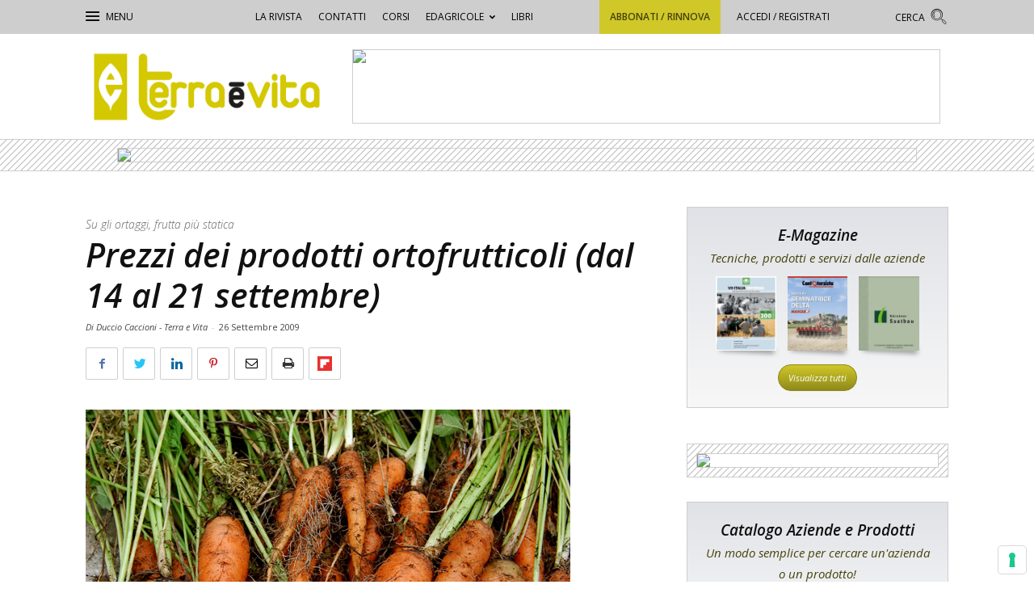

--- FILE ---
content_type: text/html; charset=UTF-8
request_url: https://terraevita.edagricole.it/archivio/prezzi-dei-prodotti-ortofrutticoli-dal-14-al-21-settembre/
body_size: 29025
content:
<!doctype html >
<!--[if IE 8]>    <html class="ie8" lang="en"> <![endif]-->
<!--[if IE 9]>    <html class="ie9" lang="en"> <![endif]-->
<!--[if gt IE 8]><!--> <html lang="it-IT"> <!--<![endif]-->
<head>
    <title>Prezzi dei prodotti ortofrutticoli (dal 14 al 21 settembre) - Terra e Vita</title>
    <meta charset="UTF-8" />
    <meta name="viewport" content="width=device-width, initial-scale=1.0">
    <link rel="pingback" href="https://terraevita.edagricole.it/xmlrpc.php" />
    <meta name='robots' content='max-image-preview:large' />
<meta property="og:image" content="https://static.tecnichenuove.it/terraevita/2015/01/carote.jpg" /><link rel="icon" type="image/png" href="https://static.tecnichenuove.it/terraevita/2017/06/tv_2017_16.png"><link rel="apple-touch-icon-precomposed" sizes="76x76" href="https://static.tecnichenuove.it/terraevita/2017/06/tv_2017_76.png"/><link rel="apple-touch-icon-precomposed" sizes="120x120" href="https://static.tecnichenuove.it/terraevita/2017/06/tv_2017_120.png"/><link rel="apple-touch-icon-precomposed" sizes="152x152" href="https://static.tecnichenuove.it/terraevita/2017/06/tv_2017_152.png"/><link rel="apple-touch-icon-precomposed" sizes="114x114" href="https://static.tecnichenuove.it/terraevita/2017/06/tv_2017_114.png"/><link rel="apple-touch-icon-precomposed" sizes="144x144" href="https://static.tecnichenuove.it/terraevita/2017/06/tv_2017_144.png"/>
	<!-- This site is optimized with the Yoast SEO plugin v14.4.1 - https://yoast.com/wordpress/plugins/seo/ -->
	<meta name="description" content="Le contrattazioni all&rsquo;ingrosso dei prodotti ortofrutticoli durante la settimana hanno avuto un tono che &egrave; apparso soddisfacente, perlomeno per quanto concerne una domanda che &egrave; apparsa piuttosto attiva." />
	<meta name="robots" content="index, follow" />
	<meta name="googlebot" content="index, follow, max-snippet:-1, max-image-preview:large, max-video-preview:-1" />
	<meta name="bingbot" content="index, follow, max-snippet:-1, max-image-preview:large, max-video-preview:-1" />
	<link rel="canonical" href="http://www.terraevita.it/prezzi-dei-prodotti-ortofrutticoli-dal-14-al-21-settembre" />
	<meta property="og:locale" content="it_IT" />
	<meta property="og:type" content="article" />
	<meta property="og:title" content="Prezzi dei prodotti ortofrutticoli (dal 14 al 21 settembre) - Terra e Vita" />
	<meta property="og:description" content="Le contrattazioni all&rsquo;ingrosso dei prodotti ortofrutticoli durante la settimana hanno avuto un tono che &egrave; apparso soddisfacente, perlomeno per quanto concerne una domanda che &egrave; apparsa piuttosto attiva." />
	<meta property="og:url" content="http://www.terraevita.it/prezzi-dei-prodotti-ortofrutticoli-dal-14-al-21-settembre" />
	<meta property="og:site_name" content="Terra e Vita" />
	<meta property="article:published_time" content="2009-09-26T09:24:10+00:00" />
	<meta property="og:image" content="https://static.tecnichenuove.it/terraevita/2015/01/carote.jpg" />
	<meta property="og:image:width" content="600" />
	<meta property="og:image:height" content="400" />
	<script type="application/ld+json" class="yoast-schema-graph">{"@context":"https://schema.org","@graph":[{"@type":"WebSite","@id":"https://terraevita.edagricole.it/#website","url":"https://terraevita.edagricole.it/","name":"Terra e Vita","description":"Il settimanale dell&#039;agricoltura","potentialAction":[{"@type":"SearchAction","target":"https://terraevita.edagricole.it/?s={search_term_string}","query-input":"required name=search_term_string"}],"inLanguage":"it-IT"},{"@type":"ImageObject","@id":"http://www.terraevita.it/prezzi-dei-prodotti-ortofrutticoli-dal-14-al-21-settembre#primaryimage","inLanguage":"it-IT","url":"https://static.tecnichenuove.it/terraevita/2015/01/carote.jpg","width":600,"height":400},{"@type":"WebPage","@id":"http://www.terraevita.it/prezzi-dei-prodotti-ortofrutticoli-dal-14-al-21-settembre#webpage","url":"http://www.terraevita.it/prezzi-dei-prodotti-ortofrutticoli-dal-14-al-21-settembre","name":"Prezzi dei prodotti ortofrutticoli (dal 14 al 21 settembre) - Terra e Vita","isPartOf":{"@id":"https://terraevita.edagricole.it/#website"},"primaryImageOfPage":{"@id":"http://www.terraevita.it/prezzi-dei-prodotti-ortofrutticoli-dal-14-al-21-settembre#primaryimage"},"datePublished":"2009-09-26T09:24:10+00:00","dateModified":"2009-09-26T09:24:10+00:00","author":{"@id":"https://terraevita.edagricole.it/#/schema/person/a879e1c4e3a5f2987699ffc46bf288c2"},"description":"Le contrattazioni all&rsquo;ingrosso dei prodotti ortofrutticoli durante la settimana hanno avuto un tono che &egrave; apparso soddisfacente, perlomeno per quanto concerne una domanda che &egrave; apparsa piuttosto attiva.","breadcrumb":{"@id":"http://www.terraevita.it/prezzi-dei-prodotti-ortofrutticoli-dal-14-al-21-settembre#breadcrumb"},"inLanguage":"it-IT","potentialAction":[{"@type":"ReadAction","target":["http://www.terraevita.it/prezzi-dei-prodotti-ortofrutticoli-dal-14-al-21-settembre"]}]},{"@type":"BreadcrumbList","@id":"http://www.terraevita.it/prezzi-dei-prodotti-ortofrutticoli-dal-14-al-21-settembre#breadcrumb","itemListElement":[{"@type":"ListItem","position":1,"item":{"@type":"WebPage","@id":"https://terraevita.edagricole.it/","url":"https://terraevita.edagricole.it/","name":"Home"}},{"@type":"ListItem","position":2,"item":{"@type":"WebPage","@id":"https://terraevita.edagricole.it/archivio/prezzi-dei-prodotti-ortofrutticoli-dal-14-al-21-settembre/","url":"https://terraevita.edagricole.it/archivio/prezzi-dei-prodotti-ortofrutticoli-dal-14-al-21-settembre/","name":"Prezzi dei prodotti ortofrutticoli (dal 14 al 21 settembre)"}}]},{"@type":["Person"],"@id":"https://terraevita.edagricole.it/#/schema/person/a879e1c4e3a5f2987699ffc46bf288c2","name":"Redazione Terra e Vita","image":{"@type":"ImageObject","@id":"https://terraevita.edagricole.it/#personlogo","inLanguage":"it-IT","url":"https://secure.gravatar.com/avatar/d9f89a7ea9b7d39de0f5e106ab1916cd?s=96&d=mm&r=g","caption":"Redazione Terra e Vita"},"description":"Descrizione autore"}]}</script>
	<!-- / Yoast SEO plugin. -->


<link rel='dns-prefetch' href='//cdn.rawgit.com' />
<link rel='dns-prefetch' href='//fonts.googleapis.com' />
<link rel="alternate" type="application/rss+xml" title="Terra e Vita &raquo; Feed" href="https://terraevita.edagricole.it/feed/" />
<link rel="alternate" type="application/rss+xml" title="Terra e Vita &raquo; Feed dei commenti" href="https://terraevita.edagricole.it/comments/feed/" />
<link rel="alternate" type="application/rss+xml" title="Terra e Vita &raquo; Prezzi dei prodotti ortofrutticoli (dal 14 al 21 settembre) Feed dei commenti" href="https://terraevita.edagricole.it/archivio/prezzi-dei-prodotti-ortofrutticoli-dal-14-al-21-settembre/feed/" />
<script type="text/javascript">
window._wpemojiSettings = {"baseUrl":"https:\/\/s.w.org\/images\/core\/emoji\/14.0.0\/72x72\/","ext":".png","svgUrl":"https:\/\/s.w.org\/images\/core\/emoji\/14.0.0\/svg\/","svgExt":".svg","source":{"concatemoji":"https:\/\/terraevita.edagricole.it\/wp-includes\/js\/wp-emoji-release.min.js?ver=6.1.1"}};
/*! This file is auto-generated */
!function(e,a,t){var n,r,o,i=a.createElement("canvas"),p=i.getContext&&i.getContext("2d");function s(e,t){var a=String.fromCharCode,e=(p.clearRect(0,0,i.width,i.height),p.fillText(a.apply(this,e),0,0),i.toDataURL());return p.clearRect(0,0,i.width,i.height),p.fillText(a.apply(this,t),0,0),e===i.toDataURL()}function c(e){var t=a.createElement("script");t.src=e,t.defer=t.type="text/javascript",a.getElementsByTagName("head")[0].appendChild(t)}for(o=Array("flag","emoji"),t.supports={everything:!0,everythingExceptFlag:!0},r=0;r<o.length;r++)t.supports[o[r]]=function(e){if(p&&p.fillText)switch(p.textBaseline="top",p.font="600 32px Arial",e){case"flag":return s([127987,65039,8205,9895,65039],[127987,65039,8203,9895,65039])?!1:!s([55356,56826,55356,56819],[55356,56826,8203,55356,56819])&&!s([55356,57332,56128,56423,56128,56418,56128,56421,56128,56430,56128,56423,56128,56447],[55356,57332,8203,56128,56423,8203,56128,56418,8203,56128,56421,8203,56128,56430,8203,56128,56423,8203,56128,56447]);case"emoji":return!s([129777,127995,8205,129778,127999],[129777,127995,8203,129778,127999])}return!1}(o[r]),t.supports.everything=t.supports.everything&&t.supports[o[r]],"flag"!==o[r]&&(t.supports.everythingExceptFlag=t.supports.everythingExceptFlag&&t.supports[o[r]]);t.supports.everythingExceptFlag=t.supports.everythingExceptFlag&&!t.supports.flag,t.DOMReady=!1,t.readyCallback=function(){t.DOMReady=!0},t.supports.everything||(n=function(){t.readyCallback()},a.addEventListener?(a.addEventListener("DOMContentLoaded",n,!1),e.addEventListener("load",n,!1)):(e.attachEvent("onload",n),a.attachEvent("onreadystatechange",function(){"complete"===a.readyState&&t.readyCallback()})),(e=t.source||{}).concatemoji?c(e.concatemoji):e.wpemoji&&e.twemoji&&(c(e.twemoji),c(e.wpemoji)))}(window,document,window._wpemojiSettings);
</script>
<!-- managing ads with Advanced Ads – https://wpadvancedads.com/ --><script>
					advanced_ads_ready=function(){var fns=[],listener,doc=typeof document==="object"&&document,hack=doc&&doc.documentElement.doScroll,domContentLoaded="DOMContentLoaded",loaded=doc&&(hack?/^loaded|^c/:/^loaded|^i|^c/).test(doc.readyState);if(!loaded&&doc){listener=function(){doc.removeEventListener(domContentLoaded,listener);window.removeEventListener("load",listener);loaded=1;while(listener=fns.shift())listener()};doc.addEventListener(domContentLoaded,listener);window.addEventListener("load",listener)}return function(fn){loaded?setTimeout(fn,0):fns.push(fn)}}();
			</script><style type="text/css">
img.wp-smiley,
img.emoji {
	display: inline !important;
	border: none !important;
	box-shadow: none !important;
	height: 1em !important;
	width: 1em !important;
	margin: 0 0.07em !important;
	vertical-align: -0.1em !important;
	background: none !important;
	padding: 0 !important;
}
</style>
	<link rel='stylesheet' id='wp-block-library-css' href='https://terraevita.edagricole.it/wp-includes/css/dist/block-library/style.min.css?ver=6.1.1' type='text/css' media='all' />
<link rel='stylesheet' id='classic-theme-styles-css' href='https://terraevita.edagricole.it/wp-includes/css/classic-themes.min.css?ver=1' type='text/css' media='all' />
<style id='global-styles-inline-css' type='text/css'>
body{--wp--preset--color--black: #000000;--wp--preset--color--cyan-bluish-gray: #abb8c3;--wp--preset--color--white: #ffffff;--wp--preset--color--pale-pink: #f78da7;--wp--preset--color--vivid-red: #cf2e2e;--wp--preset--color--luminous-vivid-orange: #ff6900;--wp--preset--color--luminous-vivid-amber: #fcb900;--wp--preset--color--light-green-cyan: #7bdcb5;--wp--preset--color--vivid-green-cyan: #00d084;--wp--preset--color--pale-cyan-blue: #8ed1fc;--wp--preset--color--vivid-cyan-blue: #0693e3;--wp--preset--color--vivid-purple: #9b51e0;--wp--preset--gradient--vivid-cyan-blue-to-vivid-purple: linear-gradient(135deg,rgba(6,147,227,1) 0%,rgb(155,81,224) 100%);--wp--preset--gradient--light-green-cyan-to-vivid-green-cyan: linear-gradient(135deg,rgb(122,220,180) 0%,rgb(0,208,130) 100%);--wp--preset--gradient--luminous-vivid-amber-to-luminous-vivid-orange: linear-gradient(135deg,rgba(252,185,0,1) 0%,rgba(255,105,0,1) 100%);--wp--preset--gradient--luminous-vivid-orange-to-vivid-red: linear-gradient(135deg,rgba(255,105,0,1) 0%,rgb(207,46,46) 100%);--wp--preset--gradient--very-light-gray-to-cyan-bluish-gray: linear-gradient(135deg,rgb(238,238,238) 0%,rgb(169,184,195) 100%);--wp--preset--gradient--cool-to-warm-spectrum: linear-gradient(135deg,rgb(74,234,220) 0%,rgb(151,120,209) 20%,rgb(207,42,186) 40%,rgb(238,44,130) 60%,rgb(251,105,98) 80%,rgb(254,248,76) 100%);--wp--preset--gradient--blush-light-purple: linear-gradient(135deg,rgb(255,206,236) 0%,rgb(152,150,240) 100%);--wp--preset--gradient--blush-bordeaux: linear-gradient(135deg,rgb(254,205,165) 0%,rgb(254,45,45) 50%,rgb(107,0,62) 100%);--wp--preset--gradient--luminous-dusk: linear-gradient(135deg,rgb(255,203,112) 0%,rgb(199,81,192) 50%,rgb(65,88,208) 100%);--wp--preset--gradient--pale-ocean: linear-gradient(135deg,rgb(255,245,203) 0%,rgb(182,227,212) 50%,rgb(51,167,181) 100%);--wp--preset--gradient--electric-grass: linear-gradient(135deg,rgb(202,248,128) 0%,rgb(113,206,126) 100%);--wp--preset--gradient--midnight: linear-gradient(135deg,rgb(2,3,129) 0%,rgb(40,116,252) 100%);--wp--preset--duotone--dark-grayscale: url('#wp-duotone-dark-grayscale');--wp--preset--duotone--grayscale: url('#wp-duotone-grayscale');--wp--preset--duotone--purple-yellow: url('#wp-duotone-purple-yellow');--wp--preset--duotone--blue-red: url('#wp-duotone-blue-red');--wp--preset--duotone--midnight: url('#wp-duotone-midnight');--wp--preset--duotone--magenta-yellow: url('#wp-duotone-magenta-yellow');--wp--preset--duotone--purple-green: url('#wp-duotone-purple-green');--wp--preset--duotone--blue-orange: url('#wp-duotone-blue-orange');--wp--preset--font-size--small: 13px;--wp--preset--font-size--medium: 20px;--wp--preset--font-size--large: 36px;--wp--preset--font-size--x-large: 42px;--wp--preset--spacing--20: 0.44rem;--wp--preset--spacing--30: 0.67rem;--wp--preset--spacing--40: 1rem;--wp--preset--spacing--50: 1.5rem;--wp--preset--spacing--60: 2.25rem;--wp--preset--spacing--70: 3.38rem;--wp--preset--spacing--80: 5.06rem;}:where(.is-layout-flex){gap: 0.5em;}body .is-layout-flow > .alignleft{float: left;margin-inline-start: 0;margin-inline-end: 2em;}body .is-layout-flow > .alignright{float: right;margin-inline-start: 2em;margin-inline-end: 0;}body .is-layout-flow > .aligncenter{margin-left: auto !important;margin-right: auto !important;}body .is-layout-constrained > .alignleft{float: left;margin-inline-start: 0;margin-inline-end: 2em;}body .is-layout-constrained > .alignright{float: right;margin-inline-start: 2em;margin-inline-end: 0;}body .is-layout-constrained > .aligncenter{margin-left: auto !important;margin-right: auto !important;}body .is-layout-constrained > :where(:not(.alignleft):not(.alignright):not(.alignfull)){max-width: var(--wp--style--global--content-size);margin-left: auto !important;margin-right: auto !important;}body .is-layout-constrained > .alignwide{max-width: var(--wp--style--global--wide-size);}body .is-layout-flex{display: flex;}body .is-layout-flex{flex-wrap: wrap;align-items: center;}body .is-layout-flex > *{margin: 0;}:where(.wp-block-columns.is-layout-flex){gap: 2em;}.has-black-color{color: var(--wp--preset--color--black) !important;}.has-cyan-bluish-gray-color{color: var(--wp--preset--color--cyan-bluish-gray) !important;}.has-white-color{color: var(--wp--preset--color--white) !important;}.has-pale-pink-color{color: var(--wp--preset--color--pale-pink) !important;}.has-vivid-red-color{color: var(--wp--preset--color--vivid-red) !important;}.has-luminous-vivid-orange-color{color: var(--wp--preset--color--luminous-vivid-orange) !important;}.has-luminous-vivid-amber-color{color: var(--wp--preset--color--luminous-vivid-amber) !important;}.has-light-green-cyan-color{color: var(--wp--preset--color--light-green-cyan) !important;}.has-vivid-green-cyan-color{color: var(--wp--preset--color--vivid-green-cyan) !important;}.has-pale-cyan-blue-color{color: var(--wp--preset--color--pale-cyan-blue) !important;}.has-vivid-cyan-blue-color{color: var(--wp--preset--color--vivid-cyan-blue) !important;}.has-vivid-purple-color{color: var(--wp--preset--color--vivid-purple) !important;}.has-black-background-color{background-color: var(--wp--preset--color--black) !important;}.has-cyan-bluish-gray-background-color{background-color: var(--wp--preset--color--cyan-bluish-gray) !important;}.has-white-background-color{background-color: var(--wp--preset--color--white) !important;}.has-pale-pink-background-color{background-color: var(--wp--preset--color--pale-pink) !important;}.has-vivid-red-background-color{background-color: var(--wp--preset--color--vivid-red) !important;}.has-luminous-vivid-orange-background-color{background-color: var(--wp--preset--color--luminous-vivid-orange) !important;}.has-luminous-vivid-amber-background-color{background-color: var(--wp--preset--color--luminous-vivid-amber) !important;}.has-light-green-cyan-background-color{background-color: var(--wp--preset--color--light-green-cyan) !important;}.has-vivid-green-cyan-background-color{background-color: var(--wp--preset--color--vivid-green-cyan) !important;}.has-pale-cyan-blue-background-color{background-color: var(--wp--preset--color--pale-cyan-blue) !important;}.has-vivid-cyan-blue-background-color{background-color: var(--wp--preset--color--vivid-cyan-blue) !important;}.has-vivid-purple-background-color{background-color: var(--wp--preset--color--vivid-purple) !important;}.has-black-border-color{border-color: var(--wp--preset--color--black) !important;}.has-cyan-bluish-gray-border-color{border-color: var(--wp--preset--color--cyan-bluish-gray) !important;}.has-white-border-color{border-color: var(--wp--preset--color--white) !important;}.has-pale-pink-border-color{border-color: var(--wp--preset--color--pale-pink) !important;}.has-vivid-red-border-color{border-color: var(--wp--preset--color--vivid-red) !important;}.has-luminous-vivid-orange-border-color{border-color: var(--wp--preset--color--luminous-vivid-orange) !important;}.has-luminous-vivid-amber-border-color{border-color: var(--wp--preset--color--luminous-vivid-amber) !important;}.has-light-green-cyan-border-color{border-color: var(--wp--preset--color--light-green-cyan) !important;}.has-vivid-green-cyan-border-color{border-color: var(--wp--preset--color--vivid-green-cyan) !important;}.has-pale-cyan-blue-border-color{border-color: var(--wp--preset--color--pale-cyan-blue) !important;}.has-vivid-cyan-blue-border-color{border-color: var(--wp--preset--color--vivid-cyan-blue) !important;}.has-vivid-purple-border-color{border-color: var(--wp--preset--color--vivid-purple) !important;}.has-vivid-cyan-blue-to-vivid-purple-gradient-background{background: var(--wp--preset--gradient--vivid-cyan-blue-to-vivid-purple) !important;}.has-light-green-cyan-to-vivid-green-cyan-gradient-background{background: var(--wp--preset--gradient--light-green-cyan-to-vivid-green-cyan) !important;}.has-luminous-vivid-amber-to-luminous-vivid-orange-gradient-background{background: var(--wp--preset--gradient--luminous-vivid-amber-to-luminous-vivid-orange) !important;}.has-luminous-vivid-orange-to-vivid-red-gradient-background{background: var(--wp--preset--gradient--luminous-vivid-orange-to-vivid-red) !important;}.has-very-light-gray-to-cyan-bluish-gray-gradient-background{background: var(--wp--preset--gradient--very-light-gray-to-cyan-bluish-gray) !important;}.has-cool-to-warm-spectrum-gradient-background{background: var(--wp--preset--gradient--cool-to-warm-spectrum) !important;}.has-blush-light-purple-gradient-background{background: var(--wp--preset--gradient--blush-light-purple) !important;}.has-blush-bordeaux-gradient-background{background: var(--wp--preset--gradient--blush-bordeaux) !important;}.has-luminous-dusk-gradient-background{background: var(--wp--preset--gradient--luminous-dusk) !important;}.has-pale-ocean-gradient-background{background: var(--wp--preset--gradient--pale-ocean) !important;}.has-electric-grass-gradient-background{background: var(--wp--preset--gradient--electric-grass) !important;}.has-midnight-gradient-background{background: var(--wp--preset--gradient--midnight) !important;}.has-small-font-size{font-size: var(--wp--preset--font-size--small) !important;}.has-medium-font-size{font-size: var(--wp--preset--font-size--medium) !important;}.has-large-font-size{font-size: var(--wp--preset--font-size--large) !important;}.has-x-large-font-size{font-size: var(--wp--preset--font-size--x-large) !important;}
.wp-block-navigation a:where(:not(.wp-element-button)){color: inherit;}
:where(.wp-block-columns.is-layout-flex){gap: 2em;}
.wp-block-pullquote{font-size: 1.5em;line-height: 1.6;}
</style>
<link rel='stylesheet' id='megacal-styles-css' href='https://terraevita.edagricole.it/wp-content/plugins/megabase-calendar/assets/build/css/styles.css?ver=1768681483' type='text/css' media='all' />
<link rel='stylesheet' id='nbm-paperlit-plugin-user-css' href='https://terraevita.edagricole.it/wp-content/plugins/nbm-paperlit/user/css/styles.min.css?ver=0.6' type='text/css' media='' />
<link rel='stylesheet' id='td-plugin-framework-css' href='https://terraevita.edagricole.it/wp-content/plugins/newspaper-8-7-plugin-edagricole/css/style-202202.min.css?ver=6.1.1' type='text/css' media='all' />
<link rel='stylesheet' id='td-theme-css' href='https://terraevita.edagricole.it/wp-content/themes/Newspaper-8.7/style.min.css?ver=8.0' type='text/css' media='all' />
<link rel='stylesheet' id='main-css' href='https://terraevita.edagricole.it/wp-content/themes/newspaper-8-7-network/css/main.css?ver=0.0.55' type='text/css' media='all' />
<link rel='stylesheet' id='terraevita-css' href='https://terraevita.edagricole.it/wp-content/plugins/newspaper-theme-tv/css/terraevita.css?ver=0.0.8' type='text/css' media='all' />
<link rel='stylesheet' id='super-rss-reader-css-css' href='https://terraevita.edagricole.it/wp-content/plugins/super-rss-reader/public/css/style.min.css?ver=6.1.1' type='text/css' media='all' />
<link rel='stylesheet' id='pc-style-css' href='https://terraevita.edagricole.it/wp-content/plugins/tn-recommendation-engine-fe//style.css?ver=1.0' type='text/css' media='all' />
<link rel='stylesheet' id='scroll-triggered-boxes-css' href='https://terraevita.edagricole.it/wp-content/plugins/scroll-triggered-boxes/assets/css/styles.min.css?ver=2.2.1' type='text/css' media='all' />
<link rel='stylesheet' id='mpc-massive-style-css' href='https://terraevita.edagricole.it/wp-content/plugins/mpc-massive/assets/css/mpc-styles.css?ver=6.1.1' type='text/css' media='all' />
<link rel='stylesheet' id='edagricole-fonts-css' href='https://fonts.googleapis.com/css2?family=Open+Sans%3Aital%2Cwght%400%2C400%3B0%2C600%3B1%2C300%3B1%2C400%3B1%2C600&#038;display=swap&#038;ver=6.1.1' type='text/css' media='all' />
<!--[if lt IE 9]>
<link rel='stylesheet' id='nbm-ie8-css' href='https://terraevita.edagricole.it/wp-content/themes/newspaper-8-7-network/css/ie8.min.css?ver=0.0.1' type='text/css' media='all' />
<![endif]-->
<link rel='stylesheet' id='js_composer_front-css' href='https://terraevita.edagricole.it/wp-content/plugins/js_composer/assets/css/js_composer.min.css?ver=5.7' type='text/css' media='all' />
<script type='text/javascript' src='https://terraevita.edagricole.it/wp-includes/js/jquery/jquery.min.js?ver=3.6.1' id='jquery-core-js'></script>
<script type='text/javascript' src='https://terraevita.edagricole.it/wp-includes/js/jquery/jquery-migrate.min.js?ver=3.3.2' id='jquery-migrate-js'></script>
<script type='text/javascript' src='https://terraevita.edagricole.it/wp-includes/js/jquery/ui/core.min.js?ver=1.13.2' id='jquery-ui-core-js'></script>
<script type='text/javascript' src='https://terraevita.edagricole.it/wp-includes/js/dist/vendor/moment.min.js?ver=2.29.4' id='moment-js'></script>
<script type='text/javascript' id='moment-js-after'>
moment.updateLocale( 'it_IT', {"months":["Gennaio","Febbraio","Marzo","Aprile","Maggio","Giugno","Luglio","Agosto","Settembre","Ottobre","Novembre","Dicembre"],"monthsShort":["Gen","Feb","Mar","Apr","Mag","Giu","Lug","Ago","Set","Ott","Nov","Dic"],"weekdays":["domenica","luned\u00ec","marted\u00ec","mercoled\u00ec","gioved\u00ec","venerd\u00ec","sabato"],"weekdaysShort":["Dom","Lun","Mar","Mer","Gio","Ven","Sab"],"week":{"dow":1},"longDateFormat":{"LT":"G:i","LTS":null,"L":null,"LL":"j F Y","LLL":"j F Y G:i","LLLL":null}} );
</script>
<script type='text/javascript' id='megacal-scripts-js-extra'>
/* <![CDATA[ */
var megacal_script_opts = {"ajax_url":"https:\/\/terraevita.edagricole.it\/wp-admin\/admin-ajax.php","base_url":"https:\/\/terraevita.edagricole.it\/wp-content\/plugins\/megabase-calendar","default_image_path":"https:\/\/terraevita.edagricole.it\/wp-content\/plugins\/megabase-calendar\/assets\/img\/default-event.png","permalink_structure":"\/%category%\/%postname%\/","event_url":"https:\/\/terraevita.edagricole.it\/event\/","time_fmt_setting":"HH:mm","calendar_color_overrides":{"eventBGColor":"#d0c828","eventBGOpacity":1,"eventBorderColor":"#8f891c","eventTextColor":"#ffffff","navigationBtnColor":"#d0c828","navigationBtnTextColor":"#ffffff"}};
/* ]]> */
</script>
<script type='text/javascript' src='https://terraevita.edagricole.it/wp-content/plugins/megabase-calendar/assets/build/js/main.min.js?ver=1768681483' id='megacal-scripts-js'></script>
<script type='text/javascript' src='https://terraevita.edagricole.it/wp-content/plugins/super-rss-reader/public/js/script.min.js?ver=6.1.1' id='super-rss-reader-js-js'></script>
<script type='text/javascript' src='https://cdn.rawgit.com/vaakash/jquery-easy-ticker/92e6e76c/jquery.easy-ticker.min.js?ver=6.1.1' id='jquery-easy-ticker-js-js'></script>
<link rel="https://api.w.org/" href="https://terraevita.edagricole.it/wp-json/" /><link rel="alternate" type="application/json" href="https://terraevita.edagricole.it/wp-json/wp/v2/posts/1631" /><link rel="EditURI" type="application/rsd+xml" title="RSD" href="https://terraevita.edagricole.it/xmlrpc.php?rsd" />
<link rel="wlwmanifest" type="application/wlwmanifest+xml" href="https://terraevita.edagricole.it/wp-includes/wlwmanifest.xml" />
<meta name="generator" content="WordPress 6.1.1" />
<link rel='shortlink' href='https://terraevita.edagricole.it/?p=1631' />
<link rel="alternate" type="application/json+oembed" href="https://terraevita.edagricole.it/wp-json/oembed/1.0/embed?url=https%3A%2F%2Fterraevita.edagricole.it%2Farchivio%2Fprezzi-dei-prodotti-ortofrutticoli-dal-14-al-21-settembre%2F" />
<link rel="alternate" type="text/xml+oembed" href="https://terraevita.edagricole.it/wp-json/oembed/1.0/embed?url=https%3A%2F%2Fterraevita.edagricole.it%2Farchivio%2Fprezzi-dei-prodotti-ortofrutticoli-dal-14-al-21-settembre%2F&#038;format=xml" />

<!-- TN_Retargeting HEAD BEGIN (fb) for terraevita.edagricole.it -->

<!-- BEGIN: tag_fb_nbm -->
<!-- Facebook Pixel Code -->
<script>
!function(f,b,e,v,n,t,s){if(f.fbq)return;n=f.fbq=function(){n.callMethod?
n.callMethod.apply(n,arguments):n.queue.push(arguments)};if(!f._fbq)f._fbq=n;
n.push=n;n.loaded=!0;n.version='2.0';n.queue=[];t=b.createElement(e);t.async=!0;
t.src=v;s=b.getElementsByTagName(e)[0];s.parentNode.insertBefore(t,s)}(window,
document,'script','//connect.facebook.net/en_US/fbevents.js');

fbq('init', '1126676760698405');
fbq('track', "PageView");</script>
<noscript><img height="1" width="1" style="display:none"
src="https://www.facebook.com/tr?id=1126676760698405&ev=PageView&noscript=1"
/></noscript>
<!-- End Facebook Pixel Code -->

<!-- END: tag_fb_nbm -->

<!-- BEGIN: tag_fb_tn -->
<!-- Facebook Pixel Code -->
<script>
!function(f,b,e,v,n,t,s){if(f.fbq)return;n=f.fbq=function(){n.callMethod?
n.callMethod.apply(n,arguments):n.queue.push(arguments)};if(!f._fbq)f._fbq=n;
n.push=n;n.loaded=!0;n.version='2.0';n.queue=[];t=b.createElement(e);t.async=!0;
t.src=v;s=b.getElementsByTagName(e)[0];s.parentNode.insertBefore(t,s)}(window,
document,'script','//connect.facebook.net/en_US/fbevents.js');

fbq('init', '994576847320083');
fbq('track', "PageView");</script>
<noscript><img height="1" width="1" style="display:none"
src="https://www.facebook.com/tr?id=994576847320083&ev=PageView&noscript=1"
/></noscript>
<!-- End Facebook Pixel Code -->

<!-- END: tag_fb_tn -->

<!-- NBM_Retargeting HEAD END -->
<!-- RETARGETING BEGIN for terraevita.edagricole.it on head -->

<!-- BEGIN: tag_manager_head_terraevita -->
<!-- Google Tag Manager -->
<script>(function(w,d,s,l,i){w[l]=w[l]||[];w[l].push({'gtm.start':
new Date().getTime(),event:'gtm.js'});var f=d.getElementsByTagName(s)[0],
j=d.createElement(s),dl=l!='dataLayer'?'&l='+l:'';j.async=true;j.src=
'https://www.googletagmanager.com/gtm.js?id='+i+dl;f.parentNode.insertBefore(j,f);
})(window,document,'script','dataLayer','GTM-M8KKZZX');</script>
<!-- End Google Tag Manager -->

<!-- END: tag_manager_head_terraevita -->

<!-- BEGIN: tag_fb_nbm -->

<!-- END: tag_fb_nbm -->

<!-- BEGIN: tag_fb_tn -->

<!-- END: tag_fb_tn -->

<!-- BEGIN: tag_smart_tv -->
<!-- Smart AdServer - tag per Terra e Vita -->
<script type="application/javascript" src="//ced.sascdn.com/tag/3130/smart.js" async></script>
<script type="application/javascript">
    var sas = sas || {};
    sas.cmd = sas.cmd || [];
    sas.cmd.push(function() {
        sas.setup({ networkid: 3130, domain: "//www14.smartadserver.com", async: true });
    });
    sas.cmd.push(function() {
        sas.call("onecall", {
            siteId: 239189,
            pageId: 941704,
            formats: [
                 { id: 71059 }
                ,{ id: 66524 }
                ,{ id: 66525 }
                ,{ id: 66526 }
                ,{ id: 66527 }
                ,{ id: 66528 }
                ,{ id: 66523 }
                ,{ id: 67408 }
                ,{ id: 67409 }
                ,{ id: 66507 }
                ,{ id: 66682 }
                ,{ id: 66519 }
                ,{ id: 66506 }
                ,{ id: 66648 }
                ,{ id: 66521 }
                ,{ id: 66520 }
                ,{ id: 87018 }
                ,{ id: 66736 }
                ,{ id: 66536 }
                ,{ id: 66509 }
                ,{ id: 66522 }
                ,{ id: 87017 }
            ],
            target: ''
        });
    });
</script>


<!-- END: tag_smart_tv -->

<!-- RETARGETING END --><!--[if lt IE 9]><script src="https://html5shim.googlecode.com/svn/trunk/html5.js"></script><![endif]-->
    <meta name="generator" content="Powered by WPBakery Page Builder - drag and drop page builder for WordPress."/>
<!--[if lte IE 9]><link rel="stylesheet" type="text/css" href="https://terraevita.edagricole.it/wp-content/plugins/js_composer/assets/css/vc_lte_ie9.min.css" media="screen"><![endif]-->
<!-- JS generated by theme -->

<script>
    
    

	    var tdBlocksArray = []; //here we store all the items for the current page

	    //td_block class - each ajax block uses a object of this class for requests
	    function tdBlock() {
		    this.id = '';
		    this.block_type = 1; //block type id (1-234 etc)
		    this.atts = '';
		    this.td_column_number = '';
		    this.td_current_page = 1; //
		    this.post_count = 0; //from wp
		    this.found_posts = 0; //from wp
		    this.max_num_pages = 0; //from wp
		    this.td_filter_value = ''; //current live filter value
		    this.is_ajax_running = false;
		    this.td_user_action = ''; // load more or infinite loader (used by the animation)
		    this.header_color = '';
		    this.ajax_pagination_infinite_stop = ''; //show load more at page x
	    }


        // td_js_generator - mini detector
        (function(){
            var htmlTag = document.getElementsByTagName("html")[0];

	        if ( navigator.userAgent.indexOf("MSIE 10.0") > -1 ) {
                htmlTag.className += ' ie10';
            }

            if ( !!navigator.userAgent.match(/Trident.*rv\:11\./) ) {
                htmlTag.className += ' ie11';
            }

	        if ( navigator.userAgent.indexOf("Edge") > -1 ) {
                htmlTag.className += ' ieEdge';
            }

            if ( /(iPad|iPhone|iPod)/g.test(navigator.userAgent) ) {
                htmlTag.className += ' td-md-is-ios';
            }

            var user_agent = navigator.userAgent.toLowerCase();
            if ( user_agent.indexOf("android") > -1 ) {
                htmlTag.className += ' td-md-is-android';
            }

            if ( -1 !== navigator.userAgent.indexOf('Mac OS X')  ) {
                htmlTag.className += ' td-md-is-os-x';
            }

            if ( /chrom(e|ium)/.test(navigator.userAgent.toLowerCase()) ) {
               htmlTag.className += ' td-md-is-chrome';
            }

            if ( -1 !== navigator.userAgent.indexOf('Firefox') ) {
                htmlTag.className += ' td-md-is-firefox';
            }

            if ( -1 !== navigator.userAgent.indexOf('Safari') && -1 === navigator.userAgent.indexOf('Chrome') ) {
                htmlTag.className += ' td-md-is-safari';
            }

            if( -1 !== navigator.userAgent.indexOf('IEMobile') ){
                htmlTag.className += ' td-md-is-iemobile';
            }

        })();




        var tdLocalCache = {};

        ( function () {
            "use strict";

            tdLocalCache = {
                data: {},
                remove: function (resource_id) {
                    delete tdLocalCache.data[resource_id];
                },
                exist: function (resource_id) {
                    return tdLocalCache.data.hasOwnProperty(resource_id) && tdLocalCache.data[resource_id] !== null;
                },
                get: function (resource_id) {
                    return tdLocalCache.data[resource_id];
                },
                set: function (resource_id, cachedData) {
                    tdLocalCache.remove(resource_id);
                    tdLocalCache.data[resource_id] = cachedData;
                }
            };
        })();

    
    
var tds_login_sing_in_widget="show";
var td_viewport_interval_list=[{"limitBottom":767,"sidebarWidth":228},{"limitBottom":1018,"sidebarWidth":300},{"limitBottom":1140,"sidebarWidth":324}];
var td_ajax_url="https:\/\/terraevita.edagricole.it\/wp-admin\/admin-ajax.php?td_theme_name=Newspaper&v=8.7.2";
var td_get_template_directory_uri="https:\/\/terraevita.edagricole.it\/wp-content\/themes\/Newspaper-8.7";
var tds_snap_menu="snap";
var tds_logo_on_sticky="show";
var tds_header_style="105";
var td_please_wait="Per favore attendi...";
var td_email_user_pass_incorrect="Utente o password errata.";
var td_email_user_incorrect="Email o Username errati.";
var td_email_incorrect="Email non corretta.";
var tds_more_articles_on_post_enable="";
var tds_more_articles_on_post_time_to_wait="";
var tds_more_articles_on_post_pages_distance_from_top=0;
var tds_theme_color_site_wide="#4db2ec";
var tds_smart_sidebar="enabled";
var tdThemeName="Newspaper";
var td_magnific_popup_translation_tPrev="Precedente (tasto freccia sinistra)";
var td_magnific_popup_translation_tNext="Successivo (tasto freccia destra)";
var td_magnific_popup_translation_tCounter="%curr% di %total%";
var td_magnific_popup_translation_ajax_tError="Il contenuto di %url% non pu\u00f2 essere caricato.";
var td_magnific_popup_translation_image_tError="L'immagine #%curr% non pu\u00f2 essere caricata.";
var tdDateNamesI18n={"month_names":["Gennaio","Febbraio","Marzo","Aprile","Maggio","Giugno","Luglio","Agosto","Settembre","Ottobre","Novembre","Dicembre"],"month_names_short":["Gen","Feb","Mar","Apr","Mag","Giu","Lug","Ago","Set","Ott","Nov","Dic"],"day_names":["domenica","luned\u00ec","marted\u00ec","mercoled\u00ec","gioved\u00ec","venerd\u00ec","sabato"],"day_names_short":["Dom","Lun","Mar","Mer","Gio","Ven","Sab"]};
var td_ad_background_click_link="";
var td_ad_background_click_target="";
</script>

<!-- Google tag (gtag.js) -->
<script async src="https://www.googletagmanager.com/gtag/js?id=G-ZWRC7W7Y4R"></script>
<script >
  window.dataLayer = window.dataLayer || [];
  function gtag(){dataLayer.push(arguments);}
  gtag('js', new Date());
  gtag('config', 'G-ZWRC7W7Y4R');
</script>

<meta name="facebook-domain-verification" content="y56klawvdarr5r34viltq4vvfwltxs" /><style type="text/css">
/* Custom Styles for Box 40546670 */
.stb-40546670 {
background: #eeeeee !important;
max-width: 300px;
@media ( max-width: 250px ) { #stb-40546670 { display: none !important; } }
}

/* Custom Styles for Box 40545814 */
.stb-40545814 {
background: #eeeeee !important;
max-width: 300px;
@media ( max-width: 250px ) { #stb-40545814 { display: none !important; } }
}

</style>

<link rel="icon" href="https://static.tecnichenuove.it/terraevita/2017/06/cropped-tv_2017_512-300x300.png" sizes="32x32" />
<link rel="icon" href="https://static.tecnichenuove.it/terraevita/2017/06/cropped-tv_2017_512-300x300.png" sizes="192x192" />
<link rel="apple-touch-icon" href="https://static.tecnichenuove.it/terraevita/2017/06/cropped-tv_2017_512-300x300.png" />
<meta name="msapplication-TileImage" content="https://static.tecnichenuove.it/terraevita/2017/06/cropped-tv_2017_512-300x300.png" />
<noscript><style type="text/css"> .wpb_animate_when_almost_visible { opacity: 1; }</style></noscript></head>

<body class="post-template-default single single-post postid-1631 single-format-standard do-etfw prezzi-dei-prodotti-ortofrutticoli-dal-14-al-21-settembre global-block-template-3 wpb-js-composer js-comp-ver-5.7 vc_responsive views-template-ctarticolostorico td-full-layout" itemscope="itemscope" itemtype="https://schema.org/WebPage">

        <div class="td-scroll-up"><i class="td-icon-menu-up"></i></div>
    
    <div class="td-menu-background"></div>
<div id="td-mobile-nav">
    <div class="td-mobile-container">
        <!-- mobile menu top section -->
        <div class="td-menu-socials-wrap">
            <!-- socials -->
            <div class="td-menu-socials">
                
        <span class="td-social-icon-wrap">
            <a target="_blank" href="https://www.facebook.com/terraevita.magazine/" title="Facebook">
                <i class="td-icon-font td-icon-facebook"></i>
            </a>
        </span>
        <span class="td-social-icon-wrap">
            <a target="_blank" href="https://www.instagram.com/edagricole_official/" title="Instagram">
                <i class="td-icon-font td-icon-instagram"></i>
            </a>
        </span>
        <span class="td-social-icon-wrap">
            <a target="_blank" href="https://www.linkedin.com/showcase/edagricole/" title="Linkedin">
                <i class="td-icon-font td-icon-linkedin"></i>
            </a>
        </span>
        <span class="td-social-icon-wrap">
            <a target="_blank" href="https://twitter.com/TerraVitaMag" title="Twitter">
                <i class="td-icon-font td-icon-twitter"></i>
            </a>
        </span>
        <span class="td-social-icon-wrap">
            <a target="_blank" href="https://www.youtube.com/channel/UCrCabYjtyqdzu1zXo95o7Jw" title="Youtube">
                <i class="td-icon-font td-icon-youtube"></i>
            </a>
        </span>            </div>
            <!-- close button -->
            <div class="td-mobile-close">
                <a href="#"><i class="td-icon-close-mobile"></i></a>
            </div>
        </div>

        <!-- login section -->
                    <div class="td-menu-login-section">
                
    <div class="td-guest-wrap">
        <div class="td-menu-avatar"><div class="td-avatar-container"><img alt='' src='https://secure.gravatar.com/avatar/?s=80&#038;d=mm&#038;r=g' srcset='https://secure.gravatar.com/avatar/?s=160&#038;d=mm&#038;r=g 2x' class='avatar avatar-80 photo avatar-default' height='80' width='80' loading='lazy' decoding='async'/></div></div>
        <div class="td-menu-login"><a href="https://sso.tecnichenuove.it/?client_id=421g03s20a86s3ni5dp6ph0k5c&response_type=code&scope=email+openid+phone&redirect_uri=https://terraevita.edagricole.it/archivio/prezzi-dei-prodotti-ortofrutticoli-dal-14-al-21-settembre/&forceAuth=false">Accedi</a></div>
    </div>
            </div>
        
        <!-- menu section -->
        <div class="td-mobile-content">
            <div class="menu-navigazione-container"><ul id="menu-navigazione" class="td-mobile-main-menu"><li id="menu-item-40537997" class="menu-item menu-item-type-taxonomy menu-item-object-category menu-item-first menu-item-40537997"><a href="https://terraevita.edagricole.it/attualita/">Attualità</a></li>
<li id="menu-item-40419272" class="menu-item menu-item-type-taxonomy menu-item-object-category menu-item-40419272"><a href="https://terraevita.edagricole.it/pac-psr-csr/">Finanziamenti agricoli</a></li>
<li id="menu-item-40537998" class="menu-item menu-item-type-taxonomy menu-item-object-category menu-item-40537998"><a href="https://terraevita.edagricole.it/agrofarmaci-difesa/">Difesa fitosanitaria</a></li>
<li id="menu-item-40419273" class="menu-item menu-item-type-taxonomy menu-item-object-category menu-item-40419273"><a href="https://terraevita.edagricole.it/leggi-lavoro-fisco/">Leggi, lavoro e fisco</a></li>
<li id="menu-item-40419277" class="menu-item menu-item-type-post_type menu-item-object-page menu-item-has-children menu-item-40419277"><a href="https://terraevita.edagricole.it/colture/">Colture<i class="td-icon-menu-right td-element-after"></i></a>
<ul class="sub-menu">
	<li id="menu-item-40419276" class="menu-item menu-item-type-taxonomy menu-item-object-category menu-item-40419276"><a href="https://terraevita.edagricole.it/colture-alternative/">Colture alternative</a></li>
	<li id="menu-item-40419278" class="menu-item menu-item-type-taxonomy menu-item-object-category menu-item-40419278"><a href="https://terraevita.edagricole.it/olivicoltura/">Olivicoltura</a></li>
	<li id="menu-item-40419279" class="menu-item menu-item-type-taxonomy menu-item-object-category menu-item-40419279"><a href="https://terraevita.edagricole.it/frutticoltura/">Frutticoltura</a></li>
	<li id="menu-item-40419280" class="menu-item menu-item-type-taxonomy menu-item-object-category menu-item-40419280"><a href="https://terraevita.edagricole.it/seminativi/">Colture estensive</a></li>
	<li id="menu-item-40419281" class="menu-item menu-item-type-taxonomy menu-item-object-category menu-item-40419281"><a href="https://terraevita.edagricole.it/viticoltura/">Viticoltura</a></li>
</ul>
</li>
<li id="menu-item-40419282" class="menu-item menu-item-type-taxonomy menu-item-object-category menu-item-40419282"><a href="https://terraevita.edagricole.it/prezzi-grano-duro/">Prezzi agricoli e mercati</a></li>
<li id="menu-item-40451112" class="menu-item menu-item-type-post_type menu-item-object-page menu-item-has-children menu-item-40451112"><a href="https://terraevita.edagricole.it/nova-agricoltura/">Nova Agricoltura<i class="td-icon-menu-right td-element-after"></i></a>
<ul class="sub-menu">
	<li id="menu-item-40450402" class="menu-item menu-item-type-taxonomy menu-item-object-category menu-item-40450402"><a href="https://terraevita.edagricole.it/nova/nova-agricoltura-di-precisione/">Agricoltura di precisione</a></li>
	<li id="menu-item-40450412" class="menu-item menu-item-type-taxonomy menu-item-object-category menu-item-40450412"><a href="https://terraevita.edagricole.it/nova/nova-energie-rinnovabili/">Energie rinnovabili</a></li>
	<li id="menu-item-40450406" class="menu-item menu-item-type-taxonomy menu-item-object-category menu-item-40450406"><a href="https://terraevita.edagricole.it/nova/nova-cereali-e-colture-estensive/">Cereali e colture estensive</a></li>
	<li id="menu-item-40450408" class="menu-item menu-item-type-taxonomy menu-item-object-category menu-item-40450408"><a href="https://terraevita.edagricole.it/nova/nova-concimazione/">Concimazione</a></li>
	<li id="menu-item-40450405" class="menu-item menu-item-type-taxonomy menu-item-object-category menu-item-40450405"><a href="https://terraevita.edagricole.it/nova/nova-frutticoltura-e-orticoltura/">Frutticoltura e Orticoltura</a></li>
	<li id="menu-item-40450415" class="menu-item menu-item-type-taxonomy menu-item-object-category menu-item-40450415"><a href="https://terraevita.edagricole.it/nova/nova-irrigazione/">Irrigazione</a></li>
	<li id="menu-item-40477441" class="menu-item menu-item-type-taxonomy menu-item-object-category menu-item-40477441"><a href="https://terraevita.edagricole.it/nova/nova-olivicoltura/">Olivicoltura</a></li>
	<li id="menu-item-40450416" class="menu-item menu-item-type-taxonomy menu-item-object-category menu-item-40450416"><a href="https://terraevita.edagricole.it/nova/nova-trattori-e-macchine-agricole/">Trattori e Macchine agricole</a></li>
	<li id="menu-item-40450419" class="menu-item menu-item-type-taxonomy menu-item-object-category menu-item-40450419"><a href="https://terraevita.edagricole.it/nova/nova-allevamento-zootecnia/">Allevamento &#8211; Zootecnia</a></li>
	<li id="menu-item-40450420" class="menu-item menu-item-type-taxonomy menu-item-object-category menu-item-40450420"><a href="https://terraevita.edagricole.it/nova/nova-viticoltura-ed-enologia/">Viticoltura ed enologia</a></li>
</ul>
</li>
<li id="menu-item-40419284" class="menu-item menu-item-type-custom menu-item-object-custom menu-item-has-children menu-item-40419284"><a href="#">Altro<i class="td-icon-menu-right td-element-after"></i></a>
<ul class="sub-menu">
	<li id="menu-item-40419294" class="menu-item menu-item-type-taxonomy menu-item-object-category menu-item-40419294"><a href="https://terraevita.edagricole.it/sementi-vivaismo/">Sementi e Vivaismo</a></li>
	<li id="menu-item-40419285" class="menu-item menu-item-type-taxonomy menu-item-object-category menu-item-40419285"><a href="https://terraevita.edagricole.it/agrofarmaci-difesa/">Difesa fitosanitaria</a></li>
	<li id="menu-item-40419287" class="menu-item menu-item-type-taxonomy menu-item-object-category menu-item-40419287"><a href="https://terraevita.edagricole.it/fertilizzanti-concimi/">Fertilizzazione</a></li>
	<li id="menu-item-40419288" class="menu-item menu-item-type-taxonomy menu-item-object-category menu-item-40419288"><a href="https://terraevita.edagricole.it/irrigazione/">Irrigazione</a></li>
	<li id="menu-item-40419286" class="menu-item menu-item-type-taxonomy menu-item-object-category menu-item-40419286"><a href="https://terraevita.edagricole.it/allevamento-zootecnia/">Zootecnia</a></li>
	<li id="menu-item-40419291" class="menu-item menu-item-type-taxonomy menu-item-object-category menu-item-40419291"><a href="https://terraevita.edagricole.it/energie-rinnovabili/">Energie rinnovabili</a></li>
	<li id="menu-item-40419289" class="menu-item menu-item-type-taxonomy menu-item-object-category menu-item-40419289"><a href="https://terraevita.edagricole.it/agricoltura-biologica/">Agricoltura biologica</a></li>
	<li id="menu-item-40419290" class="menu-item menu-item-type-taxonomy menu-item-object-category menu-item-40419290"><a href="https://terraevita.edagricole.it/biotecnologie/">Biotecnologie</a></li>
	<li id="menu-item-40419292" class="menu-item menu-item-type-taxonomy menu-item-object-category menu-item-40419292"><a href="https://terraevita.edagricole.it/cambiamenti-climatici/">Cambiamenti climatici</a></li>
	<li id="menu-item-40419293" class="menu-item menu-item-type-taxonomy menu-item-object-category menu-item-40419293"><a href="https://terraevita.edagricole.it/economia-circolare/">Economia circolare</a></li>
</ul>
</li>
<li id="menu-item-40483104" class="menu-item menu-item-type-taxonomy menu-item-object-category menu-item-40483104"><a href="https://terraevita.edagricole.it/notizie-dalle-aziende/">Notizie dalle aziende</a></li>
<li id="menu-item-40471197" class="menu-item menu-item-type-post_type menu-item-object-page menu-item-40471197"><a href="https://terraevita.edagricole.it/i-nostri-corsi/">Corsi</a></li>
</ul></div><div class="menu-top-container"><ul id="menu-top-menu-2021" class="td-mobile-main-menu"><li id="menu-item-40477546" class="menu-item menu-item-type-post_type menu-item-object-page menu-item-first td-menu-item td-normal-menu menu-item-40477546"><a href="https://terraevita.edagricole.it/terra-e-vita-rivista/">La rivista<i class="td-icon-menu-right td-element-after"></i></a></li>
<li id="menu-item-40477548" class="menu-item menu-item-type-post_type menu-item-object-page td-menu-item td-normal-menu menu-item-40477548"><a href="https://terraevita.edagricole.it/contatti/">CONTATTI<i class="td-icon-menu-right td-element-after"></i></a></li>
<li id="menu-item-40477549" class="menu-item menu-item-type-post_type menu-item-object-page td-menu-item td-normal-menu menu-item-40477549"><a href="https://terraevita.edagricole.it/i-nostri-corsi/">Corsi<i class="td-icon-menu-right td-element-after"></i></a></li>
<li id="menu-item-40477560" class="menu-item menu-item-type-custom menu-item-object-custom menu-item-has-children td-menu-item td-normal-menu menu-item-40477560"><a target="_blank" rel="noopener" href="https://www.edagricole.it/">Edagricole<i class="td-icon-menu-right td-element-after"></i></a>
<ul class="sub-menu">
	<li id="menu-item-40477558" class="menu-item menu-item-type-custom menu-item-object-custom td-menu-item td-normal-menu menu-item-40477558"><a target="_blank" rel="noopener" href="https://agricommerciogardencenter.edagricole.it/">Agricommercio &#038; Garden Center<i class="td-icon-menu-right td-element-after"></i></a></li>
	<li id="menu-item-40477557" class="menu-item menu-item-type-custom menu-item-object-custom td-menu-item td-normal-menu menu-item-40477557"><a target="_blank" rel="noopener" href="https://rivistaorticoltura.edagricole.it/">Rivista di Orticoltura e Floricoltura<i class="td-icon-menu-right td-element-after"></i></a></li>
	<li id="menu-item-40477556" class="menu-item menu-item-type-custom menu-item-object-custom td-menu-item td-normal-menu menu-item-40477556"><a target="_blank" rel="noopener" href="https://rivistafrutticoltura.edagricole.it/">Frutticoltura<i class="td-icon-menu-right td-element-after"></i></a></li>
	<li id="menu-item-40477551" class="menu-item menu-item-type-custom menu-item-object-custom td-menu-item td-normal-menu menu-item-40477551"><a target="_blank" rel="noopener" href="https://contoterzista.edagricole.it/">Il Contoterzista<i class="td-icon-menu-right td-element-after"></i></a></li>
	<li id="menu-item-40477555" class="menu-item menu-item-type-custom menu-item-object-custom td-menu-item td-normal-menu menu-item-40477555"><a target="_blank" rel="noopener" href="https://informatorezootecnico.edagricole.it/">Informatore Zootecnico<i class="td-icon-menu-right td-element-after"></i></a></li>
	<li id="menu-item-40477554" class="menu-item menu-item-type-custom menu-item-object-custom td-menu-item td-normal-menu menu-item-40477554"><a target="_blank" rel="noopener" href="https://macchineagricolenews.edagricole.it/">Macchine Agricole<i class="td-icon-menu-right td-element-after"></i></a></li>
	<li id="menu-item-40477545" class="menu-item menu-item-type-post_type menu-item-object-page td-menu-item td-normal-menu menu-item-40477545"><a href="https://terraevita.edagricole.it/nova-agricoltura/">Nova Agricoltura<i class="td-icon-menu-right td-element-after"></i></a></li>
	<li id="menu-item-40477553" class="menu-item menu-item-type-custom menu-item-object-custom td-menu-item td-normal-menu menu-item-40477553"><a target="_blank" rel="noopener" href="https://olivoeolio.edagricole.it/">Olivo e Olio<i class="td-icon-menu-right td-element-after"></i></a></li>
	<li id="menu-item-40477559" class="menu-item menu-item-type-custom menu-item-object-custom td-menu-item td-normal-menu menu-item-40477559"><a target="_blank" rel="noopener" href="https://passioneinverde.edagricole.it/">Passione in verde<i class="td-icon-menu-right td-element-after"></i></a></li>
	<li id="menu-item-40477550" class="menu-item menu-item-type-custom menu-item-object-custom td-menu-item td-normal-menu menu-item-40477550"><a target="_blank" rel="noopener" href="https://suinicoltura.edagricole.it/">Suinicoltura<i class="td-icon-menu-right td-element-after"></i></a></li>
	<li id="menu-item-40477552" class="menu-item menu-item-type-custom menu-item-object-custom td-menu-item td-normal-menu menu-item-40477552"><a target="_blank" rel="noopener" href="https://vigneviniequalita.edagricole.it/">VVQ &#8211; Vigne, Vini e Qualità<i class="td-icon-menu-right td-element-after"></i></a></li>
	<li id="menu-item-40489915" class="menu-item menu-item-type-custom menu-item-object-custom td-menu-item td-normal-menu menu-item-40489915"><a target="_blank" rel="noopener" href="https://www.edagricole.it/comitato-tecnico-scientifico/">Comitato tecnico scientifico<i class="td-icon-menu-right td-element-after"></i></a></li>
</ul>
</li>
<li id="menu-item-40477623" class="menu-item menu-item-type-custom menu-item-object-custom td-menu-item td-normal-menu menu-item-40477623"><a target="_blank" rel="noopener" href="https://www.tecnichenuove.com/editore/edagricole-new-business-media/">Libri<i class="td-icon-menu-right td-element-after"></i></a></li>
</ul></div><div class="menu-abbonati-container"><ul id="menu-abbonati" class="abbonati-menu"><li id="menu-item-10027266" class="menu-item menu-item-type-custom menu-item-object-custom menu-item-first td-menu-item td-normal-menu menu-item-10027266"><a target="_blank" rel="noopener" href="https://www.tecnichenuove.com/prodotto/terra-vita/">Abbonati / Rinnova</a></li>
</ul></div>        </div>
    </div>

    <!-- register/login section -->
            <div id="login-form-mobile" class="td-register-section">
            
            <div id="td-login-mob" class="td-login-animation td-login-hide-mob">
            	<!-- close button -->
	            <div class="td-login-close">
	                <a href="#" class="td-back-button"><i class="td-icon-read-down"></i></a>
	                <div class="td-login-title">Accedi</div>
	                <!-- close button -->
		            <div class="td-mobile-close">
		                <a href="#"><i class="td-icon-close-mobile"></i></a>
		            </div>
	            </div>
	            <div class="td-login-form-wrap">
	                <div class="td-login-panel-title"><span>Benvenuto!</span>Accedi al tuo account</div><form name="loginform" id="loginform" action="https://terraevita.edagricole.it/wp-login.php" method="post"><div class="wp-success"></div><p class="login-username">
				<label for="mob_user_login">Nome utente o indirizzo email</label>
				<input type="text" name="log" id="mob_user_login" autocomplete="username" class="input" value="" size="20" />
			</p><p class="login-password">
				<label for="mob_user_pass">Password</label>
				<input type="password" name="pwd" id="mob_user_pass" autocomplete="current-password" class="input" value="" size="20" />
			</p><p class="login-remember"><label><input name="rememberme" type="checkbox" id="rememberme" value="forever" /> Ricordami</label></p><p class="login-submit">
				<input type="submit" name="wp-submit" id="wp-submit" class="button button-primary" value="Accedi" />
				<input type="hidden" name="redirect_to" value="https://terraevita.edagricole.it/archivio/prezzi-dei-prodotti-ortofrutticoli-dal-14-al-21-settembre/" />
			</p></form><div class="td-login-info-text"><a href="#" id="forgot-pass-link-mob">Password dimenticata?</a></div>
                </div>
            </div>

            

            <div id="td-forgot-pass-mob" class="td-login-animation td-login-hide-mob">
                <!-- close button -->
	            <div class="td-forgot-pass-close">
	                <a href="#" class="td-back-button"><i class="td-icon-read-down"></i></a>
	                <div class="td-login-title">Recupero della password</div>
	            </div>
	            <div class="td-login-form-wrap">
	                <div class="td-login-panel-title">Recupera la tua password</div>
	                <div class="td_display_err"></div>
	                <div class="td-login-inputs"><input class="td-login-input" type="text" name="forgot_email" id="forgot_email-mob" value="" required><label>la tua email</label></div>
	                <input type="button" name="forgot_button" id="forgot_button-mob" class="td-login-button" value="Invia la mia password">
                </div>
            </div>
        </div>
    </div>    <div class="td-search-background"></div>
<div class="td-search-wrap-mob">
	<div class="td-drop-down-search" aria-labelledby="td-header-search-button">
		<form method="get" class="td-search-form" action="https://terraevita.edagricole.it/">
			<!-- close button -->
			<div class="td-search-close">
				<a href="#"><i class="td-icon-close-mobile"></i></a>
			</div>
			<div role="search" class="td-search-input">
				<span>Cerca</span>
				<input id="td-header-search-mob" type="text" value="" name="s" autocomplete="off" />
			</div>
            <input class="wpb_button wpb_btn-inverse btn" type="submit" id="td-header-isearch-mob" value="Cerca">
		</form>
		<div id="td-aj-search-mob"></div>
	</div>
</div>    
    
    <div id="td-outer-wrap" class="td-theme-wrap">
    
        <!--
Header style 104
-->


<div class="td-header-wrap td-header-style-101 td-header-style-105 ">
    
    <div class="td-header-menu-wrap-full td-container-wrap ">
                <div class="td-header-menu-wrap td-header-gradient td-header-menu-no-search">
            <div class="td-container td-header-row td-header-main-menu">
                <div class="testata">
                <div id="td-header-menu" role="navigation">
    <div id="td-top-mobile-toggle"><a href="#"><i class="td-icon-font td-icon-mobile"></i></a></div>
    <div class="td-main-menu-logo td-logo-in-header">
        		<a class="td-mobile-logo td-sticky-mobile" href="https://terraevita.edagricole.it/">
			<img class="td-retina-data" data-retina="https://static.tecnichenuove.it/terraevita/2022/01/tv2022-280.png" src="https://static.tecnichenuove.it/terraevita/2022/01/tv2022-140.png" alt=""/>
		</a>
			<a class="td-header-logo td-sticky-mobile" href="https://terraevita.edagricole.it/">
			<img class="td-retina-data" data-retina="https://static.tecnichenuove.it/terraevita/2022/01/tv2022-640-600x225.png" src="https://static.tecnichenuove.it/terraevita/2022/01/tv2022-320.png" alt=""/>
		</a>
	    </div>
    <div class="menu-navigazione-container"><ul id="menu-navigazione-1" class="sf-menu"><li class="menu-item menu-item-type-taxonomy menu-item-object-category menu-item-first td-menu-item td-normal-menu menu-item-40537997"><a href="https://terraevita.edagricole.it/attualita/">Attualità</a></li>
<li class="menu-item menu-item-type-taxonomy menu-item-object-category td-menu-item td-normal-menu menu-item-40419272"><a href="https://terraevita.edagricole.it/pac-psr-csr/">Finanziamenti agricoli</a></li>
<li class="menu-item menu-item-type-taxonomy menu-item-object-category td-menu-item td-normal-menu menu-item-40537998"><a href="https://terraevita.edagricole.it/agrofarmaci-difesa/">Difesa fitosanitaria</a></li>
<li class="menu-item menu-item-type-taxonomy menu-item-object-category td-menu-item td-normal-menu menu-item-40419273"><a href="https://terraevita.edagricole.it/leggi-lavoro-fisco/">Leggi, lavoro e fisco</a></li>
<li class="menu-item menu-item-type-post_type menu-item-object-page menu-item-has-children td-menu-item td-normal-menu menu-item-40419277"><a href="https://terraevita.edagricole.it/colture/">Colture</a>
<ul class="sub-menu">
	<li class="menu-item menu-item-type-taxonomy menu-item-object-category td-menu-item td-normal-menu menu-item-40419276"><a href="https://terraevita.edagricole.it/colture-alternative/">Colture alternative</a></li>
	<li class="menu-item menu-item-type-taxonomy menu-item-object-category td-menu-item td-normal-menu menu-item-40419278"><a href="https://terraevita.edagricole.it/olivicoltura/">Olivicoltura</a></li>
	<li class="menu-item menu-item-type-taxonomy menu-item-object-category td-menu-item td-normal-menu menu-item-40419279"><a href="https://terraevita.edagricole.it/frutticoltura/">Frutticoltura</a></li>
	<li class="menu-item menu-item-type-taxonomy menu-item-object-category td-menu-item td-normal-menu menu-item-40419280"><a href="https://terraevita.edagricole.it/seminativi/">Colture estensive</a></li>
	<li class="menu-item menu-item-type-taxonomy menu-item-object-category td-menu-item td-normal-menu menu-item-40419281"><a href="https://terraevita.edagricole.it/viticoltura/">Viticoltura</a></li>
</ul>
</li>
<li class="menu-item menu-item-type-taxonomy menu-item-object-category td-menu-item td-normal-menu menu-item-40419282"><a href="https://terraevita.edagricole.it/prezzi-grano-duro/">Prezzi agricoli e mercati</a></li>
<li class="menu-item menu-item-type-post_type menu-item-object-page menu-item-has-children td-menu-item td-normal-menu menu-item-40451112"><a href="https://terraevita.edagricole.it/nova-agricoltura/">Nova Agricoltura</a>
<ul class="sub-menu">
	<li class="menu-item menu-item-type-taxonomy menu-item-object-category td-menu-item td-normal-menu menu-item-40450402"><a href="https://terraevita.edagricole.it/nova/nova-agricoltura-di-precisione/">Agricoltura di precisione</a></li>
	<li class="menu-item menu-item-type-taxonomy menu-item-object-category td-menu-item td-normal-menu menu-item-40450412"><a href="https://terraevita.edagricole.it/nova/nova-energie-rinnovabili/">Energie rinnovabili</a></li>
	<li class="menu-item menu-item-type-taxonomy menu-item-object-category td-menu-item td-normal-menu menu-item-40450406"><a href="https://terraevita.edagricole.it/nova/nova-cereali-e-colture-estensive/">Cereali e colture estensive</a></li>
	<li class="menu-item menu-item-type-taxonomy menu-item-object-category td-menu-item td-normal-menu menu-item-40450408"><a href="https://terraevita.edagricole.it/nova/nova-concimazione/">Concimazione</a></li>
	<li class="menu-item menu-item-type-taxonomy menu-item-object-category td-menu-item td-normal-menu menu-item-40450405"><a href="https://terraevita.edagricole.it/nova/nova-frutticoltura-e-orticoltura/">Frutticoltura e Orticoltura</a></li>
	<li class="menu-item menu-item-type-taxonomy menu-item-object-category td-menu-item td-normal-menu menu-item-40450415"><a href="https://terraevita.edagricole.it/nova/nova-irrigazione/">Irrigazione</a></li>
	<li class="menu-item menu-item-type-taxonomy menu-item-object-category td-menu-item td-normal-menu menu-item-40477441"><a href="https://terraevita.edagricole.it/nova/nova-olivicoltura/">Olivicoltura</a></li>
	<li class="menu-item menu-item-type-taxonomy menu-item-object-category td-menu-item td-normal-menu menu-item-40450416"><a href="https://terraevita.edagricole.it/nova/nova-trattori-e-macchine-agricole/">Trattori e Macchine agricole</a></li>
	<li class="menu-item menu-item-type-taxonomy menu-item-object-category td-menu-item td-normal-menu menu-item-40450419"><a href="https://terraevita.edagricole.it/nova/nova-allevamento-zootecnia/">Allevamento &#8211; Zootecnia</a></li>
	<li class="menu-item menu-item-type-taxonomy menu-item-object-category td-menu-item td-normal-menu menu-item-40450420"><a href="https://terraevita.edagricole.it/nova/nova-viticoltura-ed-enologia/">Viticoltura ed enologia</a></li>
</ul>
</li>
<li class="menu-item menu-item-type-custom menu-item-object-custom menu-item-has-children td-menu-item td-normal-menu menu-item-40419284"><a href="#">Altro</a>
<ul class="sub-menu">
	<li class="menu-item menu-item-type-taxonomy menu-item-object-category td-menu-item td-normal-menu menu-item-40419294"><a href="https://terraevita.edagricole.it/sementi-vivaismo/">Sementi e Vivaismo</a></li>
	<li class="menu-item menu-item-type-taxonomy menu-item-object-category td-menu-item td-normal-menu menu-item-40419285"><a href="https://terraevita.edagricole.it/agrofarmaci-difesa/">Difesa fitosanitaria</a></li>
	<li class="menu-item menu-item-type-taxonomy menu-item-object-category td-menu-item td-normal-menu menu-item-40419287"><a href="https://terraevita.edagricole.it/fertilizzanti-concimi/">Fertilizzazione</a></li>
	<li class="menu-item menu-item-type-taxonomy menu-item-object-category td-menu-item td-normal-menu menu-item-40419288"><a href="https://terraevita.edagricole.it/irrigazione/">Irrigazione</a></li>
	<li class="menu-item menu-item-type-taxonomy menu-item-object-category td-menu-item td-normal-menu menu-item-40419286"><a href="https://terraevita.edagricole.it/allevamento-zootecnia/">Zootecnia</a></li>
	<li class="menu-item menu-item-type-taxonomy menu-item-object-category td-menu-item td-normal-menu menu-item-40419291"><a href="https://terraevita.edagricole.it/energie-rinnovabili/">Energie rinnovabili</a></li>
	<li class="menu-item menu-item-type-taxonomy menu-item-object-category td-menu-item td-normal-menu menu-item-40419289"><a href="https://terraevita.edagricole.it/agricoltura-biologica/">Agricoltura biologica</a></li>
	<li class="menu-item menu-item-type-taxonomy menu-item-object-category td-menu-item td-normal-menu menu-item-40419290"><a href="https://terraevita.edagricole.it/biotecnologie/">Biotecnologie</a></li>
	<li class="menu-item menu-item-type-taxonomy menu-item-object-category td-menu-item td-normal-menu menu-item-40419292"><a href="https://terraevita.edagricole.it/cambiamenti-climatici/">Cambiamenti climatici</a></li>
	<li class="menu-item menu-item-type-taxonomy menu-item-object-category td-menu-item td-normal-menu menu-item-40419293"><a href="https://terraevita.edagricole.it/economia-circolare/">Economia circolare</a></li>
</ul>
</li>
<li class="menu-item menu-item-type-taxonomy menu-item-object-category td-menu-item td-normal-menu menu-item-40483104"><a href="https://terraevita.edagricole.it/notizie-dalle-aziende/">Notizie dalle aziende</a></li>
<li class="menu-item menu-item-type-post_type menu-item-object-page td-menu-item td-normal-menu menu-item-40471197"><a href="https://terraevita.edagricole.it/i-nostri-corsi/">Corsi</a></li>
</ul></div></div>


    <div class="td-search-wrapper">
        <div id="td-top-search">
            <!-- Search -->
            <div class="header-search-wrap">
                <div class="dropdown header-search">
                    <a id="td-header-search-button-mob" href="#" role="button" class="dropdown-toggle " data-toggle="dropdown"><i class="td-icon-search"></i></a>
                </div>
            </div>
        </div>
    </div>
                                                        
                    
                    
                        <div class="menu-ed-container"><ul id="menu-top-menu-2022" class="top-header-menu"><li class="menu-item menu-item-type-post_type menu-item-object-page menu-item-first td-menu-item td-normal-menu menu-item-40477546"><a href="https://terraevita.edagricole.it/terra-e-vita-rivista/">La rivista</a></li>
<li class="menu-item menu-item-type-post_type menu-item-object-page td-menu-item td-normal-menu menu-item-40477548"><a href="https://terraevita.edagricole.it/contatti/">CONTATTI</a></li>
<li class="menu-item menu-item-type-post_type menu-item-object-page td-menu-item td-normal-menu menu-item-40477549"><a href="https://terraevita.edagricole.it/i-nostri-corsi/">Corsi</a></li>
<li class="menu-item menu-item-type-custom menu-item-object-custom menu-item-has-children td-menu-item td-normal-menu menu-item-40477560"><a target="_blank" rel="noopener" href="https://www.edagricole.it/">Edagricole</a>
<ul class="sub-menu">
	<li class="menu-item menu-item-type-custom menu-item-object-custom td-menu-item td-normal-menu menu-item-40477558"><a target="_blank" rel="noopener" href="https://agricommerciogardencenter.edagricole.it/">Agricommercio &#038; Garden Center</a></li>
	<li class="menu-item menu-item-type-custom menu-item-object-custom td-menu-item td-normal-menu menu-item-40477557"><a target="_blank" rel="noopener" href="https://rivistaorticoltura.edagricole.it/">Rivista di Orticoltura e Floricoltura</a></li>
	<li class="menu-item menu-item-type-custom menu-item-object-custom td-menu-item td-normal-menu menu-item-40477556"><a target="_blank" rel="noopener" href="https://rivistafrutticoltura.edagricole.it/">Frutticoltura</a></li>
	<li class="menu-item menu-item-type-custom menu-item-object-custom td-menu-item td-normal-menu menu-item-40477551"><a target="_blank" rel="noopener" href="https://contoterzista.edagricole.it/">Il Contoterzista</a></li>
	<li class="menu-item menu-item-type-custom menu-item-object-custom td-menu-item td-normal-menu menu-item-40477555"><a target="_blank" rel="noopener" href="https://informatorezootecnico.edagricole.it/">Informatore Zootecnico</a></li>
	<li class="menu-item menu-item-type-custom menu-item-object-custom td-menu-item td-normal-menu menu-item-40477554"><a target="_blank" rel="noopener" href="https://macchineagricolenews.edagricole.it/">Macchine Agricole</a></li>
	<li class="menu-item menu-item-type-post_type menu-item-object-page td-menu-item td-normal-menu menu-item-40477545"><a href="https://terraevita.edagricole.it/nova-agricoltura/">Nova Agricoltura</a></li>
	<li class="menu-item menu-item-type-custom menu-item-object-custom td-menu-item td-normal-menu menu-item-40477553"><a target="_blank" rel="noopener" href="https://olivoeolio.edagricole.it/">Olivo e Olio</a></li>
	<li class="menu-item menu-item-type-custom menu-item-object-custom td-menu-item td-normal-menu menu-item-40477559"><a target="_blank" rel="noopener" href="https://passioneinverde.edagricole.it/">Passione in verde</a></li>
	<li class="menu-item menu-item-type-custom menu-item-object-custom td-menu-item td-normal-menu menu-item-40477550"><a target="_blank" rel="noopener" href="https://suinicoltura.edagricole.it/">Suinicoltura</a></li>
	<li class="menu-item menu-item-type-custom menu-item-object-custom td-menu-item td-normal-menu menu-item-40477552"><a target="_blank" rel="noopener" href="https://vigneviniequalita.edagricole.it/">VVQ &#8211; Vigne, Vini e Qualità</a></li>
	<li class="menu-item menu-item-type-custom menu-item-object-custom td-menu-item td-normal-menu menu-item-40489915"><a target="_blank" rel="noopener" href="https://www.edagricole.it/comitato-tecnico-scientifico/">Comitato tecnico scientifico</a></li>
</ul>
</li>
<li class="menu-item menu-item-type-custom menu-item-object-custom td-menu-item td-normal-menu menu-item-40477623"><a target="_blank" rel="noopener" href="https://www.tecnichenuove.com/editore/edagricole-new-business-media/">Libri</a></li>
</ul></div>
                        <div class="td-header-sp-top-widget abbonati">

                            <div class="menu-abbonati-container"><ul id="menu-abbonati-1" class="abbonati-menu"><li class="menu-item menu-item-type-custom menu-item-object-custom menu-item-first td-menu-item td-normal-menu menu-item-10027266"><a target="_blank" rel="noopener" href="https://www.tecnichenuove.com/prodotto/terra-vita/">Abbonati / Rinnova</a></li>
</ul></div>    <div class="login-container">
        <ul class="top-header-menu td_ul_login"><li class="menu-item"><a class="menu-item" href="https://sso.tecnichenuove.it/?client_id=421g03s20a86s3ni5dp6ph0k5c&response_type=code&scope=email+openid+phone&redirect_uri=https://terraevita.edagricole.it&forceAuth=false">Accedi / Registrati</a><span class="td-sp-ico-login td_sp_login_ico_style"></span></li></ul>    </div>
    
                        </div>
                                                              
                
                                            <div class="td-search-btns-wrap">
                                <a id="td-header-search-button" href="#" role="button" class="dropdown-toggle " data-toggle="dropdown"><i class="td-icon-search"></i></a>
                            </div>


                            <div class="td-drop-down-search" aria-labelledby="td-header-search-button">
                                <form method="get" class="td-search-form" action="https://terraevita.edagricole.it/">
                                    <div role="search" class="td-head-form-search-wrap">
                                        <input id="td-header-search" type="text" value="" name="s" autocomplete="off" /><input class="wpb_button wpb_btn-inverse btn" type="submit" id="td-header-search-top" value="Cerca" />
                                    </div>
                                </form>
                                <div id="td-aj-search"></div>
                            </div>
                                                    </div>
        </div></div>
        
    </div>
    
    <div class="td-logo-wrap-full td-container-wrap ">
        <div class="td-container td-header-row td-header-header">
            <div class="td-header-sp-logo">
                        <a class="td-main-logo" href="https://terraevita.edagricole.it/">
            <img class="td-retina-data" data-retina="https://static.tecnichenuove.it/terraevita/2022/01/tv2022-640-600x225.png" src="https://static.tecnichenuove.it/terraevita/2022/01/tv2022-320.png" alt=""/>
            <span class="td-visual-hidden">Terra e Vita</span>
        </a>
                </div>
                            <div class="td-header-sp-recs">
                    <div class="td-header-rec-wrap">
    <div class="td-a-rec td-a-rec-id-header  td_uid_1_697728ed3aca6_rand td_block_template_3"><div id="sas_66682"></div>
<script type="application/javascript">
    sas.cmd.push(function() {
        sas.render("66682");  // Formato : Leaderboard 728x90 (2istanze) 728x90
    });
</script></div>
</div>                </div>
                    </div>
    </div>
				
    <!-- smart Striscia begin -->
			<div id="sas_66522"></div>
<script type="application/javascript">
    sas.cmd.push(function() {
        sas.render("66522"); 
	});
</script>
<!-- smart Striscia end -->
<!-- smart Skin begin -->
			<div id="sas_66509"></div>
<script type="application/javascript">
    sas.cmd.push(function() {
        sas.render("66509"); 
	});
</script>
<!-- smart Skin end -->
<!-- smart Interstitial begin -->
			<div id="sas_67409"></div>
<script type="application/javascript">
    sas.cmd.push(function() {
        sas.render("67409"); 
	});
</script>
<!-- smart Interstitial end -->

    <!-- LOGIN MODAL -->

                <div  id="login-form" class="white-popup-block mfp-hide mfp-with-anim">
                    <div class="td-login-wrap">
                        <a href="#" class="td-back-button"><i class="td-icon-modal-back"></i></a>
                        <div id="td-login-div" class="td-login-form-div td-display-block">
                            <div class="td-login-panel-title">Accedi</div>
                            <div class="td-login-panel-descr">Benvenuto! Accedi al tuo account</div><form name="loginform" id="loginform" action="https://terraevita.edagricole.it/wp-login.php" method="post"><div class="wp-success"></div><p class="login-username">
				<label for="user_login">Nome utente o indirizzo email</label>
				<input type="text" name="log" id="user_login" autocomplete="username" class="input" value="" size="20" />
			</p><p class="login-password">
				<label for="user_pass">Password</label>
				<input type="password" name="pwd" id="user_pass" autocomplete="current-password" class="input" value="" size="20" />
			</p><p class="login-remember"><label><input name="rememberme" type="checkbox" id="rememberme" value="forever" /> Ricordami</label></p><p class="login-submit">
				<input type="submit" name="wp-submit" id="wp-submit" class="button button-primary" value="Accedi" />
				<input type="hidden" name="redirect_to" value="https://terraevita.edagricole.it/archivio/prezzi-dei-prodotti-ortofrutticoli-dal-14-al-21-settembre/" />
			</p></form><div class="td-login-info-text"><a href="https://terraevita.edagricole.it/wp-login.php?action=lostpassword&redirect_to=https%3A%2F%2Fterraevita.edagricole.it%2Farchivio%2Fprezzi-dei-prodotti-ortofrutticoli-dal-14-al-21-settembre%2F">Password dimenticata?</a></div>
                            
                        </div>
					</div>
                </div>
                
</div><div class="td-main-content-wrap td-container-wrap">

    <div class="td-container td-post-template-default ">
        <div class="td-crumb-container"></div>

        <div class="td-pb-row">
                                    <div class="td-pb-span8 td-main-content" role="main">
                            <div class="td-ss-main-content">
                                
    <article id="post-1631" class="post-1631 post type-post status-publish format-standard has-post-thumbnail hentry" itemscope itemtype="https://schema.org/Article">
        <div class="td-post-header">

            <ul class="td-category"></ul>
            <header class="td-post-title">
                <div class="td-post-sub-title occhiello">Su gli ortaggi, frutta più statica</div><h1 class="entry-title">Prezzi dei prodotti ortofrutticoli (dal 14 al 21 settembre)</h1>

                

                <div class="td-module-meta-info">
                    <span class="td-post-author-name">Di Duccio Caccioni - Terra e Vita <span>-</span> </span>                    <span class="td-post-date td-post-date-no-dot"><time class="entry-date updated td-module-date" datetime="2009-09-26T11:24:10+00:00" >26 Settembre 2009</time></span>                                                        </div>

            </header>

        </div>

        <div class="td-post-sharing-top"><div id="td_uid_2_697728ed3ba63" class="td-post-sharing td-ps-border td-ps-border-grey td-ps-notext td-ps-icon-color td-ps-text-color td-post-sharing-style16 "><div class="td-post-sharing-visible"><a class="td-social-sharing-button td-social-sharing-button-js td-social-network td-social-facebook" href="https://www.facebook.com/sharer.php?u=https%3A%2F%2Fterraevita.edagricole.it%2Farchivio%2Fprezzi-dei-prodotti-ortofrutticoli-dal-14-al-21-settembre%2F">
                                        <div class="td-social-but-icon"><i class="td-icon-facebook"></i></div>
                                        <div class="td-social-but-text">Facebook</div>
                                    </a><a class="td-social-sharing-button td-social-sharing-button-js td-social-network td-social-twitter" href="https://twitter.com/intent/tweet?text=Prezzi+dei+prodotti+ortofrutticoli+%28dal+14+al+21+settembre%29&url=https%3A%2F%2Fterraevita.edagricole.it%2Farchivio%2Fprezzi-dei-prodotti-ortofrutticoli-dal-14-al-21-settembre%2F&via=TerraVitaMag">
                                        <div class="td-social-but-icon"><i class="td-icon-twitter"></i></div>
                                        <div class="td-social-but-text">Twitter</div>
                                    </a><a class="td-social-sharing-button td-social-sharing-button-js td-social-network td-social-linkedin" href="https://www.linkedin.com/shareArticle?mini=true&url=https://terraevita.edagricole.it/archivio/prezzi-dei-prodotti-ortofrutticoli-dal-14-al-21-settembre/&title=Prezzi dei prodotti ortofrutticoli (dal 14 al 21 settembre)">
                                        <div class="td-social-but-icon"><i class="td-icon-linkedin"></i></div>
                                        <div class="td-social-but-text">Linkedin</div>
                                    </a><a class="td-social-sharing-button td-social-sharing-button-js td-social-network td-social-pinterest" href="https://pinterest.com/pin/create/button/?url=https://terraevita.edagricole.it/archivio/prezzi-dei-prodotti-ortofrutticoli-dal-14-al-21-settembre/&amp;media=https://static.tecnichenuove.it/terraevita/2015/01/carote.jpg&description=Prezzi+dei+prodotti+ortofrutticoli+%28dal+14+al+21+settembre%29">
                                        <div class="td-social-but-icon"><i class="td-icon-pinterest"></i></div>
                                        <div class="td-social-but-text">Pinterest</div>
                                    </a><a class="td-social-sharing-button td-social-sharing-button-js td-social-network td-social-whatsapp" href="whatsapp://send?text=Prezzi dei prodotti ortofrutticoli (dal 14 al 21 settembre) %0A%0A https://terraevita.edagricole.it/archivio/prezzi-dei-prodotti-ortofrutticoli-dal-14-al-21-settembre/">
                                        <div class="td-social-but-icon"><i class="td-icon-whatsapp"></i></div>
                                        <div class="td-social-but-text">WhatsApp</div>
                                    </a><a class="td-social-sharing-button td-social-sharing-button-js td-social-network td-social-mail" href="mailto:?subject=Prezzi dei prodotti ortofrutticoli (dal 14 al 21 settembre)&body=https://terraevita.edagricole.it/archivio/prezzi-dei-prodotti-ortofrutticoli-dal-14-al-21-settembre/">
                                        <div class="td-social-but-icon"><i class="td-icon-mail"></i></div>
                                        <div class="td-social-but-text">Email</div>
                                    </a><a class="td-social-sharing-button td-social-sharing-button-js td-social-network td-social-print" href="#">
                                        <div class="td-social-but-icon"><i class="td-icon-print"></i></div>
                                        <div class="td-social-but-text">Print</div>
                                    </a><a class="td-social-sharing-button td-social-sharing-button-js td-social-network td-social-flipboard" href="https://share.flipboard.com/bookmarklet/popout?v=2&title=Prezzi dei prodotti ortofrutticoli (dal 14 al 21 settembre)&url=https%3A%2F%2Fterraevita.edagricole.it%2Farchivio%2Fprezzi-dei-prodotti-ortofrutticoli-dal-14-al-21-settembre%2F&utm_campaign=tools&utm_medium=article-share&utm_source=https:">
										<div class="td-social-but-icon"><i class="td-icon-flipboard"></i></div>
                                        <div class="td-social-but-text">Flipboard</div>
                                    </a></div><div class="td-social-sharing-hidden"><ul class="td-pulldown-filter-list"></ul><a class="td-social-sharing-button td-social-handler td-social-expand-tabs" href="#" data-block-uid="td_uid_2_697728ed3ba63">
                                    <div class="td-social-but-icon"><i class="td-icon-plus td-social-expand-tabs-icon"></i></div>
                                </a></div></div></div>

        <div class="td-post-content">

        <div class="td-post-featured-image"><a href="https://static.tecnichenuove.it/terraevita/2015/01/carote.jpg" data-caption=""><img width="600" height="400" class="entry-thumb td-modal-image" src="https://static.tecnichenuove.it/terraevita/2015/01/carote.jpg" srcset="https://static.tecnichenuove.it/terraevita/2015/01/carote.jpg 600w, https://static.tecnichenuove.it/terraevita/2015/01/carote-150x100.jpg 150w, https://static.tecnichenuove.it/terraevita/2015/01/carote-300x200.jpg 300w" sizes="(max-width: 600px) 100vw, 600px" alt="" title="carote.jpg"/></a></div>
        <div class="td-post-sub-title">Le contrattazioni all’ingrosso dei prodotti ortofrutticoli durante la settimana hanno avuto un tono che è apparso soddisfacente, perlomeno per quanto concerne una domanda che è apparsa piuttosto attiva.<!-- nbmpe --></div>

<p>Le contrattazioni all’ingrosso dei prodotti ortofrutticoli durante la settimana hanno avuto un tono che è apparso soddisfacente, perlomeno per quanto concerne una domanda che è apparsa piuttosto attiva.<br><b>Gli scambi di prodotti orticoli sono risultati dinamici con alcuni aumenti delle quotazioni.</b></p><div class="terra-contenuto" style="text-align: center; margin-top: 10px; margin-bottom: 10px; " id="terra-1370475584"><div align="center" id="sas_67408"></div>
<script type="application/javascript">
    sas.cmd.push(function() {
        sas.render("67408");  // Format : Injection 1x1 1x1
    });
</script></div>
<p>Più statico il mercato della frutta – si va verso la fine dell’offerta di pesche e nettarine con prezzi flettenti. Come previsto vi è qualche ribasso per le quotazioni delle pere cv William (anche l’industria non pare certo ben recettiva), si rimane invece in attesa di svolgimenti per quanto riguarda l’evoluzione delle quotazioni per la cv Abate Fetel, la situazione non è ancora ben chiara. </p><div class="terra-contenuto_3" style="text-align: center; margin-top: 30px; margin-bottom: 30px; " id="terra-5090744"><div align="center">
<div id="sas_87018"></div>
<script type="application/javascript">
    sas.cmd.push(function() {
        sas.render("87018");  // Formato : Parallax 1x1 1x1
    });
</script>
</div></div>
<p>Tornando agli ortaggi: si sono notati rialzi per carote, cavolfiori, fagioli da sgrano, melanzane violette.<br><b><br>Il commento completo e i prezzi dei prodotti ortofrutticoli su Terra e Vita.<br>Per abbonarsi:</b><a target="_blank" href="http://www.agricoltura24.com/agricoltura/p_1076.html"><b> http://www.agricoltura24.com/agricoltura/p_1076.html</b></a></p><div class="terra-contenuto_2" style="text-align: center; margin-top: 10px; margin-bottom: 10px; " id="terra-297090607"><div id="sas_87017"></div>
<script type="application/javascript">
    sas.cmd.push(function() {
        sas.render("87017");  // Format : Video Read 1x1 1x1
    });
</script></div>





	

 
	<ul class="link">
		
		
	</ul>



<div id="products-cards-root"></div>        </div>


        <footer>
                        
            <div class="td-post-source-tags">
                                            </div>

            <div class="td-post-sharing-bottom"><div class="td-post-sharing-classic"><iframe frameBorder="0" src="https://www.facebook.com/plugins/like.php?href=https://terraevita.edagricole.it/archivio/prezzi-dei-prodotti-ortofrutticoli-dal-14-al-21-settembre/&amp;layout=button_count&amp;show_faces=false&amp;width=105&amp;action=like&amp;colorscheme=light&amp;height=21" style="border:none; overflow:hidden; width:105px; height:21px; background-color:transparent;"></iframe></div><div id="td_uid_4_697728ed413c6" class="td-post-sharing td-ps-border td-ps-border-grey td-ps-padding td-ps-icon-color td-ps-text-color td-post-sharing-style17 "><div class="td-post-sharing-visible"><a class="td-social-sharing-button td-social-sharing-button-js td-social-network td-social-facebook" href="https://www.facebook.com/sharer.php?u=https%3A%2F%2Fterraevita.edagricole.it%2Farchivio%2Fprezzi-dei-prodotti-ortofrutticoli-dal-14-al-21-settembre%2F">
                                        <div class="td-social-but-icon"><i class="td-icon-facebook"></i></div>
                                        <div class="td-social-but-text">Facebook</div>
                                    </a><a class="td-social-sharing-button td-social-sharing-button-js td-social-network td-social-twitter" href="https://twitter.com/intent/tweet?text=Prezzi+dei+prodotti+ortofrutticoli+%28dal+14+al+21+settembre%29&url=https%3A%2F%2Fterraevita.edagricole.it%2Farchivio%2Fprezzi-dei-prodotti-ortofrutticoli-dal-14-al-21-settembre%2F&via=TerraVitaMag">
                                        <div class="td-social-but-icon"><i class="td-icon-twitter"></i></div>
                                        <div class="td-social-but-text">Twitter</div>
                                    </a><a class="td-social-sharing-button td-social-sharing-button-js td-social-network td-social-linkedin" href="https://www.linkedin.com/shareArticle?mini=true&url=https://terraevita.edagricole.it/archivio/prezzi-dei-prodotti-ortofrutticoli-dal-14-al-21-settembre/&title=Prezzi dei prodotti ortofrutticoli (dal 14 al 21 settembre)">
                                        <div class="td-social-but-icon"><i class="td-icon-linkedin"></i></div>
                                        <div class="td-social-but-text">Linkedin</div>
                                    </a><a class="td-social-sharing-button td-social-sharing-button-js td-social-network td-social-pinterest" href="https://pinterest.com/pin/create/button/?url=https://terraevita.edagricole.it/archivio/prezzi-dei-prodotti-ortofrutticoli-dal-14-al-21-settembre/&amp;media=https://static.tecnichenuove.it/terraevita/2015/01/carote.jpg&description=Prezzi+dei+prodotti+ortofrutticoli+%28dal+14+al+21+settembre%29">
                                        <div class="td-social-but-icon"><i class="td-icon-pinterest"></i></div>
                                        <div class="td-social-but-text">Pinterest</div>
                                    </a><a class="td-social-sharing-button td-social-sharing-button-js td-social-network td-social-whatsapp" href="whatsapp://send?text=Prezzi dei prodotti ortofrutticoli (dal 14 al 21 settembre) %0A%0A https://terraevita.edagricole.it/archivio/prezzi-dei-prodotti-ortofrutticoli-dal-14-al-21-settembre/">
                                        <div class="td-social-but-icon"><i class="td-icon-whatsapp"></i></div>
                                        <div class="td-social-but-text">WhatsApp</div>
                                    </a><a class="td-social-sharing-button td-social-sharing-button-js td-social-network td-social-mail" href="mailto:?subject=Prezzi dei prodotti ortofrutticoli (dal 14 al 21 settembre)&body=https://terraevita.edagricole.it/archivio/prezzi-dei-prodotti-ortofrutticoli-dal-14-al-21-settembre/">
                                        <div class="td-social-but-icon"><i class="td-icon-mail"></i></div>
                                        <div class="td-social-but-text">Email</div>
                                    </a><a class="td-social-sharing-button td-social-sharing-button-js td-social-network td-social-print" href="#">
                                        <div class="td-social-but-icon"><i class="td-icon-print"></i></div>
                                        <div class="td-social-but-text">Print</div>
                                    </a><a class="td-social-sharing-button td-social-sharing-button-js td-social-network td-social-flipboard" href="https://share.flipboard.com/bookmarklet/popout?v=2&title=Prezzi dei prodotti ortofrutticoli (dal 14 al 21 settembre)&url=https%3A%2F%2Fterraevita.edagricole.it%2Farchivio%2Fprezzi-dei-prodotti-ortofrutticoli-dal-14-al-21-settembre%2F&utm_campaign=tools&utm_medium=article-share&utm_source=https:">
										<div class="td-social-but-icon"><i class="td-icon-flipboard"></i></div>
                                        <div class="td-social-but-text">Flipboard</div>
                                    </a></div><div class="td-social-sharing-hidden"><ul class="td-pulldown-filter-list"></ul><a class="td-social-sharing-button td-social-handler td-social-expand-tabs" href="#" data-block-uid="td_uid_4_697728ed413c6">
                                    <div class="td-social-but-icon"><i class="td-icon-plus td-social-expand-tabs-icon"></i></div>
                                </a></div></div></div>                        	        <span class="td-page-meta" itemprop="author" itemscope itemtype="https://schema.org/Person"><meta itemprop="name" content="Duccio Caccioni - Terra e Vita"></span><meta itemprop="datePublished" content="2009-09-26T11:24:10+00:00"><meta itemprop="dateModified" content="2009-09-26T11:24:10+02:00"><meta itemscope itemprop="mainEntityOfPage" itemType="https://schema.org/WebPage" itemid="https://terraevita.edagricole.it/archivio/prezzi-dei-prodotti-ortofrutticoli-dal-14-al-21-settembre/"/><span class="td-page-meta" itemprop="publisher" itemscope itemtype="https://schema.org/Organization"><span class="td-page-meta" itemprop="logo" itemscope itemtype="https://schema.org/ImageObject"><meta itemprop="url" content="https://static.tecnichenuove.it/terraevita/2022/01/tv2022-320.png"></span><meta itemprop="name" content="Terra e Vita"></span><meta itemprop="headline " content="Prezzi dei prodotti ortofrutticoli (dal 14 al 21 settembre)"><span class="td-page-meta" itemprop="image" itemscope itemtype="https://schema.org/ImageObject"><meta itemprop="url" content="https://static.tecnichenuove.it/terraevita/2015/01/carote.jpg"><meta itemprop="width" content="600"><meta itemprop="height" content="400"></span>        </footer>

    </article> <!-- /.post -->

    
	<div class="comments" id="comments">
        	<div id="respond" class="comment-respond">
		<h3 id="reply-title" class="comment-reply-title">LASCIA UN COMMENTO <small><a rel="nofollow" id="cancel-comment-reply-link" href="/archivio/prezzi-dei-prodotti-ortofrutticoli-dal-14-al-21-settembre/#respond" style="display:none;">Cancella la risposta</a></small></h3><form action="https://terraevita.edagricole.it/wp-comments-post.php" method="post" id="commentform" class="comment-form" novalidate><div class="clearfix"></div>
				<div class="comment-form-input-wrap td-form-comment">
					<textarea placeholder="Commento:" id="comment" name="comment" cols="45" rows="8" aria-required="true"></textarea>
					<div class="td-warning-comment">Per favore inserisci il tuo commento</div>
				</div>
		        <div class="comment-form-input-wrap td-form-author">
			            <input class="" id="author" name="author" placeholder="Nome:*" type="text" value="" size="30"  aria-required='true' />
			            <div class="td-warning-author">Per favore inserisci il tuo nome</div>
			         </div>
<div class="comment-form-input-wrap td-form-email">
			            <input class="" id="email" name="email" placeholder="Email:*" type="text" value="" size="30"  aria-required='true' />
			            <div class="td-warning-email-error">L'indirizzo email non è corretto</div>
			            <div class="td-warning-email">Per favore inserisci il tuo indirizzo email</div>
			         </div>
<div class="comment-form-input-wrap td-form-url">
			            <input class="" id="url" name="url" placeholder="Sito Web:" type="text" value="" size="30" />
                     </div>
<p class="comment-form-cookies-consent"><input id="wp-comment-cookies-consent" name="wp-comment-cookies-consent" type="checkbox" value="yes" /> <label for="wp-comment-cookies-consent">Do il mio consenso affinché un cookie salvi i miei dati (nome, email, sito web) per il prossimo commento.</label></p>
<p class="form-submit"><input name="submit" type="submit" id="submit" class="submit" value="Pubblica Commento" /> <input type='hidden' name='comment_post_ID' value='1631' id='comment_post_ID' />
<input type='hidden' name='comment_parent' id='comment_parent' value='0' />
</p></form>	</div><!-- #respond -->
	    </div> <!-- /.content -->
                            </div>
                        </div>
                        <div class="td-pb-span4 td-main-sidebar" role="complementary">
                            <div class="td-ss-main-sidebar">
                                <div class="td_block_wrap td_block_text_with_title td_block_widget td_uid_5_697728ed42138_rand td-pb-border-top td_block_template_3"  data-td-block-uid="td_uid_5_697728ed42138" ><div class="td-block-title-wrap"></div><div class="td_mod_wrap td-fix-index"><div class="emag" style="padding-right: 20px !important;">
<h4>E-Magazine</h4>
<p>Tecniche, prodotti e servizi dalle aziende<br />


 <div id="wpv-view-layout-32" class="js-wpv-view-layout js-wpv-layout-responsive js-wpv-view-layout-32" data-viewnumber="32" data-pagination="{&quot;id&quot;:&quot;32&quot;,&quot;base_permalink&quot;:&quot;/esperto-risponde/ritardo-pagamenti-agea/?wpv_view_count=32&amp;wpv_paged=WPV_PAGE_NUM&quot;,&quot;query&quot;:&quot;normal&quot;,&quot;type&quot;:&quot;disabled&quot;,&quot;effect&quot;:&quot;fade&quot;,&quot;duration&quot;:500,&quot;speed&quot;:5,&quot;pause_on_hover&quot;:&quot;disabled&quot;,&quot;stop_rollover&quot;:&quot;false&quot;,&quot;cache_pages&quot;:&quot;enabled&quot;,&quot;preload_images&quot;:&quot;enabled&quot;,&quot;preload_pages&quot;:&quot;enabled&quot;,&quot;preload_reach&quot;:&quot;1&quot;,&quot;spinner&quot;:&quot;builtin&quot;,&quot;spinner_image&quot;:&quot;https://terraevita.edagricole.it/wp-content/plugins/wp-views/embedded/res/img/ajax-loader3.gif&quot;,&quot;callback_next&quot;:&quot;&quot;,&quot;manage_history&quot;:&quot;enabled&quot;,&quot;has_controls_in_form&quot;:&quot;disabled&quot;,&quot;infinite_tolerance&quot;:0,&quot;max_pages&quot;:1,&quot;page&quot;:1,&quot;loop&quot;:{&quot;type&quot;:&quot;&quot;,&quot;name&quot;:&quot;&quot;,&quot;data&quot;:[],&quot;id&quot;:0}}" data-permalink="/esperto-risponde/ritardo-pagamenti-agea/?wpv_view_count=32">

	
	
   <div class="container edicola">
     <ul>
       
        <li><a href="https://bit.ly/4bxfy7J" target="_blank" ><img width="324" height="400" src="https://static.tecnichenuove.it/terraevita/2025/03/Screenshot-2025-03-05-alle-18.24.02-324x400.png" class="attachment-td_324x400 size-td_324x400 wp-post-image" alt="" decoding="async" /></a></li>
       
        <li><a href="https://reader.paperlit.com/read/prj_5cff728c7b2bf/pub_5cff728c8e77f/5000-03-21?token=eyJ0eXAiOiJKV1QiLCJhbGciOiJIUzI1NiJ9.eyJwcm9qZWN0SWQiOiJwcmpfNWNmZjcyOGM3YjJiZiIsInByb2plY3RQZXJtaXNzaW9uc0JpdG1hc2siOjF9.jmw_9c778LTcjrSuEH5diz8UlKjudrZeml64fQBy1VA&page=1" target="_blank" ><img width="324" height="400" src="https://static.tecnichenuove.it/terraevita/2024/11/Screenshot-2024-11-04-alle-16.33.40-324x400.png" class="attachment-td_324x400 size-td_324x400 wp-post-image" alt="" decoding="async" loading="lazy" /></a></li>
       
        <li><a href="https://bit.ly/4dZcmlO" target="_blank" ><img width="324" height="400" src="https://static.tecnichenuove.it/terraevita/2024/09/la-cerealtecnica-2024-cover-e1725978481809-324x400.jpg" class="attachment-td_324x400 size-td_324x400 wp-post-image" alt="" decoding="async" loading="lazy" /></a></li>
       
     </ul>
    </div>
	
	
	
</div></p>
<div class="vc_btn3-container vc_btn3-center"><a class="vc_general vc_btn3 vc_btn3-size-xs vc_btn3-shape-round vc_btn3-style-flat vc_btn3-color-green" href="//terraevita.edagricole.it/e-magazine/">Visualizza tutti</a></div>
</div>
</div></div><div class="td-a-rec td-a-rec-id-sidebar  td_uid_6_697728ed424b7_rand td_block_template_3"><div class="td-block-title-wrap"><h4 class="td-block-title"><span class="td-pulldown-size">Rettangolo</span></h4></div><div id="sas_66648"></div>
<script type="application/javascript">
    sas.cmd.push(function() {
        sas.render("66648");  // Formato :  Medium rectangle 300x250 (2istanze) 300x250
    });
</script></div><div class="td_block_wrap td_block_text_with_title td_block_widget td_uid_7_697728ed425a0_rand td-pb-border-top td_block_template_3"  data-td-block-uid="td_uid_7_697728ed425a0" ><div class="td-block-title-wrap"></div><div class="td_mod_wrap td-fix-index"><div class="cap">
<h4>Catalogo Aziende e Prodotti</h4>
<p>Un modo semplice per cercare un'azienda o un prodotto!</p>
<div class="vc_btn3-container vc_btn3-center"><a class="vc_general vc_btn3 vc_btn3-size-xs vc_btn3-shape-round vc_btn3-style-flat vc_btn3-color-green" href="/aziende-prodotti/">Cerca adesso</a></div>
</div>
</div></div><div class="td_block_wrap td_block_text_with_title td_block_widget td_uid_8_697728ed4260d_rand td-pb-border-top td_block_template_3"  data-td-block-uid="td_uid_8_697728ed4260d" ><div class="td-block-title-wrap"></div><div class="td_mod_wrap td-fix-index"><div class="esperto" style="padding: 20px;
background-color: #46430d;font-size: 13px;"></p>
<h4 style="color: #fff;">L'esperto Pac risponde</h4>
<p>Approfondimenti sulla politica agricola comune<br />
a cura di Angelo Frascarelli<br />
<a class="esperto-bottone" href="/l-esperto-risponde/pac-e-psr/">pac</a></div>
</div></div><div class="td_block_wrap td_block_text_with_title td_block_widget td_uid_9_697728ed42668_rand td-pb-border-top td_block_template_3"  data-td-block-uid="td_uid_9_697728ed42668" ><div class="td-block-title-wrap"></div><div class="td_mod_wrap td-fix-index"><div class="esperto" style="padding: 20px;
background-color: #8f891c;font-size: 13px;"></p>
<h4 style="color: #fff;">L'Esperto risponde</h4>
<p>I consigli di Terra e Vita agli agricoltori<br />
<a class="esperto-bottone" href="/esperto-risponde">esperto</a></div>
</div></div><div class="td-a-rec td-a-rec-id-custom_ad_2  td_uid_10_697728ed426ca_rand td_block_template_3"><div class="td-block-title-wrap"><h4 class="td-block-title"><span class="td-pulldown-size">Bottone #1</span></h4></div><div id="sas_66524"></div>
<script type="application/javascript">
    sas.cmd.push(function() {
        sas.render("66524");  // Formato : Button1 300x100 300x100
    });
</script></div><div class="td-a-rec td-a-rec-id-custom_ad_1  td_uid_13_697728ed42799_rand td_block_template_3"><div class="td-block-title-wrap"><h4 class="td-block-title"><span class="td-pulldown-size">Rettangolo piede</span></h4></div><div id="sas_66648_2"></div>
<script type="application/javascript">
    sas.cmd.push(function() {
        sas.render("66648_2");  // Formato :  Medium rectangle 300x250 (2istanze) 300x250 (Instance Number: 2)
    });
</script></div>                            </div>
                        </div>
                            </div> <!-- /.td-pb-row -->
    </div> <!-- /.td-container -->
</div> <!-- /.td-main-content-wrap -->

<div class="td-main-content-wrap td-container-wrap correlati-categoria">
    <div class="td-container td-post-template-default">
		<div class="td-pb-row">
			<div class="td-pb-span12">
				<div class="td_block_wrap td_block_template_3"><h4 class="td-block-title"><span>Dalla stessa categoria</span></h4></div><div class="td_block_wrap td_block_101 td_uid_14_697728ed429bf_rand td_with_ajax_pagination td-pb-border-top td_block_template_3 td-column-1"  data-td-block-uid="td_uid_14_697728ed429bf" ><script>var block_td_uid_14_697728ed429bf = new tdBlock();
block_td_uid_14_697728ed429bf.id = "td_uid_14_697728ed429bf";
block_td_uid_14_697728ed429bf.atts = '{"post_ids":"-1631","category_id":"","ajax_pagination":"load_more","separator":"","custom_title":"","custom_url":"","block_template_id":"","category_ids":"","tag_slug":"","autors_id":"","installed_post_types":"","sort":"","limit":"5","offset":"","el_class":"","td_ajax_filter_type":"","td_ajax_filter_ids":"","td_filter_default_txt":"All","td_ajax_preloading":"","f_header_font_header":"","f_header_font_title":"Block header","f_header_font_reset":"","f_header_font_family":"","f_header_font_size":"","f_header_font_line_height":"","f_header_font_style":"","f_header_font_weight":"","f_header_font_transform":"","f_header_font_spacing":"","f_header_":"","f_ajax_font_title":"Ajax categories","f_ajax_font_reset":"","f_ajax_font_family":"","f_ajax_font_size":"","f_ajax_font_line_height":"","f_ajax_font_style":"","f_ajax_font_weight":"","f_ajax_font_transform":"","f_ajax_font_spacing":"","f_ajax_":"","f_more_font_title":"Load more button","f_more_font_reset":"","f_more_font_family":"","f_more_font_size":"","f_more_font_line_height":"","f_more_font_style":"","f_more_font_weight":"","f_more_font_transform":"","f_more_font_spacing":"","f_more_":"","ajax_pagination_infinite_stop":"","css":"","tdc_css":"","td_column_number":1,"header_color":"","color_preset":"","border_top":"","class":"td_uid_14_697728ed429bf_rand","tdc_css_class":"td_uid_14_697728ed429bf_rand","tdc_css_class_style":"td_uid_14_697728ed429bf_rand_style"}';
block_td_uid_14_697728ed429bf.td_column_number = "1";
block_td_uid_14_697728ed429bf.block_type = "td_block_101";
block_td_uid_14_697728ed429bf.post_count = "5";
block_td_uid_14_697728ed429bf.found_posts = "19588";
block_td_uid_14_697728ed429bf.header_color = "";
block_td_uid_14_697728ed429bf.ajax_pagination_infinite_stop = "";
block_td_uid_14_697728ed429bf.max_num_pages = "3918";
tdBlocksArray.push(block_td_uid_14_697728ed429bf);
</script><div class="td-block-title-wrap"></div><div id=td_uid_14_697728ed429bf class="td_block_inner">

	<div class="td-block-span12">

        <div class="td_module_101 td_module_wrap td-animation-stack">
            <div class="td-module-thumb"><a href="https://informatorezootecnico.edagricole.it/economia-mercati/latte-litalia-chiedera-bruxelles-finanziare-riduzione-volontaria-produzione/#new_tab" rel="bookmark" class="td-image-wrap" title="Latte, l’Italia chiederà a Bruxelles di finanziare la riduzione volontaria della produzione"><img width="485" height="360" class="entry-thumb" src="https://static.tecnichenuove.it/terraevita/2017/10/Bernardelli_mercato_latte_fotoA_Le_784058-485x360.jpg" srcset="https://static.tecnichenuove.it/terraevita/2017/10/Bernardelli_mercato_latte_fotoA_Le_784058-485x360.jpg 485w, https://static.tecnichenuove.it/terraevita/2017/10/Bernardelli_mercato_latte_fotoA_Le_784058-80x60.jpg 80w, https://static.tecnichenuove.it/terraevita/2017/10/Bernardelli_mercato_latte_fotoA_Le_784058-160x120.jpg 160w, https://static.tecnichenuove.it/terraevita/2017/10/Bernardelli_mercato_latte_fotoA_Le_784058-265x198.jpg 265w" sizes="(max-width: 485px) 100vw, 485px" alt="coronavirus" title="Latte, l’Italia chiederà a Bruxelles di finanziare la riduzione volontaria della produzione"/></a></div>
            <div class="item-details">

                <div class="td-module-meta-info">
                    <a href="https://terraevita.edagricole.it/attualita/" class="td-post-category">Attualità</a>                                        <span class="td-post-date"><time class="entry-date updated td-module-date" datetime="2026-01-23T22:32:35+00:00" >23 Gennaio 2026</time></span>                                    </div>
                
                <h3 class="entry-title td-module-title"><a href="https://informatorezootecnico.edagricole.it/economia-mercati/latte-litalia-chiedera-bruxelles-finanziare-riduzione-volontaria-produzione/#new_tab" rel="bookmark" title="Latte, l’Italia chiederà a Bruxelles di finanziare la riduzione volontaria della produzione">Latte, l’Italia chiederà a Bruxelles di finanziare la riduzione volontaria della...</a></h3>
                <div class="td-excerpt">
                    Tra le altre richieste annunciate al Tavolo sul latte anche la creazione di un fondo europeo di aiuti per l’ammasso privato dei formaggi, del burro e del latte Uht e un fondo europeo di aiuti per gli indigenti                </div>
                
                <div class="td-module-meta-info bottom">
                    <span class="td-post-author-name">Di <a href="https://terraevita.edagricole.it/author/fbaccino/" title="Posts by Francesca Baccino" class="author url fn" rel="author">Francesca Baccino</a></span>                </div>

            </div>

        </div>

        
	</div> <!-- ./td-block-span12 -->

	<div class="td-block-span12">

        <div class="td_module_101 td_module_wrap td-animation-stack">
            <div class="td-module-thumb"><a href="https://terraevita.edagricole.it/prezzi-grano-duro/grano-duro-gli-scambi-ci-sono-ma-i-listini-rimangono-fermi/" rel="bookmark" class="td-image-wrap" title="Grano duro: gli scambi ci sono ma i listini rimangono fermi"><img width="485" height="360" class="entry-thumb" src="https://static.tecnichenuove.it/terraevita/2023/12/Prezzi-cereali-banconote-485x360.jpeg" srcset="https://static.tecnichenuove.it/terraevita/2023/12/Prezzi-cereali-banconote-485x360.jpeg 485w, https://static.tecnichenuove.it/terraevita/2023/12/Prezzi-cereali-banconote-80x60.jpeg 80w, https://static.tecnichenuove.it/terraevita/2023/12/Prezzi-cereali-banconote-160x120.jpeg 160w, https://static.tecnichenuove.it/terraevita/2023/12/Prezzi-cereali-banconote-265x198.jpeg 265w" sizes="(max-width: 485px) 100vw, 485px" alt="grano duro" title="Grano duro: gli scambi ci sono ma i listini rimangono fermi"/></a></div>
            <div class="item-details">

                <div class="td-module-meta-info">
                    <a href="https://terraevita.edagricole.it/prezzi-grano-duro/" class="td-post-category">Prezzi agricoli e mercati</a>                                        <span class="td-post-date"><time class="entry-date updated td-module-date" datetime="2026-01-23T17:48:47+00:00" >23 Gennaio 2026</time></span>                                    </div>
                
                <h3 class="entry-title td-module-title"><a href="https://terraevita.edagricole.it/prezzi-grano-duro/grano-duro-gli-scambi-ci-sono-ma-i-listini-rimangono-fermi/" rel="bookmark" title="Grano duro: gli scambi ci sono ma i listini rimangono fermi">Grano duro: gli scambi ci sono ma i listini rimangono fermi</a></h3>
                <div class="td-excerpt">
                    Anche il tenero è invariato, mentre il mais cede alcuni punti. Prospettive di rialzi per la soia sulle piazze internazionali                </div>
                
                <div class="td-module-meta-info bottom">
                    <span class="td-post-author-name">Di <a href="https://terraevita.edagricole.it/author/stefano-serra/" title="Posts by Stefano Serra" class="author url fn" rel="author">Stefano Serra</a></span>                </div>

            </div>

        </div>

        
	</div> <!-- ./td-block-span12 -->

	<div class="td-block-span12">

        <div class="td_module_101 td_module_wrap td-animation-stack">
            <div class="td-module-thumb"><a href="https://terraevita.edagricole.it/agrofarmaci-difesa/cimice-asiatica-monitorare-gli-adulti-svernanti/" rel="bookmark" class="td-image-wrap" title="Cimice asiatica, monitorare gli adulti svernanti"><img width="485" height="360" class="entry-thumb" src="https://static.tecnichenuove.it/terraevita/2026/01/FOTO1_Adulto-di-cimice-asiatica-485x360.jpg" srcset="https://static.tecnichenuove.it/terraevita/2026/01/FOTO1_Adulto-di-cimice-asiatica-485x360.jpg 485w, https://static.tecnichenuove.it/terraevita/2026/01/FOTO1_Adulto-di-cimice-asiatica-80x60.jpg 80w, https://static.tecnichenuove.it/terraevita/2026/01/FOTO1_Adulto-di-cimice-asiatica-160x120.jpg 160w, https://static.tecnichenuove.it/terraevita/2026/01/FOTO1_Adulto-di-cimice-asiatica-265x198.jpg 265w" sizes="(max-width: 485px) 100vw, 485px" alt="cimice asiatica" title="Cimice asiatica, monitorare gli adulti svernanti"/></a></div>
            <div class="item-details">

                <div class="td-module-meta-info">
                    <a href="https://terraevita.edagricole.it/agrofarmaci-difesa/" class="td-post-category">Difesa fitosanitaria</a>                                        <span class="td-post-date"><time class="entry-date updated td-module-date" datetime="2026-01-23T15:02:07+00:00" >23 Gennaio 2026</time></span>                                    </div>
                
                <h3 class="entry-title td-module-title"><a href="https://terraevita.edagricole.it/agrofarmaci-difesa/cimice-asiatica-monitorare-gli-adulti-svernanti/" rel="bookmark" title="Cimice asiatica, monitorare gli adulti svernanti">Cimice asiatica, monitorare gli adulti svernanti</a></h3>
                <div class="td-excerpt">
                    Con il freddo si riparano nei cosiddetti “quartieri di svernamento”, producendo ormoni di aggregazione che richiamano altri individui                </div>
                
                <div class="td-module-meta-info bottom">
                    <span class="td-post-author-name">Di <a href="https://terraevita.edagricole.it/author/arturo-caponero/" title="Posts by Arturo Caponero" class="author url fn" rel="author">Arturo Caponero</a></span>                </div>

            </div>

        </div>

        
	</div> <!-- ./td-block-span12 -->

	<div class="td-block-span12">

        <div class="td_module_101 td_module_wrap td-animation-stack">
            <div class="td-module-thumb"><a href="https://terraevita.edagricole.it/frutticoltura/frutta-a-guscio-la-ricetta-del-crea-per-aumentare-il-valore-del-settore/" rel="bookmark" class="td-image-wrap" title="Frutta a guscio, la ricetta del Crea per aumentare il valore del settore"><img width="485" height="360" class="entry-thumb" src="https://static.tecnichenuove.it/terraevita/2025/02/Raccolta-mandorlo-2024-485x360.jpeg" srcset="https://static.tecnichenuove.it/terraevita/2025/02/Raccolta-mandorlo-2024-485x360.jpeg 485w, https://static.tecnichenuove.it/terraevita/2025/02/Raccolta-mandorlo-2024-80x60.jpeg 80w, https://static.tecnichenuove.it/terraevita/2025/02/Raccolta-mandorlo-2024-160x120.jpeg 160w, https://static.tecnichenuove.it/terraevita/2025/02/Raccolta-mandorlo-2024-265x198.jpeg 265w" sizes="(max-width: 485px) 100vw, 485px" alt="frutta a guscio" title="Frutta a guscio, la ricetta del Crea per aumentare il valore del settore"/></a></div>
            <div class="item-details">

                <div class="td-module-meta-info">
                    <a href="https://terraevita.edagricole.it/frutticoltura/" class="td-post-category">Frutticoltura</a>                                        <span class="td-post-date"><time class="entry-date updated td-module-date" datetime="2026-01-23T14:56:35+00:00" >23 Gennaio 2026</time></span>                                    </div>
                
                <h3 class="entry-title td-module-title"><a href="https://terraevita.edagricole.it/frutticoltura/frutta-a-guscio-la-ricetta-del-crea-per-aumentare-il-valore-del-settore/" rel="bookmark" title="Frutta a guscio, la ricetta del Crea per aumentare il valore del settore">Frutta a guscio, la ricetta del Crea per aumentare il valore...</a></h3>
                <div class="td-excerpt">
                    Presentati i risultati finali del progetto Valore in campo: innovazioni e sperimentazioni su nocciolo, castagno, carrubo, mandorlo e pistacchio                </div>
                
                <div class="td-module-meta-info bottom">
                    <span class="td-post-author-name">Di <a href="https://terraevita.edagricole.it/author/terraevita/" title="Posts by Redazione Terra e Vita" class="author url fn" rel="author">Redazione Terra e Vita</a></span>                </div>

            </div>

        </div>

        
	</div> <!-- ./td-block-span12 -->

	<div class="td-block-span12">

        <div class="td_module_101 td_module_wrap td-animation-stack">
            <div class="td-module-thumb"><a href="https://terraevita.edagricole.it/leggi-lavoro-fisco/flussi-2026-oltre-40mila-quote-per-lagricoltura/" rel="bookmark" class="td-image-wrap" title="Flussi 2026: oltre 40mila quote per l&#8217;agricoltura"><img width="485" height="360" class="entry-thumb" src="https://static.tecnichenuove.it/terraevita/2025/05/AdobeStock_1129916319_lavoratori-campo-485x360.jpeg" srcset="https://static.tecnichenuove.it/terraevita/2025/05/AdobeStock_1129916319_lavoratori-campo-485x360.jpeg 485w, https://static.tecnichenuove.it/terraevita/2025/05/AdobeStock_1129916319_lavoratori-campo-80x60.jpeg 80w, https://static.tecnichenuove.it/terraevita/2025/05/AdobeStock_1129916319_lavoratori-campo-160x120.jpeg 160w, https://static.tecnichenuove.it/terraevita/2025/05/AdobeStock_1129916319_lavoratori-campo-265x198.jpeg 265w" sizes="(max-width: 485px) 100vw, 485px" alt="ministero del lavoro decreto flussi" title="Flussi 2026: oltre 40mila quote per l&#8217;agricoltura"/></a></div>
            <div class="item-details">

                <div class="td-module-meta-info">
                    <a href="https://terraevita.edagricole.it/leggi-lavoro-fisco/" class="td-post-category">Leggi, lavoro e fisco</a>                                        <span class="td-post-date"><time class="entry-date updated td-module-date" datetime="2026-01-23T14:41:07+00:00" >23 Gennaio 2026</time></span>                                    </div>
                
                <h3 class="entry-title td-module-title"><a href="https://terraevita.edagricole.it/leggi-lavoro-fisco/flussi-2026-oltre-40mila-quote-per-lagricoltura/" rel="bookmark" title="Flussi 2026: oltre 40mila quote per l&#8217;agricoltura">Flussi 2026: oltre 40mila quote per l&#8217;agricoltura</a></h3>
                <div class="td-excerpt">
                    Il ministero del Lavoro ha anche definito i termini per la presentazione delle domande e le organizzazioni professionali che possono presentarle                </div>
                
                <div class="td-module-meta-info bottom">
                    <span class="td-post-author-name">Di <a href="https://terraevita.edagricole.it/author/giulio-dimperio/" title="Posts by Giulio D&#039;Imperio" class="author url fn" rel="author">Giulio D&#039;Imperio</a></span>                </div>

            </div>

        </div>

        
	</div> <!-- ./td-block-span12 --></div><div class="td-load-more-wrap"><a href="#" class="td_ajax_load_more td_ajax_load_more_js" id="next-page-td_uid_14_697728ed429bf" data-td_block_id="td_uid_14_697728ed429bf">Carica altri articoli<i class="td-icon-font td-icon-menu-down"></i></a></div></div> <!-- ./block -->			</div>
		</div> <!-- /.td-pb-row -->
	</div>
</div>

<!-- Instagram -->




	<!-- Footer -->
	
 <div class="righe td-banner-footer ">
    <div class="td-container">
	    <div class="td-pb-row">
		    <div class="td-pb-span12">
			    <div class="td-a-rec td-a-rec-id-footer_top  td_uid_15_697728ed4dc86_rand td_block_template_3"><div id="sas_66682_2"></div>
<script type="application/javascript">
    sas.cmd.push(function() {
        sas.render("66682_2");  // Formato : Leaderboard 728x90 (2istanze) 728x90 (Instance Number: 2)
    });
</script></div>		    </div>
	    </div>
	</div>
</div>

<div class="td-newsletter-footer ">
    <div class="td-container">
	    <div class="td-pb-row">
		    <div class="td-pb-span12 righe">
			    <aside class="td_block_template_3 widget widget_text">			<div class="textwidget"><div class="vc_row wpb_row td-pb-row newsletter">
<div class="wpb_column td-pb-span8">
<div class="vc_column-inner ">
<div class="wpb_wrapper">
<h2 style="margin-top: 0; margin-bottom: 0;">Rimani aggiornato sul mondo dell&#8217;agricoltura</h2>
<p><i class="fa fa-envelope-o" aria-hidden="true"></i></div>
</div>
</div>
<div class="wpb_column td-pb-span4">
<div class="vc_column-inner ">
<div class="wpb_wrapper"><a class="td_outlined_btn" href="https://www.edagricole.it/iscriviti-alle-newsletter">Iscriviti alle nostre newsletter</a></div>
</div>
</div>
</div>
</div>
		</aside>		    </div>
	    </div>
	</div>
</div>  

<div class="td-footer-wrapper td-container-wrap td-footer-template-101 ">
    <div class="td-container">

        <div class="td-pb-row">

            <div class="td-pb-span3">
                <div class="td-footer-info"><div class="footer-logo-wrap"><a href="https://terraevita.edagricole.it/"><img class="td-retina-data" src="https://static.tecnichenuove.it/terraevita/2022/01/tv2022-320.png" data-retina="https://static.tecnichenuove.it/terraevita/2022/01/tv2022-640-600x225.png" alt="" title="" width="" /></a></div><div class="footer-text-wrap"></div><div class="footer-social-wrap td-social-style-2">
        <span class="td-social-icon-wrap">
            <a target="_blank" href="https://www.facebook.com/terraevita.magazine/" title="Facebook">
                <i class="td-icon-font td-icon-facebook"></i>
            </a>
        </span>
        <span class="td-social-icon-wrap">
            <a target="_blank" href="https://www.instagram.com/edagricole_official/" title="Instagram">
                <i class="td-icon-font td-icon-instagram"></i>
            </a>
        </span>
        <span class="td-social-icon-wrap">
            <a target="_blank" href="https://www.linkedin.com/showcase/edagricole/" title="Linkedin">
                <i class="td-icon-font td-icon-linkedin"></i>
            </a>
        </span>
        <span class="td-social-icon-wrap">
            <a target="_blank" href="https://twitter.com/TerraVitaMag" title="Twitter">
                <i class="td-icon-font td-icon-twitter"></i>
            </a>
        </span>
        <span class="td-social-icon-wrap">
            <a target="_blank" href="https://www.youtube.com/channel/UCrCabYjtyqdzu1zXo95o7Jw" title="Youtube">
                <i class="td-icon-font td-icon-youtube"></i>
            </a>
        </span></div></div>				<div class="td-sub-footer-copy">
                    &copy; Tecniche Nuove Spa. Tutti i diritti riservati.
Sede legale Via Eritrea 21 - 20157 Milano | Codice fiscale, Partita IVA e Iscrizione al Registro delle imprese di Milano: 00753480151 <br>
Registrazione Tribunale di Milano n. 76 del 5.3.2014 (Precedentemente registrata presso il Tribunale di Bologna n. 4272 del 7/04/1973) <br>
ROC n. 24344 dell’11 marzo 2014                </div>
            </div>
            
            <div class="td-pb-span3 widget">
            	<div class="menu-navigazione-2017-piede-container"><ul id="menu-navigazione-2017-piede" class="menu-piede"><li id="menu-item-40537999" class="menu-item menu-item-type-taxonomy menu-item-object-category menu-item-first td-menu-item td-normal-menu menu-item-40537999"><a href="https://terraevita.edagricole.it/attualita/">Attualità</a></li>
<li id="menu-item-40538000" class="menu-item menu-item-type-taxonomy menu-item-object-category td-menu-item td-normal-menu menu-item-40538000"><a href="https://terraevita.edagricole.it/pac-psr-csr/">Finanziamenti agricoli</a></li>
<li id="menu-item-40417807" class="menu-item menu-item-type-taxonomy menu-item-object-category td-menu-item td-normal-menu menu-item-40417807"><a href="https://terraevita.edagricole.it/agrofarmaci-difesa/">Difesa fitosanitaria</a></li>
<li id="menu-item-40417806" class="menu-item menu-item-type-taxonomy menu-item-object-category td-menu-item td-normal-menu menu-item-40417806"><a href="https://terraevita.edagricole.it/leggi-lavoro-fisco/">Leggi, lavoro e fisco</a></li>
<li id="menu-item-40417817" class="menu-item menu-item-type-post_type menu-item-object-page td-menu-item td-normal-menu menu-item-40417817"><a href="https://terraevita.edagricole.it/colture/">Colture</a></li>
<li id="menu-item-40417805" class="menu-item menu-item-type-taxonomy menu-item-object-category td-menu-item td-normal-menu menu-item-40417805"><a href="https://terraevita.edagricole.it/prezzi-grano-duro/">Prezzi agricoli e mercati</a></li>
<li id="menu-item-40417810" class="menu-item menu-item-type-taxonomy menu-item-object-category td-menu-item td-normal-menu menu-item-40417810"><a href="https://terraevita.edagricole.it/fertilizzanti-concimi/">Fertilizzazione</a></li>
<li id="menu-item-40417812" class="menu-item menu-item-type-taxonomy menu-item-object-category td-menu-item td-normal-menu menu-item-40417812"><a href="https://terraevita.edagricole.it/irrigazione/">Irrigazione</a></li>
<li id="menu-item-40417813" class="menu-item menu-item-type-taxonomy menu-item-object-category td-menu-item td-normal-menu menu-item-40417813"><a href="https://terraevita.edagricole.it/allevamento-zootecnia/">Zootecnia</a></li>
<li id="menu-item-40417815" class="menu-item menu-item-type-taxonomy menu-item-object-category td-menu-item td-normal-menu menu-item-40417815"><a href="https://terraevita.edagricole.it/energie-rinnovabili/">Energie rinnovabili</a></li>
<li id="menu-item-40417808" class="menu-item menu-item-type-taxonomy menu-item-object-category td-menu-item td-normal-menu menu-item-40417808"><a href="https://terraevita.edagricole.it/agricoltura-biologica/">Agricoltura biologica</a></li>
<li id="menu-item-40417809" class="menu-item menu-item-type-taxonomy menu-item-object-category td-menu-item td-normal-menu menu-item-40417809"><a href="https://terraevita.edagricole.it/biotecnologie/">Biotecnologie</a></li>
<li id="menu-item-40417816" class="menu-item menu-item-type-taxonomy menu-item-object-category td-menu-item td-normal-menu menu-item-40417816"><a href="https://terraevita.edagricole.it/cambiamenti-climatici/">Cambiamenti climatici</a></li>
<li id="menu-item-40417814" class="menu-item menu-item-type-taxonomy menu-item-object-category td-menu-item td-normal-menu menu-item-40417814"><a href="https://terraevita.edagricole.it/economia-circolare/">Economia circolare</a></li>
</ul></div>                
            </div>

            <div class="td-pb-span3">
                <aside class="td_block_template_3 widget widget_nav_menu"><h4 class="td-block-title"><span>Edagricole</span></h4><div class="menu-edagricole-container"><ul id="menu-edagricole" class="menu"><li id="menu-item-40477543" class="menu-item menu-item-type-custom menu-item-object-custom menu-item-first td-menu-item td-normal-menu menu-item-40477543"><a target="_blank" rel="noopener" href="https://www.edagricole.it/">Edagricole</a></li>
<li id="menu-item-40477540" class="menu-item menu-item-type-custom menu-item-object-custom td-menu-item td-normal-menu menu-item-40477540"><a target="_blank" rel="noopener" href="https://agricommerciogardencenter.edagricole.it/">Agricommercio &#038; Garden Center</a></li>
<li id="menu-item-40477539" class="menu-item menu-item-type-custom menu-item-object-custom td-menu-item td-normal-menu menu-item-40477539"><a target="_blank" rel="noopener" href="https://rivistaorticoltura.edagricole.it/">Rivista di Orticoltura e Floricoltura</a></li>
<li id="menu-item-40477538" class="menu-item menu-item-type-custom menu-item-object-custom td-menu-item td-normal-menu menu-item-40477538"><a target="_blank" rel="noopener" href="https://contoterzista.edagricole.it/">Il Contoterzista</a></li>
<li id="menu-item-40477537" class="menu-item menu-item-type-custom menu-item-object-custom td-menu-item td-normal-menu menu-item-40477537"><a target="_blank" rel="noopener" href="https://rivistafrutticoltura.edagricole.it/">Frutticoltura</a></li>
<li id="menu-item-40477536" class="menu-item menu-item-type-custom menu-item-object-custom td-menu-item td-normal-menu menu-item-40477536"><a target="_blank" rel="noopener" href="https://informatorezootecnico.edagricole.it/">Informatore Zootecnico</a></li>
<li id="menu-item-40477535" class="menu-item menu-item-type-custom menu-item-object-custom td-menu-item td-normal-menu menu-item-40477535"><a target="_blank" rel="noopener" href="https://macchineagricolenews.edagricole.it/">Macchine Agricole</a></li>
<li id="menu-item-40477561" class="menu-item menu-item-type-post_type menu-item-object-page td-menu-item td-normal-menu menu-item-40477561"><a href="https://terraevita.edagricole.it/nova-agricoltura/">Nova Agricoltura</a></li>
<li id="menu-item-40477534" class="menu-item menu-item-type-custom menu-item-object-custom td-menu-item td-normal-menu menu-item-40477534"><a target="_blank" rel="noopener" href="https://olivoeolio.edagricole.it/">Olivo e Olio</a></li>
<li id="menu-item-40477542" class="menu-item menu-item-type-custom menu-item-object-custom td-menu-item td-normal-menu menu-item-40477542"><a target="_blank" rel="noopener" href="https://passioneinverde.edagricole.it/">Passione in verde</a></li>
<li id="menu-item-40477533" class="menu-item menu-item-type-custom menu-item-object-custom td-menu-item td-normal-menu menu-item-40477533"><a target="_blank" rel="noopener" href="https://suinicoltura.edagricole.it/">Suinicoltura</a></li>
<li id="menu-item-40477532" class="menu-item menu-item-type-custom menu-item-object-custom td-menu-item td-normal-menu menu-item-40477532"><a target="_blank" rel="noopener" href="https://vigneviniequalita.edagricole.it/">VVQ &#8211; Vigne, Vini e Qualità</a></li>
<li id="menu-item-40489911" class="menu-item menu-item-type-custom menu-item-object-custom td-menu-item td-normal-menu menu-item-40489911"><a target="_blank" rel="noopener" href="https://www.edagricole.it/comitato-tecnico-scientifico/">Comitato tecnico scientifico</a></li>
</ul></div></aside>            </div>

            <div class="td-pb-span3">
                <aside class="td_block_template_3 widget widget_nav_menu"><div class="menu-terraevita-menu-container"><ul id="menu-terraevita-menu" class="menu"><li id="menu-item-52" class="menu-item menu-item-type-custom menu-item-object-custom menu-item-first td-menu-item td-normal-menu menu-item-52"><a target="_blank" rel="noopener" href="https://www.tecnichenuove.com/prodotto/terra-vita/">Abbonati</a></li>
<li id="menu-item-10005644" class="menu-item menu-item-type-custom menu-item-object-custom td-menu-item td-normal-menu menu-item-10005644"><a href="mailto:redazione.edagricole@newbusinessmedia.it">Scrivi a Terra e Vita</a></li>
<li id="menu-item-10008116" class="menu-item menu-item-type-post_type menu-item-object-page td-menu-item td-normal-menu menu-item-10008116"><a href="https://terraevita.edagricole.it/contatti/">CONTATTI</a></li>
<li id="menu-item-40417818" class="menu-item menu-item-type-post_type menu-item-object-page td-menu-item td-normal-menu menu-item-40417818"><a href="https://terraevita.edagricole.it/terra-e-vita-rivista/">La rivista</a></li>
</ul></div></aside><aside class="td_block_template_3 widget widget_nav_menu"><div class="menu-tecniche-nuove-menu-container"><ul id="menu-tecniche-nuove-menu" class="menu"><li id="menu-item-49" class="menu-item menu-item-type-custom menu-item-object-custom menu-item-first td-menu-item td-normal-menu menu-item-49"><a target="_blank" rel="noopener" href="http://www.tecnichenuove.com">Tecniche Nuove</a></li>
<li id="menu-item-50" class="menu-item menu-item-type-custom menu-item-object-custom td-menu-item td-normal-menu menu-item-50"><a target="_blank" rel="noopener" href="http://www.tecnichenuove.com/libri/argomenti/agricoltura.html">I libri tecniche Nuove</a></li>
</ul></div></aside><aside class="td_block_template_3 widget widget_nav_menu"><div class="menu-privacy-container"><ul id="menu-privacy" class="menu"><li id="menu-item-10027267" class="menu-item menu-item-type-custom menu-item-object-custom menu-item-first td-menu-item td-normal-menu menu-item-10027267"><a target="_blank" rel="noopener" href="https://www.gruppotecnichenuove.it/disclaimer/">Disclaimer e note legali</a></li>
<li id="menu-item-10027268" class="menu-item menu-item-type-custom menu-item-object-custom td-menu-item td-normal-menu menu-item-10027268"><a target="_blank" rel="noopener" href="https://www.tecnichenuove.com/privacy">Privacy</a></li>
<li id="menu-item-10027269" class="menu-item menu-item-type-custom menu-item-object-custom td-menu-item td-normal-menu menu-item-10027269"><a target="_blank" rel="noopener" href="https://www.tecnichenuove.com/cookie-policy">Informativa estesa sui cookie</a></li>
</ul></div></aside>            </div>
        </div>
    </div>
</div>

	<!-- Sub Footer -->
	

</div><!--close td-outer-wrap-->

<script type="text/html" id="tmpl-wp-playlist-current-item">
	<# if ( data.thumb && data.thumb.src ) { #>
		<img src="{{ data.thumb.src }}" alt="" />
	<# } #>
	<div class="wp-playlist-caption">
		<span class="wp-playlist-item-meta wp-playlist-item-title">
		&#8220;{{ data.title }}&#8221;		</span>
		<# if ( data.meta.album ) { #><span class="wp-playlist-item-meta wp-playlist-item-album">{{ data.meta.album }}</span><# } #>
		<# if ( data.meta.artist ) { #><span class="wp-playlist-item-meta wp-playlist-item-artist">{{ data.meta.artist }}</span><# } #>
	</div>
</script>
<script type="text/html" id="tmpl-wp-playlist-item">
	<div class="wp-playlist-item">
		<a class="wp-playlist-caption" href="{{ data.src }}">
			{{ data.index ? ( data.index + '. ' ) : '' }}
			<# if ( data.caption ) { #>
				{{ data.caption }}
			<# } else { #>
				<span class="wp-playlist-item-title">
				&#8220;{{{ data.title }}}&#8221;				</span>
				<# if ( data.artists && data.meta.artist ) { #>
				<span class="wp-playlist-item-artist"> &mdash; {{ data.meta.artist }}</span>
				<# } #>
			<# } #>
		</a>
		<# if ( data.meta.length_formatted ) { #>
		<div class="wp-playlist-item-length">{{ data.meta.length_formatted }}</div>
		<# } #>
	</div>
</script>
	
<div id="views-extra-css-ie7" style="display:none;" aria-hidden="true">
<!--[if IE 7]><style>
.wpv-pagination { *zoom: 1; }
</style><![endif]-->
</div>

<script type="text/javascript">
jQuery( document ).ready( function( $ ) {
	var extra_css = $( "#views-extra-css" ) ? $( "#views-extra-css" ).text() : null;	if( extra_css ) {		$( 'head' ).append( '<style>' + extra_css + '</style>' );
		$( "#views-extra-css" ).remove();	}
	$( 'head' ).append( $( "#views-extra-css-ie7" ).html() );
	$( "#views-extra-css-ie7" ).remove();});
</script>
<script>
		var advanced_ads_ga_UID = 'UA-58964728-3';
		var advanced_ads_ga_anonymIP = true;
advanced_ads_check_adblocker=function(t){function e(t){(window.requestAnimationFrame||window.mozRequestAnimationFrame||window.webkitRequestAnimationFrame||function(t){return setTimeout(t,16)}).call(window,t)}var n=[],a=null;return e(function(){var t=document.createElement("div");t.innerHTML="&nbsp;",t.setAttribute("class","ad_unit ad-unit text-ad text_ad pub_300x250"),t.setAttribute("style","width: 1px !important; height: 1px !important; position: absolute !important; left: 0px !important; top: 0px !important; overflow: hidden !important;"),document.body.appendChild(t),e(function(){var e=window.getComputedStyle&&window.getComputedStyle(t),o=e&&e.getPropertyValue("-moz-binding");a=e&&"none"===e.getPropertyValue("display")||"string"==typeof o&&-1!==o.indexOf("about:");for(var i=0;i<n.length;i++)n[i](a);n=[]})}),function(t){if(null===a)return void n.push(t);t(a)}}(),function(){var t=function(t,e){this.name=t,this.UID=e,this.analyticsObject=null;var n=this,a={hitType:"event",eventCategory:"Advanced Ads",eventAction:"AdBlock",eventLabel:"Yes",nonInteraction:!0,transport:"beacon"};this.analyticsObject="string"==typeof GoogleAnalyticsObject&&"function"==typeof window[GoogleAnalyticsObject]&&window[GoogleAnalyticsObject],!1===this.analyticsObject?(!function(t,e,n,a,o,i,d){t.GoogleAnalyticsObject=o,t[o]=t[o]||function(){(t[o].q=t[o].q||[]).push(arguments)},t[o].l=1*new Date,i=e.createElement(n),d=e.getElementsByTagName(n)[0],i.async=1,i.src="https://www.google-analytics.com/analytics.js",d.parentNode.insertBefore(i,d)}(window,document,"script",0,"_advads_ga"),_advads_ga("create",n.UID,"auto",this.name),advanced_ads_ga_anonymIP&&_advads_ga("set","anonymizeIp",!0),_advads_ga(n.name+".send",a)):(window.console&&window.console.log("Advanced Ads Analytics >> using other's variable named `"+GoogleAnalyticsObject+"`"),window[GoogleAnalyticsObject]("create",n.UID,"auto",this.name),window[GoogleAnalyticsObject]("set","anonymizeIp",!0),window[GoogleAnalyticsObject](n.name+".send",a))};advanced_ads_check_adblocker(function(e){e&&"string"==typeof advanced_ads_ga_UID&&advanced_ads_ga_UID&&new t("advadsTracker",advanced_ads_ga_UID)})}();</script>
<!-- TN_Retargeting FOOTER (ga/adwords) + Apple affiliation BEGIN for terraevita.edagricole.it -->

<!-- BEGIN: tag_adwords_nbm -->
<!-- Google Code for Remarketing Tag -->
<script type="text/javascript">
/* <![CDATA[ */
var google_conversion_id = 937558691;
var google_custom_params = window.google_tag_params;
var google_remarketing_only = true;
/* ]]> */
</script>
<script type="text/javascript" src="//www.googleadservices.com/pagead/conversion.js">
</script>
<noscript>
<div style="display:inline;">
<img height="1" width="1" style="border-style:none;" alt="" src="//googleads.g.doubleclick.net/pagead/viewthroughconversion/937558691/?value=0&amp;guid=ON&amp;script=0"/>
</div>
</noscript>

<!-- END: tag_adwords_nbm -->

<!-- NBM_Retargeting FOOTER END -->
<!-- RETARGETING BEGIN for terraevita.edagricole.it on footer -->

<!-- BEGIN: tag_manager_body_terraevita -->
<!-- Google Tag Manager (noscript) -->
<noscript><iframe src="https://www.googletagmanager.com/ns.html?id=GTM-M8KKZZX"
height="0" width="0" style="display:none;visibility:hidden"></iframe></noscript>
<!-- End Google Tag Manager (noscript) -->

<!-- END: tag_manager_body_terraevita -->

<!-- RETARGETING END --><img alt='css.php' src="https://terraevita.edagricole.it/wp-content/plugins/cookies-for-comments/css.php?k=e7360102f49ce326b9ae12d2b8dd3f83&amp;o=i&amp;t=1958756108" width='1' height='1' />

    <!--

        Theme: Newspaper by tagDiv.com 2017
        Version: 8.7.2 (rara)
        Deploy mode: deploy
        
        uid: 697728ed511d7
    -->

    
<!-- Custom css form theme panel -->
<style type="text/css" media="screen">
/* custom css theme panel */
body.td-animation-stack-type0 .post #sas_67408 img {
  opacity: 1;
}
#sas_67409 {
  position: fixed;
  top:50%;left:0;
}
.td-social-style-2 .td-social-icon-wrap {
  margin: 5px 4px 10px 0;
} 


  :root {
    --primary-color: #d0c828;
    --cookie-policy-link-color: #d0c828;
    --footer-link-color: black;
    --link-text-decoration: none;
    --link-font-weigth: normal;
    --overlay-color: rgba(0, 0, 0, 0.4);
    --background-color: white;
    --main-btn-padding: 10px;
    --font-family: "Open Sans", sans-serif;
    --title-font-size: 22px;
    --title-font-weight: 700;
    --main-font-size: 14px;
    --main-line-height: 20px;
    --footer-font-size: 16px;
    --tcf-font-size: 12px;
    --tcf-line-height: 16px;
    --z-index: 1999999;
  }
  .tn-iubenda-overlay {
    position: fixed;
    top: 0;
    left: 0;
    width: 100vw;
    height: 100vh;
    background-color: var(--overlay-color);
    /* così elevato per stare sopra ai popup in fondo alla pagina  */
    z-index: var(--z-index);
    display: flex;
    justify-content: center;
    align-items: flex-start;
    padding-top: 24px;
    box-sizing: border-box;
  }
  .tn-iubenda-outer {
    font-family: var(--font-family);
    background-color: var(--background-color);
    max-width: 720px;
    width: 80vw;
    padding: 16px;
    border-radius: 6px;
    overflow: auto;
    max-height: 80vh;
  }
  .tn-iubenda-main-text-tile {
    font-style: italic;
    font-weight: var(--title-font-weight);
    font-size: var(--title-font-size);
    margin-top: 0;
  }
  .tn-iubenda-main-text-paragraph {
    font-size: var(--main-font-size);
    font-family: var(--font-family);
    line-height: var(--main-line-height);
    margin-block-end: 0.8em;
  }
  .tn-iubenda-reject-row-outer {
    display: flex;
    justify-content: flex-end;
  }
  .tn-iubenda-reject-button {
    float: right;
    background-color: white;
    border: 1px solid silver;
    cursor: pointer;
  }
  .tn-iubenda-accept-row-outer {
    display: flex;
    justify-content: center;
    gap: 16px;
  }
  .tn-iubenda-main-button {
    cursor: pointer;
    padding: var(--main-btn-padding);
    background-color: var(--primary-color);
    color: white;
    border: none;
    margin-top: 20px;
    margin-bottom: 20px;
  }
  .tn-iubenda-footer-outer {
    text-align: center;
    border-top: 1px solid silver;
    padding-top: 1em;
  }
  .tn-iubenda-main-text-link {
    color: var(--primary-color);
    text-decoration: underline;
    font-weight: bold;
  }
  .tn-iubenda-footer-link {
    color: var(--footer-link-color);
    font-size: var(--footer-font-size);
    text-decoration: var(--link-text-decoration);
    font-weight: var(--link-font-weigth);
  }
  .tn-iubenda-cookie-policy-link {
    color: var(--cookie-policy-link-color);
    cursor: pointer;
    text-decoration: var(--link-text-decoration);
    font-weight: var(--link-font-weigth);
  }
  .tn-iubenda-tcf-integration-text P {
    margin-top: 1em;
    font-size: var(--tcf-font-size);
    font-family: var(--font-family);
    line-height: var(--tcf-line-height);
    text-align: justify;
  }
  .tn-iubenda-preferences-link-overlay {
    width: 34px;
    height: 34px;
    position: fixed;
    right: 0;
    bottom: 0;
    margin-right: 10px;
    margin-bottom: 10px;
    color: var(--primary-color);
    cursor: pointer;

    z-index: var(--z-index);
    background-image: url("data:image/svg+xml,%3Csvg xmlns='http://www.w3.org/2000/svg' width='32' height='32' viewBox='0 0 32 32'%3E%3Cpath fill='%231CC691' fill-rule='evenodd' d='M16 7a4 4 0 0 1 2.627 7.016L19.5 25h-7l.873-10.984A4 4 0 0 1 16 7z'/%3E%3C/svg%3E") !important;
    background-repeat: no-repeat !important;
    background-size: 32px 32px !important;
    background-position: top 0.5px left 1px !important;
    background-origin: padding-box;
    background-color: white;
    border-color: rgba(0, 0, 0, 0.65);
    border-radius: 4px;
    border-width: 0px;
    box-shadow: 0 0 0 1px rgba(0, 0, 0, 0.15) !important;
  }
  .tn-iubenda-preferences-link {
    color: var(--cookie-policy-link-color);
    cursor: pointer;
    text-decoration: var(--link-text-decoration);
    font-weight: var(--link-font-weigth);
  }
  .tn-iubenda-partner-list-link {
    color: var(--cookie-policy-link-color);
    cursor: pointer;
    text-decoration: var(--link-text-decoration);
    font-weight: var(--link-font-weigth);
  }
</style>

<div class="td-container"><script
  type="text/javascript"
  src="https://cs.iubenda.com/autoblocking/4031678.js"
></script>
<script
  type="text/javascript"
  src="//cdn.iubenda.com/cs/tcf/stub-v2.js"
></script>
<script
  type="text/javascript"
  src="//cdn.iubenda.com/cs/tcf/safe-tcf-v2.js"
></script>
<script
  type="text/javascript"
  src="//cdn.iubenda.com/cs/iubenda_cs.js"
  charset="UTF-8"
  async
></script></div><script type="text/javascript">  var _iub = _iub || [];
  _iub.csConfiguration = {
    askConsentAtCookiePolicyUpdate: true,
    cookiePolicyInOtherWindow: true,
    perPurposeConsent: true,
    reloadOnConsent: false, // modificato da true a false il 16 ottobre 2026
    siteId: 4031678,
    storage: { useSiteId: true },
    cookiePolicyId: 78453128,
    lang: "it",
    enableTcf: true,
    i18n: {
      it: {
        banner: {
          close_button_caption: "",
        },
      },
    },
    callback: {
      onPreferenceExpressed: function () {
        function retryInternalHandler(retriesLeft) {
          if (typeof loginInfoObject === "undefined") {
            if (retriesLeft > 0) {
              setTimeout(function () {
                retryInternalHandler(retriesLeft - 1);
              }, 300);
            }
            return;
          }
          if (loginInfoObject.isLoggedIn) {
            return;
          }
          _iub.cs.api.showBanner();
        }
        if (_iub.cs.api.isConsentGiven()) {
          return;
        }
        retryInternalHandler(5);
      },
      // onReady
      onReady: function () {
        function retryEventHandlerAdditioner(retriesLeft) {
          var rejectEl = document.getElementById("tn-iubenda-reject-button");
          var linkEl = document.getElementById("tn-iubenda-login-link");
          // getElementById non restituisce mai undefined, ma piuttosto null se l’elemento non esiste
          if (
            rejectEl === null ||
            linkEl === null ||
            typeof loginInfoObject === "undefined"
          ) {
            if (retriesLeft > 0) {
              setTimeout(function () {
                retryEventHandlerAdditioner(retriesLeft - 1);
              }, 300);
            }
            return;
          }
          if (loginInfoObject.isLoggedIn) {
            var element = document.getElementById("tn-iubenda-overlay");
            element.parentNode.removeChild(element);
            _iub.cs.api.acceptAll();
            return;
          }
          rejectEl.addEventListener("click", function () {
            console.log(
              "click reject button, redirecting to",
              loginInfoObject.signUpUrl
            );
            window.location.href = loginInfoObject.signUpUrl;
          });
          linkEl.addEventListener("click", function () {
            console.log(
              "click login link, redirecting to",
              loginInfoObject.loginUrl
            );
            window.location.href = loginInfoObject.loginUrl;
          });
        }
        retryEventHandlerAdditioner(5);
        console.log("onReady - end");
      },
    },
    banner: {
      content:
        '<!-- Custom content v5--><div class="tn-iubenda-main-text-container">  <h2 class="tn-iubenda-main-text-tile">    La vostra privacy è per noi molto importante  </h2>  <p class="tn-iubenda-main-text-paragraph">    Gentile Lettore, Tecniche Nuove Spa si impegna ogni giorno a fornirti    un’informazione autorevole e di qualità. Il lavoro della redazione, la    consulenza dei nostri esperti e la possibilità di accedere liberamente ai    nostri contenuti sono supportati anche dai ricavi derivanti dalla pubblicità    profilata. Per questo chiediamo il tuo consenso all’utilizzo di cookie, come    indicato nella    <a class="tn-iubenda-cookie-policy-link iubenda-cs-cookie-policy-lnk"      >Cookie Policy</a    >.  </p>  <p class="tn-iubenda-main-text-paragraph">    L&apos;accettazione implica la possibilità per Tecniche Nuove S.p.a di    sviluppare annunci e contenuti personalizzati e osservare le modalità di    fruizione degli stessi, anche al fine di sviluppare i nostri servizi    informativi rendendoli sempre più in linea con le esigenze dei lettori.  </p>  <p class="tn-iubenda-main-text-paragraph">    Se scegli di rifiutare i cookie di tracciamento, ti chiediamo in alternativa    di registrarti. La registrazione è gratuita e dà accesso anche ad una serie    di servizi dedicati.  </p></div><div class="tn-iubenda-accept-row-outer">  <button class="tn-iubenda-main-button iubenda-cs-customize-btn">    Preferenze  </button>  <button class="tn-iubenda-main-button iubenda-cs-accept-btn">Accetto</button></div><div class="tn-iubenda-footer-outer">  <a    class="tn-iubenda-footer-link"    id="tn-iubenda-login-link"    href="javascript:void(0)"    >Sei già registrato ad uno dei siti del network Tecniche Nuove o sei    abbonato? Accedi</a  >  <div class="tn-iubenda-tcf-integration-text">    <p>      Cliccando su Accetta, autorizzi l’utilizzo di tutti i cookie di      profilazione indicati nella      <a class="tn-iubenda-cookie-policy-link iubenda-cs-cookie-policy-lnk"        >Cookie Policy</a      >      e potrai navigare sul nostro sito liberamente. Noi e i      %{total_number_of_ads_vendors}      <a class="tn-iubenda-partner-list-link iubenda-vendor-list-link"> Partner di Tecniche Nuove </a>      potremmo utilizzare      <i>dati di geolocalizzazione precisi</i>      e      <i>l’identificazione attraverso la scansione del dispositivo</i>, al fine      di archiviare e/o accedere a informazioni sul vostro dispositivo, come gli      ID univoci nei cookie e i dati di navigazione, e trattare i dati personali      per le seguenti finalità:      <i        >pubblicità e contenuti personalizzati, misurazione delle prestazioni        dei contenuti e degli annunci, ricerche sul pubblico, sviluppo di        servizi</i      >. Accedendo al      <a class="tn-iubenda-preferences-link iubenda-cs-preferences-link"        >pannello delle preferenze pubblicitarie</a      >      potrai invece selezionare le singole finalità connesse con la      profilazione. In caso di rifiuto di una o più finalità richieste per      l’accesso ai nostri servizi con registrazione e contraddistinte mediante      asterisco nella      <a class="tn-iubenda-cookie-policy-link iubenda-cs-cookie-policy-lnk">        Cookie Policy </a      >, potrai fruire dei servizi solo effettuando la registrazione al sito      stesso. Le tue scelte si applicheranno solo a questo sito web.    </p>  </div></div>',
      html: '<!-- Custom html v4--><div class="tn-iubenda-overlay" id="tn-iubenda-overlay">  <div class="tn-iubenda-outer">    <div class="tn-iubenda-reject-row-outer">      <button        class="tn-iubenda-reject-button"        type="button"        id="tn-iubenda-reject-button"      >        Rifiuta e registrati      </button>    </div>    %{banner_content}  </div></div>',
      acceptButtonCaptionColor: "#FFFFFF",
      acceptButtonColor: "#0073CE",
      acceptButtonDisplay: true,
      applyStyles: false,
      backgroundColor: "#FFFFFF",
      closeButtonRejects: true,
      customizeButtonCaptionColor: "#4D4D4D",
      customizeButtonColor: "#DADADA",
      customizeButtonDisplay: true,
      explicitWithdrawal: true,
      listPurposes: true,
      logo: null,
      position: "float-top-center",
      prependOnBody: true,
      showTitle: false,
      slideDown: false,
      textColor: "#000000",
    },
  };
  
  
  
  
document.addEventListener("DOMContentLoaded", function () {
    const link = document.createElement("a");
    link.href = "#";
    link.className =
      "tn-iubenda-preferences-link-overlay iubenda-cs-preferences-link";

    if (document.body) {
      document.body.appendChild(link);
    }
  });</script><!-- Scroll Triggered Boxes v2.2.1 - https://wordpress.org/plugins/scroll-triggered-boxes/-->			<div class="stb-container stb-bottom-right-container">
				<div class="scroll-triggered-box stb stb-40546670 stb-bottom-right"
				     id="stb-40546670"
				     style="display: none;">
					<div class="stb-content">
						<p><a href="https://terraevita.edagricole.it/eventi/edagricole-a-fieragricola-2026/" target="_blank" rel="noopener"><img class="alignnone wp-image-40546671 size-full" src="https://static.tecnichenuove.it/terraevita/2025/12/300x250_TN25_031_Eventi-Edagricole-a-Fieragricola-26.jpg" alt="" width="300" height="250" /></a></p>
					</div>
											<span class="stb-close">&times;</span>
									</div>
			</div>
						<div class="stb-container stb-bottom-left-container">
				<div class="scroll-triggered-box stb stb-40545814 stb-bottom-left"
				     id="stb-40545814"
				     style="display: none;">
					<div class="stb-content">
						<p><a href="https://olivoeolio.edagricole.it/eventi/corso-potatura-dellolivo-metodo-colp-tecniche-moderne-e-tradizionali-per-una-produzione-sostenibile-e-di-qualita/" target="_blank" rel="noopener"><img class="alignnone wp-image-40545815 size-full" src="https://static.tecnichenuove.it/terraevita/2025/12/300x250_TN25_025_Webinar_Corso_Potatura-dellolivo.jpg" alt="" width="300" height="250" /></a></p>
					</div>
											<span class="stb-close">&times;</span>
									</div>
			</div>
			<div id="stb-overlay"></div><!-- / Scroll Triggered Box --><script type='text/javascript' defer="defer" src='https://terraevita.edagricole.it/wp-content/plugins/ag24-cap/user/js/init.js?ver=0.2' id='ag24-cap-plugin-user-js'></script>
<script type='text/javascript' src='https://terraevita.edagricole.it/wp-includes/js/dist/vendor/regenerator-runtime.min.js?ver=0.13.9' id='regenerator-runtime-js'></script>
<script type='text/javascript' src='https://terraevita.edagricole.it/wp-includes/js/dist/vendor/wp-polyfill.min.js?ver=3.15.0' id='wp-polyfill-js'></script>
<script type='text/javascript' src='https://terraevita.edagricole.it/wp-includes/js/dist/vendor/react.min.js?ver=17.0.1' id='react-js'></script>
<script type='text/javascript' src='https://terraevita.edagricole.it/wp-includes/js/dist/vendor/react-dom.min.js?ver=17.0.1' id='react-dom-js'></script>
<script type='text/javascript' src='https://terraevita.edagricole.it/wp-includes/js/dist/escape-html.min.js?ver=03e27a7b6ae14f7afaa6' id='wp-escape-html-js'></script>
<script type='text/javascript' src='https://terraevita.edagricole.it/wp-includes/js/dist/element.min.js?ver=47162ff4492c7ec4956b' id='wp-element-js'></script>
<script type='text/javascript' id='pc-react-script-js-extra'>
/* <![CDATA[ */
var pcData = {"mainColor":"#d5c800","currentArticleUrl":"https:\/\/terraevita.edagricole.it\/archivio\/prezzi-dei-prodotti-ortofrutticoli-dal-14-al-21-settembre\/"};
/* ]]> */
</script>
<script type='text/javascript' src='https://terraevita.edagricole.it/wp-content/plugins/tn-recommendation-engine-fe/build/index.js?ver=1.0' id='pc-react-script-js'></script>
<script type='text/javascript' id='inject_login_info-js-extra'>
/* <![CDATA[ */
var loginInfoObject = {"signUpUrl":"https:\/\/sso.tecnichenuove.it\/signup?client_id=421g03s20a86s3ni5dp6ph0k5c&response_type=code&scope=email+openid+phone&redirect_uri=https:\/\/terraevita.edagricole.it\/archivio\/prezzi-dei-prodotti-ortofrutticoli-dal-14-al-21-settembre\/&forceAuth=false","loginUrl":"https:\/\/sso.tecnichenuove.it\/?client_id=421g03s20a86s3ni5dp6ph0k5c&response_type=code&scope=email+openid+phone&redirect_uri=https:\/\/terraevita.edagricole.it\/archivio\/prezzi-dei-prodotti-ortofrutticoli-dal-14-al-21-settembre\/&forceAuth=false","isLoggedIn":""};
/* ]]> */
</script>
<script type='text/javascript' src='https://terraevita.edagricole.it/wp-content/themes/newspaper-8-7-network/js/hubspot-identify.js' id='hubspot-identify-js'></script>
<script type='text/javascript' src='https://terraevita.edagricole.it/wp-content/themes/Newspaper-8.7/js/tagdiv_theme.min.js?ver=8.7.2' id='td-site-min-js'></script>
<script type='text/javascript' src='https://terraevita.edagricole.it/wp-includes/js/comment-reply.min.js?ver=6.1.1' id='comment-reply-js'></script>
<script type='text/javascript' src='https://terraevita.edagricole.it/wp-content/plugins/easy-twitter-feed-widget/js/twitter-widgets.js?ver=1.0' id='do-etfw-twitter-widgets-js'></script>
<script type='text/javascript' src='https://terraevita.edagricole.it/wp-content/plugins/page-links-to/js/new-tab.min.js?ver=3.0.0-beta.1' id='page-links-to-js'></script>
<script type='text/javascript' src='https://terraevita.edagricole.it/wp-includes/js/jquery/ui/datepicker.min.js?ver=1.13.2' id='jquery-ui-datepicker-js'></script>
<script type='text/javascript' id='jquery-ui-datepicker-js-after'>
jQuery(function(jQuery){jQuery.datepicker.setDefaults({"closeText":"Chiudi","currentText":"Oggi","monthNames":["Gennaio","Febbraio","Marzo","Aprile","Maggio","Giugno","Luglio","Agosto","Settembre","Ottobre","Novembre","Dicembre"],"monthNamesShort":["Gen","Feb","Mar","Apr","Mag","Giu","Lug","Ago","Set","Ott","Nov","Dic"],"nextText":"Prossimo","prevText":"Precedente","dayNames":["domenica","luned\u00ec","marted\u00ec","mercoled\u00ec","gioved\u00ec","venerd\u00ec","sabato"],"dayNamesShort":["Dom","Lun","Mar","Mer","Gio","Ven","Sab"],"dayNamesMin":["D","L","M","M","G","V","S"],"dateFormat":"d MM yy","firstDay":1,"isRTL":false});});
</script>
<script type='text/javascript' id='mediaelement-core-js-before'>
var mejsL10n = {"language":"it","strings":{"mejs.download-file":"Scarica il file","mejs.install-flash":"Stai usando un browser che non ha Flash player abilitato o installato. Attiva il tuo plugin Flash player o scarica l'ultima versione da https:\/\/get.adobe.com\/flashplayer\/","mejs.fullscreen":"Schermo intero","mejs.play":"Play","mejs.pause":"Pausa","mejs.time-slider":"Time Slider","mejs.time-help-text":"Usa i tasti freccia sinistra\/destra per avanzare di un secondo, su\/gi\u00f9 per avanzare di 10 secondi.","mejs.live-broadcast":"Diretta streaming","mejs.volume-help-text":"Usa i tasti freccia su\/gi\u00f9 per aumentare o diminuire il volume.","mejs.unmute":"Togli il muto","mejs.mute":"Muto","mejs.volume-slider":"Cursore del volume","mejs.video-player":"Video Player","mejs.audio-player":"Audio Player","mejs.captions-subtitles":"Didascalie\/Sottotitoli","mejs.captions-chapters":"Capitoli","mejs.none":"Nessuna","mejs.afrikaans":"Afrikaans","mejs.albanian":"Albanese","mejs.arabic":"Arabo","mejs.belarusian":"Bielorusso","mejs.bulgarian":"Bulgaro","mejs.catalan":"Catalano","mejs.chinese":"Cinese","mejs.chinese-simplified":"Cinese (semplificato)","mejs.chinese-traditional":"Cinese (tradizionale)","mejs.croatian":"Croato","mejs.czech":"Ceco","mejs.danish":"Danese","mejs.dutch":"Olandese","mejs.english":"Inglese","mejs.estonian":"Estone","mejs.filipino":"Filippino","mejs.finnish":"Finlandese","mejs.french":"Francese","mejs.galician":"Galician","mejs.german":"Tedesco","mejs.greek":"Greco","mejs.haitian-creole":"Haitian Creole","mejs.hebrew":"Ebraico","mejs.hindi":"Hindi","mejs.hungarian":"Ungherese","mejs.icelandic":"Icelandic","mejs.indonesian":"Indonesiano","mejs.irish":"Irish","mejs.italian":"Italiano","mejs.japanese":"Giapponese","mejs.korean":"Coreano","mejs.latvian":"Lettone","mejs.lithuanian":"Lituano","mejs.macedonian":"Macedone","mejs.malay":"Malese","mejs.maltese":"Maltese","mejs.norwegian":"Norvegese","mejs.persian":"Persiano","mejs.polish":"Polacco","mejs.portuguese":"Portoghese","mejs.romanian":"Romeno","mejs.russian":"Russo","mejs.serbian":"Serbo","mejs.slovak":"Slovak","mejs.slovenian":"Sloveno","mejs.spanish":"Spagnolo","mejs.swahili":"Swahili","mejs.swedish":"Svedese","mejs.tagalog":"Tagalog","mejs.thai":"Thailandese","mejs.turkish":"Turco","mejs.ukrainian":"Ucraino","mejs.vietnamese":"Vietnamita","mejs.welsh":"Gallese","mejs.yiddish":"Yiddish"}};
</script>
<script type='text/javascript' src='https://terraevita.edagricole.it/wp-includes/js/mediaelement/mediaelement-and-player.min.js?ver=4.2.17' id='mediaelement-core-js'></script>
<script type='text/javascript' src='https://terraevita.edagricole.it/wp-includes/js/mediaelement/mediaelement-migrate.min.js?ver=6.1.1' id='mediaelement-migrate-js'></script>
<script type='text/javascript' id='mediaelement-js-extra'>
/* <![CDATA[ */
var _wpmejsSettings = {"pluginPath":"\/wp-includes\/js\/mediaelement\/","classPrefix":"mejs-","stretching":"responsive"};
/* ]]> */
</script>
<script type='text/javascript' src='https://terraevita.edagricole.it/wp-includes/js/mediaelement/wp-mediaelement.min.js?ver=6.1.1' id='wp-mediaelement-js'></script>
<script type='text/javascript' src='https://terraevita.edagricole.it/wp-includes/js/underscore.min.js?ver=1.13.4' id='underscore-js'></script>
<script type='text/javascript' id='wp-util-js-extra'>
/* <![CDATA[ */
var _wpUtilSettings = {"ajax":{"url":"\/wp-admin\/admin-ajax.php"}};
/* ]]> */
</script>
<script type='text/javascript' src='https://terraevita.edagricole.it/wp-includes/js/wp-util.min.js?ver=6.1.1' id='wp-util-js'></script>
<script type='text/javascript' src='https://terraevita.edagricole.it/wp-includes/js/backbone.min.js?ver=1.4.1' id='backbone-js'></script>
<script type='text/javascript' src='https://terraevita.edagricole.it/wp-includes/js/mediaelement/wp-playlist.min.js?ver=6.1.1' id='wp-playlist-js'></script>
<script type='text/javascript' id='views-pagination-script-js-extra'>
/* <![CDATA[ */
var wpv_pagination_local = {"front_ajaxurl":"https:\/\/terraevita.edagricole.it\/wp-admin\/admin-ajax.php","calendar_image":"https:\/\/terraevita.edagricole.it\/wp-content\/plugins\/wp-views\/embedded\/res\/img\/calendar.gif","calendar_text":"Seleziona data","datepicker_min_date":null,"datepicker_max_date":null,"resize_debounce_tolerance":"100","datepicker_style_url":"https:\/\/terraevita.edagricole.it\/wp-content\/plugins\/types\/vendor\/toolset\/toolset-common\/toolset-forms\/css\/wpt-jquery-ui\/jquery-ui-1.11.4.custom.css"};
/* ]]> */
</script>
<script type='text/javascript' defer="defer" src='https://terraevita.edagricole.it/wp-content/plugins/wp-views/embedded/res/js/wpv-pagination-embedded.js?ver=2.7.2' id='views-pagination-script-js'></script>
<script type='text/javascript' id='scroll-triggered-boxes-js-extra'>
/* <![CDATA[ */
var STB_Global_Options = {"testMode":""};
var STB_Box_Options = {"40546670":{"id":40546670,"title":"Edagricole a Fieragricola","trigger":"percentage","triggerPercentage":20,"triggerElementSelector":"","animation":"slide","cookieTime":1,"autoHide":true,"autoShow":true,"position":"bottom-right","minimumScreenWidth":250,"unclosable":false},"40545814":{"id":40545814,"title":"Corso: Potatura dell\u2019olivo - Metodo COLP. Tecniche Moderne e Tradizionali per una produzione sostenibile e di qualit\u00e0","trigger":"percentage","triggerPercentage":10,"triggerElementSelector":"","animation":"slide","cookieTime":1,"autoHide":true,"autoShow":true,"position":"bottom-left","minimumScreenWidth":250,"unclosable":false}};
/* ]]> */
</script>
<script type='text/javascript' src='https://terraevita.edagricole.it/wp-content/plugins/scroll-triggered-boxes/assets/js/script.min.js?ver=2.2.1' id='scroll-triggered-boxes-js'></script>
<script type='text/javascript' id='mpc-massive-vendor-script-js-extra'>
/* <![CDATA[ */
var _mpc_ajax = "https:\/\/terraevita.edagricole.it\/wp-admin\/admin-ajax.php";
var _mpc_animations = "0";
var _mpc_scroll_to_id = "1";
/* ]]> */
</script>
<script type='text/javascript' src='https://terraevita.edagricole.it/wp-content/plugins/mpc-massive/assets/js/mpc-vendor.min.js?ver=2.3.3' id='mpc-massive-vendor-script-js'></script>
<script type='text/javascript' src='https://terraevita.edagricole.it/wp-content/plugins/mpc-massive/assets/js/mpc-scripts.min.js?ver=2.3.3' id='mpc-massive-script-js'></script>

<!-- JS generated by theme -->

<script>
    

	

		(function(){
			var html_jquery_obj = jQuery('html');

			if (html_jquery_obj.length && (html_jquery_obj.is('.ie8') || html_jquery_obj.is('.ie9'))) {

				var path = 'https://terraevita.edagricole.it/wp-content/themes/newspaper-8-7-network/style.css';

				jQuery.get(path, function(data) {

					var str_split_separator = '#td_css_split_separator';
					var arr_splits = data.split(str_split_separator);
					var arr_length = arr_splits.length;

					if (arr_length > 1) {

						var dir_path = 'https://terraevita.edagricole.it/wp-content/themes/Newspaper-8.7';
						var splited_css = '';

						for (var i = 0; i < arr_length; i++) {
							if (i > 0) {
								arr_splits[i] = str_split_separator + ' ' + arr_splits[i];
							}
							//jQuery('head').append('<style>' + arr_splits[i] + '</style>');

							var formated_str = arr_splits[i].replace(/\surl\(\'(?!data\:)/gi, function regex_function(str) {
								return ' url(\'' + dir_path + '/' + str.replace(/url\(\'/gi, '').replace(/^\s+|\s+$/gm,'');
							});

							splited_css += "<style>" + formated_str + "</style>";
						}

						var td_theme_css = jQuery('link#td-theme-css');

						if (td_theme_css.length) {
							td_theme_css.after(splited_css);
						}
					}
				});
			}
		})();

	
	
</script>


</body>
</html>

--- FILE ---
content_type: application/javascript; charset=UTF-8
request_url: https://www14.smartadserver.com/h/nshow?siteid=239189&pgid=941704&fmtid=66648&tag=sas_66648&tmstp=670807662&visit=S&acd=1769416948267&opid=13c9c5c8-6e7e-4bce-abe5-319d70e49437&opdt=1769416948268&ckid=7140018466219141656&cappid=7140018466219141656&async=1&inst=2&systgt=%24qc%3D4787745%3B%24ql%3DHigh%3B%24qpc%3D43201%3B%24qpc%3D43*%3B%24qpc%3D432*%3B%24qpc%3D4320*%3B%24qpc%3D43201*%3B%24qt%3D152_2192_12416t%3B%24dma%3D535%3B%24qo%3D6%3B%24b%3D16999%3B%24o%3D12100%3B%24sw%3D1280%3B%24sh%3D600&tgt=%24dt%3D1t%3B%24dma%3D535&pgDomain=https%3A%2F%2Fterraevita.edagricole.it%2Farchivio%2Fprezzi-dei-prodotti-ortofrutticoli-dal-14-al-21-settembre%2F&noadcbk=sas.noad&dmodel=unknown&dmake=Apple&reqid=9f785ab3-6bb1-46a5-bc1d-4e976a75b473&reqdt=1769416948280&oppid=13c9c5c8-6e7e-4bce-abe5-319d70e49437&insid=11793983
body_size: 2734
content:
/*_hs_*/;var sas = sas || {};
if(sas && sas.events && sas.events.fire && typeof sas.events.fire === "function" )
        sas.events.fire("ad", { tagId: "sas_66648_2", formatId: 66648 }, "sas_66648_2");;/*_hs_*/(()=>{"use strict";var t={4888:(t,e)=>{Object.defineProperty(e,"__esModule",{value:!0}),e.LoadManager=void 0;class s{constructor(){this.scripts=new Map,this.callbacks=[]}static getUrls(t){const e=window.sas,s="string"==typeof t?[t]:t,a=e.utils.cdns[location.protocol]||e.utils.cdns["https:"]||"https://ced-ns.sascdn.com";return s.map(t=>a.replace(/\/+$/,"")+"/"+t.replace(/^\/+/,""))}static loadLink(t){const e=document.createElement("link");e.rel="stylesheet",e.href=t,document.head.appendChild(e)}static loadLinkCdn(t){s.getUrls(t).forEach(s.loadLink)}loadScriptCdn(t,e){const a=s.getUrls(t);for(const t of a){let e=this.scripts.get(t);e||(e={url:t,loaded:!1},this.scripts.set(t,e),this.loadScript(e))}(null==e?void 0:e.onLoad)&&(this.callbacks.push({called:!1,dependencies:a,function:e.onLoad}),this.executeCallbacks())}onScriptLoad(t){t.loaded=!0,this.executeCallbacks()}loadScript(t){const e=document.currentScript,s=document.createElement("script");s.onload=()=>this.onScriptLoad(t),s.src=t.url,e?(e.insertAdjacentElement("afterend",s),window.sas.currentScript=e):document.head.appendChild(s)}executeCallbacks(){this.callbacks.forEach(t=>{!t.called&&t.dependencies.every(t=>{var e;return null===(e=this.scripts.get(t))||void 0===e?void 0:e.loaded})&&(t.called=!0,t.function())}),this.callbacks=this.callbacks.filter(t=>!t.called)}}e.LoadManager=s}},e={};function s(a){var c=e[a];if(void 0!==c)return c.exports;var l=e[a]={exports:{}};return t[a](l,l.exports,s),l.exports}(()=>{const t=s(4888);window.sas=window.sas||{};const e=window.sas;e.utils=e.utils||{},e.utils.cdns=e.utils.cdns||{},e.utils._callbacks=e.utils._callbacks||{},e.events=e.events||{};const a=e.utils.loadManager||new t.LoadManager;e.utils.loadManager=a,e.utils.loadScriptCdn=a.loadScriptCdn.bind(a),e.utils.loadLinkCdn=t.LoadManager.loadLinkCdn})()})();

(function(sas) {
	var config = {
		insertionId: Number(11793983),
		pageId: '941704',
		pgDomain: 'https%3a%2f%2fterraevita.edagricole.it',
		sessionId: new Date().getTime(),
		baseUrl: 'https://www14.smartadserver.com',
		formatId: Number(66648),
		tagId: 'sas_66648_2',
		oba: Number(0),
		isAsync: window.sas_ajax || true,
		customScript: String(''),
		filePath: (document.location.protocol == 'https:' ? 'https://ced-ns.sascdn.com' : 'http://ced-ns.sascdn.com') + '/diff/templates/',
        creativeFeedback: Boolean(0),
		dsa: String(''),
		creative: {
			id: Number(32435366),
			url: 'https://creatives.sascdn.com/diff/3130/advertiser/386255/banner-riempitivo-TV-300X250_low_1e24df63-8239-4c59-b433-a793325e4786.jpg',
			type: Number(1),
			width: Number(('300' === '100%') ? 0 : '300'),
			height: Number(('250' === '100%') ? 0 : '250'),
			clickUrl: 'https://use2.smartadserver.com/click?imgid=32435366&insid=11793983&pgid=941704&fmtid=66648&ckid=7140018466219141656&uii=1171374816051114442&acd=1769416948857&tmstp=670807662&tgt=%24dt%3d1t%3b%24dma%3d535%3b%24dt%3d1t%3b%24dma%3d535%3b%24hc&systgt=%24qc%3d4787745%3b%24ql%3dUnknown%3b%24qpc%3d43201*%3b%24qpc%3d43*%3b%24qpc%3d432*%3b%24qpc%3d4320*%3b%24qpc%3d43201*%3b%24qpc%3d43201**%3b%24qt%3d152_2192_12416t%3b%24dma%3d535%3b%24qo%3d6%3b%24b%3d16999%3b%24o%3d12100%3b%24sw%3d1280%3b%24sh%3d600&envtype=0&imptype=0&gdpr=0&pgDomain=https%3a%2f%2fterraevita.edagricole.it%2farchivio%2fprezzi-dei-prodotti-ortofrutticoli-dal-14-al-21-settembre%2f&cappid=7140018466219141656&scriptid=98002&opid=13c9c5c8-6e7e-4bce-abe5-319d70e49437&opdt=1769416948280&bldv=15390&srcfn=diff&reqid=9f785ab3-6bb1-46a5-bc1d-4e976a75b473&reqdt=1769416948280&oppid=13c9c5c8-6e7e-4bce-abe5-319d70e49437&eqs=048f9edfd01c4120fe90bbc75c4226329f7fcdc2&go=https%3a%2f%2fwww.tecnichenuove.com%2friviste%2fterra-e-vita',
			clickUrlArray: ["https://use2.smartadserver.com/click?imgid=32435366&insid=11793983&pgid=941704&fmtid=66648&ckid=7140018466219141656&uii=1171374816051114442&acd=1769416948857&tmstp=670807662&tgt=%24dt%3d1t%3b%24dma%3d535%3b%24dt%3d1t%3b%24dma%3d535%3b%24hc&systgt=%24qc%3d4787745%3b%24ql%3dUnknown%3b%24qpc%3d43201*%3b%24qpc%3d43*%3b%24qpc%3d432*%3b%24qpc%3d4320*%3b%24qpc%3d43201*%3b%24qpc%3d43201**%3b%24qt%3d152_2192_12416t%3b%24dma%3d535%3b%24qo%3d6%3b%24b%3d16999%3b%24o%3d12100%3b%24sw%3d1280%3b%24sh%3d600&envtype=0&imptype=0&gdpr=0&pgDomain=https%3a%2f%2fterraevita.edagricole.it%2farchivio%2fprezzi-dei-prodotti-ortofrutticoli-dal-14-al-21-settembre%2f&cappid=7140018466219141656&scriptid=98002&opid=13c9c5c8-6e7e-4bce-abe5-319d70e49437&opdt=1769416948280&bldv=15390&srcfn=diff&reqid=9f785ab3-6bb1-46a5-bc1d-4e976a75b473&reqdt=1769416948280&oppid=13c9c5c8-6e7e-4bce-abe5-319d70e49437&eqs=048f9edfd01c4120fe90bbc75c4226329f7fcdc2&go=https%3a%2f%2fwww.tecnichenuove.com%2friviste%2fterra-e-vita"],
			oryginalClickUrl: 'https://www.tecnichenuove.com/riviste/terra-e-vita',
			clickTarget: !0 ? '_blank' : '',
			agencyCode: String(''),
			creativeCountPixelUrl: 'https://use2.smartadserver.com/h/aip?uii=1171374816051114442&tmstp=670807662&ckid=7140018466219141656&systgt=%24qc%3d4787745%3b%24ql%3dUnknown%3b%24qpc%3d43201*%3b%24qpc%3d43*%3b%24qpc%3d432*%3b%24qpc%3d4320*%3b%24qpc%3d43201*%3b%24qpc%3d43201**%3b%24qt%3d152_2192_12416t%3b%24dma%3d535%3b%24qo%3d6%3b%24b%3d16999%3b%24o%3d12100%3b%24sw%3d1280%3b%24sh%3d600&acd=1769416948857&envtype=0&siteid=239189&tgt=%24dt%3d1t%3b%24dma%3d535%3b%24dt%3d1t%3b%24dma%3d535%3b%24hc&gdpr=0&opid=13c9c5c8-6e7e-4bce-abe5-319d70e49437&opdt=1769416948280&bldv=15390&srcfn=diff&reqid=9f785ab3-6bb1-46a5-bc1d-4e976a75b473&reqdt=1769416948280&oppid=13c9c5c8-6e7e-4bce-abe5-319d70e49437&visit=S&statid=16&imptype=0&intgtype=0&pgDomain=https%3a%2f%2fterraevita.edagricole.it%2farchivio%2fprezzi-dei-prodotti-ortofrutticoli-dal-14-al-21-settembre%2f&cappid=7140018466219141656&capp=0&mcrdbt=0&insid=11793983&imgid=32435366&pgid=941704&fmtid=66648&isLazy=0&scriptid=98002',
			creativeClickCountPixelUrl: 32435366 ? 'https://use2.smartadserver.com/h/cp?imgid=32435366&insid=11793983&pgid=941704&fmtid=66648&ckid=7140018466219141656&uii=1171374816051114442&acd=1769416948857&tmstp=670807662&tgt=%24dt%3d1t%3b%24dma%3d535%3b%24dt%3d1t%3b%24dma%3d535%3b%24hc&systgt=%24qc%3d4787745%3b%24ql%3dUnknown%3b%24qpc%3d43201*%3b%24qpc%3d43*%3b%24qpc%3d432*%3b%24qpc%3d4320*%3b%24qpc%3d43201*%3b%24qpc%3d43201**%3b%24qt%3d152_2192_12416t%3b%24dma%3d535%3b%24qo%3d6%3b%24b%3d16999%3b%24o%3d12100%3b%24sw%3d1280%3b%24sh%3d600&envtype=0&imptype=0&gdpr=0&pgDomain=https%3a%2f%2fterraevita.edagricole.it%2farchivio%2fprezzi-dei-prodotti-ortofrutticoli-dal-14-al-21-settembre%2f&cappid=7140018466219141656&scriptid=98002&opid=13c9c5c8-6e7e-4bce-abe5-319d70e49437&opdt=1769416948280&bldv=15390&srcfn=diff&reqid=9f785ab3-6bb1-46a5-bc1d-4e976a75b473&reqdt=1769416948280&oppid=13c9c5c8-6e7e-4bce-abe5-319d70e49437&eqs=048f9edfd01c4120fe90bbc75c4226329f7fcdc2' : 'https://use2.smartadserver.com/h/micp?imgid=0&insid=11793983&pgid=941704&fmtid=66648&ckid=7140018466219141656&uii=1171374816051114442&acd=1769416948857&tmstp=670807662&tgt=%24dt%3d1t%3b%24dma%3d535%3b%24dt%3d1t%3b%24dma%3d535%3b%24hc&systgt=%24qc%3d4787745%3b%24ql%3dUnknown%3b%24qpc%3d43201*%3b%24qpc%3d43*%3b%24qpc%3d432*%3b%24qpc%3d4320*%3b%24qpc%3d43201*%3b%24qpc%3d43201**%3b%24qt%3d152_2192_12416t%3b%24dma%3d535%3b%24qo%3d6%3b%24b%3d16999%3b%24o%3d12100%3b%24sw%3d1280%3b%24sh%3d600&envtype=0&imptype=0&gdpr=0&pgDomain=https%3a%2f%2fterraevita.edagricole.it%2farchivio%2fprezzi-dei-prodotti-ortofrutticoli-dal-14-al-21-settembre%2f&cappid=7140018466219141656&scriptid=98002&opid=13c9c5c8-6e7e-4bce-abe5-319d70e49437&opdt=1769416948280&bldv=15390&srcfn=diff&reqid=9f785ab3-6bb1-46a5-bc1d-4e976a75b473&reqdt=1769416948280&oppid=13c9c5c8-6e7e-4bce-abe5-319d70e49437&eqs=048f9edfd01c4120fe90bbc75c4226329f7fcdc2',
			safeFrame: Boolean(0)
		},
		statisticTracking: {
			rtbbid: '',
			rtbet: '',
			rtblt: '',
			rtbnid: '',
			rtbh: ''
		}
	};
	sas.utils.cdns['http:'] = 'http://ced-ns.sascdn.com';
	sas.utils.cdns['https:'] = 'https://ced-ns.sascdn.com';
	// sas.utils.cdns['http:'] = sas.utils.cdns['https:'] = '//demo.smartadserver.com/shared';
	sas.utils.loadScriptCdn('/diff/templates/ts/dist/banner/sas-banner-1.8.js', {
		async: config.isAsync, onLoad: function() {
			newObj11793983 = new Banner(config);
			newObj11793983.init();
		}
	});
})(window.sas);

--- FILE ---
content_type: application/javascript; charset=UTF-8
request_url: https://www14.smartadserver.com/h/nshow?siteid=239189&pgid=941704&fmtid=66648&tag=sas_66648&tmstp=670807662&visit=S&acd=1769416948267&opid=f5416e1e-bd2e-4eb0-862e-e839fc5025fe&opdt=1769416948268&ckid=7140018466219141656&cappid=7140018466219141656&async=1&systgt=%24qc%3D4787745%3B%24ql%3DHigh%3B%24qpc%3D43201%3B%24qpc%3D43*%3B%24qpc%3D432*%3B%24qpc%3D4320*%3B%24qpc%3D43201*%3B%24qt%3D152_2192_12416t%3B%24dma%3D535%3B%24qo%3D6%3B%24b%3D16999%3B%24o%3D12100%3B%24sw%3D1280%3B%24sh%3D600&tgt=%24dt%3D1t%3B%24dma%3D535&pgDomain=https%3A%2F%2Fterraevita.edagricole.it%2Farchivio%2Fprezzi-dei-prodotti-ortofrutticoli-dal-14-al-21-settembre%2F&noadcbk=sas.noad&dmodel=unknown&dmake=Apple&reqid=9f785ab3-6bb1-46a5-bc1d-4e976a75b473&reqdt=1769416948280&oppid=f5416e1e-bd2e-4eb0-862e-e839fc5025fe&insid=8144547%2C13048700
body_size: 2817
content:
/*_hs_*/;var sas = sas || {};
if(sas && sas.events && sas.events.fire && typeof sas.events.fire === "function" )
        sas.events.fire("ad", { tagId: "sas_66648", formatId: 66648 }, "sas_66648");;/*_hs_*/(()=>{"use strict";var t={4888:(t,e)=>{Object.defineProperty(e,"__esModule",{value:!0}),e.LoadManager=void 0;class s{constructor(){this.scripts=new Map,this.callbacks=[]}static getUrls(t){const e=window.sas,s="string"==typeof t?[t]:t,a=e.utils.cdns[location.protocol]||e.utils.cdns["https:"]||"https://ced-ns.sascdn.com";return s.map(t=>a.replace(/\/+$/,"")+"/"+t.replace(/^\/+/,""))}static loadLink(t){const e=document.createElement("link");e.rel="stylesheet",e.href=t,document.head.appendChild(e)}static loadLinkCdn(t){s.getUrls(t).forEach(s.loadLink)}loadScriptCdn(t,e){const a=s.getUrls(t);for(const t of a){let e=this.scripts.get(t);e||(e={url:t,loaded:!1},this.scripts.set(t,e),this.loadScript(e))}(null==e?void 0:e.onLoad)&&(this.callbacks.push({called:!1,dependencies:a,function:e.onLoad}),this.executeCallbacks())}onScriptLoad(t){t.loaded=!0,this.executeCallbacks()}loadScript(t){const e=document.currentScript,s=document.createElement("script");s.onload=()=>this.onScriptLoad(t),s.src=t.url,e?(e.insertAdjacentElement("afterend",s),window.sas.currentScript=e):document.head.appendChild(s)}executeCallbacks(){this.callbacks.forEach(t=>{!t.called&&t.dependencies.every(t=>{var e;return null===(e=this.scripts.get(t))||void 0===e?void 0:e.loaded})&&(t.called=!0,t.function())}),this.callbacks=this.callbacks.filter(t=>!t.called)}}e.LoadManager=s}},e={};function s(a){var c=e[a];if(void 0!==c)return c.exports;var l=e[a]={exports:{}};return t[a](l,l.exports,s),l.exports}(()=>{const t=s(4888);window.sas=window.sas||{};const e=window.sas;e.utils=e.utils||{},e.utils.cdns=e.utils.cdns||{},e.utils._callbacks=e.utils._callbacks||{},e.events=e.events||{};const a=e.utils.loadManager||new t.LoadManager;e.utils.loadManager=a,e.utils.loadScriptCdn=a.loadScriptCdn.bind(a),e.utils.loadLinkCdn=t.LoadManager.loadLinkCdn})()})();

(function(sas) {
	var config = {
		insertionId: Number(13048700),
		pageId: '941704',
		pgDomain: 'https%3a%2f%2fterraevita.edagricole.it',
		sessionId: new Date().getTime(),
		baseActionUrl: 'https://use2.smartadserver.com/track/action?siteid=239189&fmtid=66648&pid=941704&iid=13048700&sid=670807662&scriptid=99340&opid=f5416e1e-bd2e-4eb0-862e-e839fc5025fe&opdt=1769416948280&bldv=15390&srcfn=diff&reqid=9f785ab3-6bb1-46a5-bc1d-4e976a75b473&reqdt=1769416948280&oppid=f5416e1e-bd2e-4eb0-862e-e839fc5025fe&gdpr=0',
		formatId: Number(66648),
		tagId: 'sas_66648',
		oba: Number(0),
		isAsync: window.sas_ajax || true,
		customScript: String(''),
		filePath: (document.location.protocol == 'https:' ? 'https://ced-ns.sascdn.com' : 'http://ced-ns.sascdn.com') + '/diff/templates/',
		creativeFeedback: Boolean(0),
		dsa: String(''),
		creative: {
			id: Number(41464459),
			url: 'https://creatives.sascdn.com/diff/3130/advertiser/384008/CONTOTERZISTA-TERRAEVITA-TALIA-RIDEMAX_IT_697_M+S-BANNER_SUL_SITO-300x250px-MAX80K_d10965c3-cf6c-47ef-9159-d85e5f244b3a.gif',
			type: Number(1),
			width: Number(('300' === '100%') ? 0 : '300'),
			height: Number(('250' === '100%') ? 0 : '250'),
			clickUrl: 'https://use2.smartadserver.com/click?imgid=41464459&insid=13048700&pgid=941704&fmtid=66648&ckid=7140018466219141656&uii=4484969608336830173&acd=1769416948728&tmstp=670807662&tgt=%24dt%3d1t%3b%24dma%3d535%3b%24dt%3d1t%3b%24dma%3d535%3b%24hc&systgt=%24qc%3d4787745%3b%24ql%3dUnknown%3b%24qpc%3d43201*%3b%24qpc%3d43*%3b%24qpc%3d432*%3b%24qpc%3d4320*%3b%24qpc%3d43201*%3b%24qpc%3d43201**%3b%24qt%3d152_2192_12416t%3b%24dma%3d535%3b%24qo%3d6%3b%24b%3d16999%3b%24o%3d12100%3b%24sw%3d1280%3b%24sh%3d600&envtype=0&imptype=0&gdpr=0&pgDomain=https%3a%2f%2fterraevita.edagricole.it%2farchivio%2fprezzi-dei-prodotti-ortofrutticoli-dal-14-al-21-settembre%2f&cappid=7140018466219141656&scriptid=99340&opid=f5416e1e-bd2e-4eb0-862e-e839fc5025fe&opdt=1769416948280&bldv=15390&srcfn=diff&reqid=9f785ab3-6bb1-46a5-bc1d-4e976a75b473&reqdt=1769416948280&oppid=f5416e1e-bd2e-4eb0-862e-e839fc5025fe&eqs=b32a6d32d015d85a2aff37a17d1cf47d40ae12dc&go=https%3a%2f%2fwww.bkt-tires.com%2fit%2fit%2fridemax-it-697-mpluss',
			clickUrlArray: ["https://use2.smartadserver.com/click?imgid=41464459&insid=13048700&pgid=941704&fmtid=66648&ckid=7140018466219141656&uii=4484969608336830173&acd=1769416948728&tmstp=670807662&tgt=%24dt%3d1t%3b%24dma%3d535%3b%24dt%3d1t%3b%24dma%3d535%3b%24hc&systgt=%24qc%3d4787745%3b%24ql%3dUnknown%3b%24qpc%3d43201*%3b%24qpc%3d43*%3b%24qpc%3d432*%3b%24qpc%3d4320*%3b%24qpc%3d43201*%3b%24qpc%3d43201**%3b%24qt%3d152_2192_12416t%3b%24dma%3d535%3b%24qo%3d6%3b%24b%3d16999%3b%24o%3d12100%3b%24sw%3d1280%3b%24sh%3d600&envtype=0&imptype=0&gdpr=0&pgDomain=https%3a%2f%2fterraevita.edagricole.it%2farchivio%2fprezzi-dei-prodotti-ortofrutticoli-dal-14-al-21-settembre%2f&cappid=7140018466219141656&scriptid=99340&opid=f5416e1e-bd2e-4eb0-862e-e839fc5025fe&opdt=1769416948280&bldv=15390&srcfn=diff&reqid=9f785ab3-6bb1-46a5-bc1d-4e976a75b473&reqdt=1769416948280&oppid=f5416e1e-bd2e-4eb0-862e-e839fc5025fe&eqs=b32a6d32d015d85a2aff37a17d1cf47d40ae12dc&go=https%3a%2f%2fwww.bkt-tires.com%2fit%2fit%2fridemax-it-697-mpluss"],
			oryginalClickUrl: 'https://www.bkt-tires.com/it/it/ridemax-it-697-mpluss',
			clickTarget: !0 ? '_blank' : '',
			agencyCode: String(''),
			creativeCountPixelUrl: 'https://use2.smartadserver.com/h/aip?uii=4484969608336830173&tmstp=670807662&ckid=7140018466219141656&systgt=%24qc%3d4787745%3b%24ql%3dUnknown%3b%24qpc%3d43201*%3b%24qpc%3d43*%3b%24qpc%3d432*%3b%24qpc%3d4320*%3b%24qpc%3d43201*%3b%24qpc%3d43201**%3b%24qt%3d152_2192_12416t%3b%24dma%3d535%3b%24qo%3d6%3b%24b%3d16999%3b%24o%3d12100%3b%24sw%3d1280%3b%24sh%3d600&acd=1769416948728&envtype=0&siteid=239189&tgt=%24dt%3d1t%3b%24dma%3d535%3b%24dt%3d1t%3b%24dma%3d535%3b%24hc&gdpr=0&opid=f5416e1e-bd2e-4eb0-862e-e839fc5025fe&opdt=1769416948280&bldv=15390&srcfn=diff&reqid=9f785ab3-6bb1-46a5-bc1d-4e976a75b473&reqdt=1769416948280&oppid=f5416e1e-bd2e-4eb0-862e-e839fc5025fe&visit=S&statid=16&imptype=0&intgtype=0&pgDomain=https%3a%2f%2fterraevita.edagricole.it%2farchivio%2fprezzi-dei-prodotti-ortofrutticoli-dal-14-al-21-settembre%2f&cappid=7140018466219141656&capp=0&mcrdbt=0&insid=13048700&imgid=41464459&pgid=941704&fmtid=66648&isLazy=0&scriptid=99340',
			creativeClickCountPixelUrl: 41464459 ? 'https://use2.smartadserver.com/h/cp?imgid=41464459&insid=13048700&pgid=941704&fmtid=66648&ckid=7140018466219141656&uii=4484969608336830173&acd=1769416948728&tmstp=670807662&tgt=%24dt%3d1t%3b%24dma%3d535%3b%24dt%3d1t%3b%24dma%3d535%3b%24hc&systgt=%24qc%3d4787745%3b%24ql%3dUnknown%3b%24qpc%3d43201*%3b%24qpc%3d43*%3b%24qpc%3d432*%3b%24qpc%3d4320*%3b%24qpc%3d43201*%3b%24qpc%3d43201**%3b%24qt%3d152_2192_12416t%3b%24dma%3d535%3b%24qo%3d6%3b%24b%3d16999%3b%24o%3d12100%3b%24sw%3d1280%3b%24sh%3d600&envtype=0&imptype=0&gdpr=0&pgDomain=https%3a%2f%2fterraevita.edagricole.it%2farchivio%2fprezzi-dei-prodotti-ortofrutticoli-dal-14-al-21-settembre%2f&cappid=7140018466219141656&scriptid=99340&opid=f5416e1e-bd2e-4eb0-862e-e839fc5025fe&opdt=1769416948280&bldv=15390&srcfn=diff&reqid=9f785ab3-6bb1-46a5-bc1d-4e976a75b473&reqdt=1769416948280&oppid=f5416e1e-bd2e-4eb0-862e-e839fc5025fe&eqs=b32a6d32d015d85a2aff37a17d1cf47d40ae12dc' : 'https://use2.smartadserver.com/h/micp?imgid=0&insid=13048700&pgid=941704&fmtid=66648&ckid=7140018466219141656&uii=4484969608336830173&acd=1769416948728&tmstp=670807662&tgt=%24dt%3d1t%3b%24dma%3d535%3b%24dt%3d1t%3b%24dma%3d535%3b%24hc&systgt=%24qc%3d4787745%3b%24ql%3dUnknown%3b%24qpc%3d43201*%3b%24qpc%3d43*%3b%24qpc%3d432*%3b%24qpc%3d4320*%3b%24qpc%3d43201*%3b%24qpc%3d43201**%3b%24qt%3d152_2192_12416t%3b%24dma%3d535%3b%24qo%3d6%3b%24b%3d16999%3b%24o%3d12100%3b%24sw%3d1280%3b%24sh%3d600&envtype=0&imptype=0&gdpr=0&pgDomain=https%3a%2f%2fterraevita.edagricole.it%2farchivio%2fprezzi-dei-prodotti-ortofrutticoli-dal-14-al-21-settembre%2f&cappid=7140018466219141656&scriptid=99340&opid=f5416e1e-bd2e-4eb0-862e-e839fc5025fe&opdt=1769416948280&bldv=15390&srcfn=diff&reqid=9f785ab3-6bb1-46a5-bc1d-4e976a75b473&reqdt=1769416948280&oppid=f5416e1e-bd2e-4eb0-862e-e839fc5025fe&eqs=b32a6d32d015d85a2aff37a17d1cf47d40ae12dc',
			safeFrame: Boolean(0)
		},
		statisticTracking: {
			viewcount:'https://use2.smartadserver.com/track/action?siteid=239189&fmtid=66648&pid=941704&iid=13048700&sid=670807662&scriptid=99340&opid=f5416e1e-bd2e-4eb0-862e-e839fc5025fe&opdt=1769416948280&bldv=15390&srcfn=diff&reqid=9f785ab3-6bb1-46a5-bc1d-4e976a75b473&reqdt=1769416948280&oppid=f5416e1e-bd2e-4eb0-862e-e839fc5025fe&gdpr=0&key=viewcount&num1=0&num3=&cid=41464459&pgDomain=https%3a%2f%2fterraevita.edagricole.it%2farchivio%2fprezzi-dei-prodotti-ortofrutticoli-dal-14-al-21-settembre%2f&imptype=0&envtype=0'
		}
	};
	sas.utils.cdns['http:'] = 'http://ced-ns.sascdn.com';
	sas.utils.cdns['https:'] = 'https://ced-ns.sascdn.com';
	sas.utils.loadScriptCdn('/diff/templates/ts/dist/banner/sas-banner-1.13.js', {
		async: config.isAsync, onLoad: function() {
			newObj13048700 = new Banner(config);
			newObj13048700.init();
		}
	});
})(window.sas);

--- FILE ---
content_type: application/javascript; charset=UTF-8
request_url: https://terraevita.edagricole.it/wp-content/themes/newspaper-8-7-network/js/hubspot-identify.js
body_size: -289
content:
function waitForHubSpot(callback) {
    console.log("waitForHubSpot called");
    if (typeof window._hsq !== 'undefined') {
        callback();
    } else {
        const timeout = setTimeout(() => waitForHubSpot(callback), 200);
        return timeout; // Return the timeout ID to be cleared later
    }
}

document.addEventListener("DOMContentLoaded", function () {
    if (typeof wpUserData !== "undefined" && wpUserData.email) {
        let timeoutId;
        timeoutId = waitForHubSpot(function () {
            _hsq.push(["identify", {
                email: wpUserData.email
            }]);
            clearTimeout(timeoutId); // Clear the timeout once done
        });
    }
});

--- FILE ---
content_type: application/javascript; charset=UTF-8
request_url: https://www14.smartadserver.com/h/nshow?siteid=239189&pgid=941704&fmtid=66682&tag=sas_66682&tmstp=670807662&visit=S&acd=1769416948267&opid=5f677910-5d03-418d-8075-30e998336427&opdt=1769416948268&ckid=7140018466219141656&cappid=7140018466219141656&async=1&systgt=%24qc%3D4787745%3B%24ql%3DHigh%3B%24qpc%3D43201%3B%24qpc%3D43*%3B%24qpc%3D432*%3B%24qpc%3D4320*%3B%24qpc%3D43201*%3B%24qt%3D152_2192_12416t%3B%24dma%3D535%3B%24qo%3D6%3B%24b%3D16999%3B%24o%3D12100%3B%24sw%3D1280%3B%24sh%3D600&tgt=%24dt%3D1t%3B%24dma%3D535&pgDomain=https%3A%2F%2Fterraevita.edagricole.it%2Farchivio%2Fprezzi-dei-prodotti-ortofrutticoli-dal-14-al-21-settembre%2F&noadcbk=sas.noad&dmodel=unknown&dmake=Apple&reqid=9f785ab3-6bb1-46a5-bc1d-4e976a75b473&reqdt=1769416948280&oppid=5f677910-5d03-418d-8075-30e998336427&insid=13075975
body_size: 2748
content:
/*_hs_*/;var sas = sas || {};
if(sas && sas.events && sas.events.fire && typeof sas.events.fire === "function" )
        sas.events.fire("ad", { tagId: "sas_66682", formatId: 66682 }, "sas_66682");;/*_hs_*/(()=>{"use strict";var t={4888:(t,e)=>{Object.defineProperty(e,"__esModule",{value:!0}),e.LoadManager=void 0;class s{constructor(){this.scripts=new Map,this.callbacks=[]}static getUrls(t){const e=window.sas,s="string"==typeof t?[t]:t,a=e.utils.cdns[location.protocol]||e.utils.cdns["https:"]||"https://ced-ns.sascdn.com";return s.map(t=>a.replace(/\/+$/,"")+"/"+t.replace(/^\/+/,""))}static loadLink(t){const e=document.createElement("link");e.rel="stylesheet",e.href=t,document.head.appendChild(e)}static loadLinkCdn(t){s.getUrls(t).forEach(s.loadLink)}loadScriptCdn(t,e){const a=s.getUrls(t);for(const t of a){let e=this.scripts.get(t);e||(e={url:t,loaded:!1},this.scripts.set(t,e),this.loadScript(e))}(null==e?void 0:e.onLoad)&&(this.callbacks.push({called:!1,dependencies:a,function:e.onLoad}),this.executeCallbacks())}onScriptLoad(t){t.loaded=!0,this.executeCallbacks()}loadScript(t){const e=document.currentScript,s=document.createElement("script");s.onload=()=>this.onScriptLoad(t),s.src=t.url,e?(e.insertAdjacentElement("afterend",s),window.sas.currentScript=e):document.head.appendChild(s)}executeCallbacks(){this.callbacks.forEach(t=>{!t.called&&t.dependencies.every(t=>{var e;return null===(e=this.scripts.get(t))||void 0===e?void 0:e.loaded})&&(t.called=!0,t.function())}),this.callbacks=this.callbacks.filter(t=>!t.called)}}e.LoadManager=s}},e={};function s(a){var c=e[a];if(void 0!==c)return c.exports;var l=e[a]={exports:{}};return t[a](l,l.exports,s),l.exports}(()=>{const t=s(4888);window.sas=window.sas||{};const e=window.sas;e.utils=e.utils||{},e.utils.cdns=e.utils.cdns||{},e.utils._callbacks=e.utils._callbacks||{},e.events=e.events||{};const a=e.utils.loadManager||new t.LoadManager;e.utils.loadManager=a,e.utils.loadScriptCdn=a.loadScriptCdn.bind(a),e.utils.loadLinkCdn=t.LoadManager.loadLinkCdn})()})();

(function(sas) {
	var config = {
		insertionId: Number(13075975),
		pageId: '941704',
		pgDomain: 'https%3a%2f%2fterraevita.edagricole.it',
		sessionId: new Date().getTime(),
		baseActionUrl: 'https://use2.smartadserver.com/track/action?siteid=239189&fmtid=66682&pid=941704&iid=13075975&sid=670807662&scriptid=99340&opid=5f677910-5d03-418d-8075-30e998336427&opdt=1769416948280&bldv=15390&srcfn=diff&reqid=9f785ab3-6bb1-46a5-bc1d-4e976a75b473&reqdt=1769416948280&oppid=5f677910-5d03-418d-8075-30e998336427&gdpr=0',
		formatId: Number(66682),
		tagId: 'sas_66682',
		oba: Number(0),
		isAsync: window.sas_ajax || true,
		customScript: String(''),
		filePath: (document.location.protocol == 'https:' ? 'https://ced-ns.sascdn.com' : 'http://ced-ns.sascdn.com') + '/diff/templates/',
		creativeFeedback: Boolean(0),
		dsa: String(''),
		creative: {
			id: Number(41539127),
			url: 'https://creatives.sascdn.com/diff/3130/advertiser/398117/ENO2026_-_Banner_TV_728x90_02f57c0b-ebe4-4c90-aa4e-0cd8088c299b.png',
			type: Number(1),
			width: Number(('728' === '100%') ? 0 : '728'),
			height: Number(('90' === '100%') ? 0 : '90'),
			clickUrl: 'https://use2.smartadserver.com/click?imgid=41539127&insid=13075975&pgid=941704&fmtid=66682&ckid=7140018466219141656&uii=5560897528712515646&acd=1769416948627&tmstp=670807662&tgt=%24dt%3d1t%3b%24dma%3d535%3b%24dt%3d1t%3b%24dma%3d535%3b%24hc&systgt=%24qc%3d4787745%3b%24ql%3dUnknown%3b%24qpc%3d43201*%3b%24qpc%3d43*%3b%24qpc%3d432*%3b%24qpc%3d4320*%3b%24qpc%3d43201*%3b%24qpc%3d43201**%3b%24qt%3d152_2192_12416t%3b%24dma%3d535%3b%24qo%3d6%3b%24b%3d16999%3b%24o%3d12100%3b%24sw%3d1280%3b%24sh%3d600&envtype=0&imptype=0&gdpr=0&pgDomain=https%3a%2f%2fterraevita.edagricole.it%2farchivio%2fprezzi-dei-prodotti-ortofrutticoli-dal-14-al-21-settembre%2f&cappid=7140018466219141656&scriptid=99340&opid=5f677910-5d03-418d-8075-30e998336427&opdt=1769416948280&bldv=15390&srcfn=diff&reqid=9f785ab3-6bb1-46a5-bc1d-4e976a75b473&reqdt=1769416948280&oppid=5f677910-5d03-418d-8075-30e998336427&eqs=8801540cf1dacedd4a1ecb1a0275904c70e7ddcd&go=https%3a%2f%2fwww.enoliexpo.com%2f',
			clickUrlArray: ["https://use2.smartadserver.com/click?imgid=41539127&insid=13075975&pgid=941704&fmtid=66682&ckid=7140018466219141656&uii=5560897528712515646&acd=1769416948627&tmstp=670807662&tgt=%24dt%3d1t%3b%24dma%3d535%3b%24dt%3d1t%3b%24dma%3d535%3b%24hc&systgt=%24qc%3d4787745%3b%24ql%3dUnknown%3b%24qpc%3d43201*%3b%24qpc%3d43*%3b%24qpc%3d432*%3b%24qpc%3d4320*%3b%24qpc%3d43201*%3b%24qpc%3d43201**%3b%24qt%3d152_2192_12416t%3b%24dma%3d535%3b%24qo%3d6%3b%24b%3d16999%3b%24o%3d12100%3b%24sw%3d1280%3b%24sh%3d600&envtype=0&imptype=0&gdpr=0&pgDomain=https%3a%2f%2fterraevita.edagricole.it%2farchivio%2fprezzi-dei-prodotti-ortofrutticoli-dal-14-al-21-settembre%2f&cappid=7140018466219141656&scriptid=99340&opid=5f677910-5d03-418d-8075-30e998336427&opdt=1769416948280&bldv=15390&srcfn=diff&reqid=9f785ab3-6bb1-46a5-bc1d-4e976a75b473&reqdt=1769416948280&oppid=5f677910-5d03-418d-8075-30e998336427&eqs=8801540cf1dacedd4a1ecb1a0275904c70e7ddcd&go=https%3a%2f%2fwww.enoliexpo.com%2f"],
			oryginalClickUrl: 'https://www.enoliexpo.com/',
			clickTarget: !0 ? '_blank' : '',
			agencyCode: String(''),
			creativeCountPixelUrl: 'https://use2.smartadserver.com/h/aip?uii=5560897528712515646&tmstp=670807662&ckid=7140018466219141656&systgt=%24qc%3d4787745%3b%24ql%3dUnknown%3b%24qpc%3d43201*%3b%24qpc%3d43*%3b%24qpc%3d432*%3b%24qpc%3d4320*%3b%24qpc%3d43201*%3b%24qpc%3d43201**%3b%24qt%3d152_2192_12416t%3b%24dma%3d535%3b%24qo%3d6%3b%24b%3d16999%3b%24o%3d12100%3b%24sw%3d1280%3b%24sh%3d600&acd=1769416948627&envtype=0&siteid=239189&tgt=%24dt%3d1t%3b%24dma%3d535%3b%24dt%3d1t%3b%24dma%3d535%3b%24hc&gdpr=0&opid=5f677910-5d03-418d-8075-30e998336427&opdt=1769416948280&bldv=15390&srcfn=diff&reqid=9f785ab3-6bb1-46a5-bc1d-4e976a75b473&reqdt=1769416948280&oppid=5f677910-5d03-418d-8075-30e998336427&visit=S&statid=16&imptype=0&intgtype=0&pgDomain=https%3a%2f%2fterraevita.edagricole.it%2farchivio%2fprezzi-dei-prodotti-ortofrutticoli-dal-14-al-21-settembre%2f&cappid=7140018466219141656&capp=0&mcrdbt=0&insid=13075975&imgid=41539127&pgid=941704&fmtid=66682&isLazy=0&scriptid=99340',
			creativeClickCountPixelUrl: 41539127 ? 'https://use2.smartadserver.com/h/cp?imgid=41539127&insid=13075975&pgid=941704&fmtid=66682&ckid=7140018466219141656&uii=5560897528712515646&acd=1769416948627&tmstp=670807662&tgt=%24dt%3d1t%3b%24dma%3d535%3b%24dt%3d1t%3b%24dma%3d535%3b%24hc&systgt=%24qc%3d4787745%3b%24ql%3dUnknown%3b%24qpc%3d43201*%3b%24qpc%3d43*%3b%24qpc%3d432*%3b%24qpc%3d4320*%3b%24qpc%3d43201*%3b%24qpc%3d43201**%3b%24qt%3d152_2192_12416t%3b%24dma%3d535%3b%24qo%3d6%3b%24b%3d16999%3b%24o%3d12100%3b%24sw%3d1280%3b%24sh%3d600&envtype=0&imptype=0&gdpr=0&pgDomain=https%3a%2f%2fterraevita.edagricole.it%2farchivio%2fprezzi-dei-prodotti-ortofrutticoli-dal-14-al-21-settembre%2f&cappid=7140018466219141656&scriptid=99340&opid=5f677910-5d03-418d-8075-30e998336427&opdt=1769416948280&bldv=15390&srcfn=diff&reqid=9f785ab3-6bb1-46a5-bc1d-4e976a75b473&reqdt=1769416948280&oppid=5f677910-5d03-418d-8075-30e998336427&eqs=8801540cf1dacedd4a1ecb1a0275904c70e7ddcd' : 'https://use2.smartadserver.com/h/micp?imgid=0&insid=13075975&pgid=941704&fmtid=66682&ckid=7140018466219141656&uii=5560897528712515646&acd=1769416948627&tmstp=670807662&tgt=%24dt%3d1t%3b%24dma%3d535%3b%24dt%3d1t%3b%24dma%3d535%3b%24hc&systgt=%24qc%3d4787745%3b%24ql%3dUnknown%3b%24qpc%3d43201*%3b%24qpc%3d43*%3b%24qpc%3d432*%3b%24qpc%3d4320*%3b%24qpc%3d43201*%3b%24qpc%3d43201**%3b%24qt%3d152_2192_12416t%3b%24dma%3d535%3b%24qo%3d6%3b%24b%3d16999%3b%24o%3d12100%3b%24sw%3d1280%3b%24sh%3d600&envtype=0&imptype=0&gdpr=0&pgDomain=https%3a%2f%2fterraevita.edagricole.it%2farchivio%2fprezzi-dei-prodotti-ortofrutticoli-dal-14-al-21-settembre%2f&cappid=7140018466219141656&scriptid=99340&opid=5f677910-5d03-418d-8075-30e998336427&opdt=1769416948280&bldv=15390&srcfn=diff&reqid=9f785ab3-6bb1-46a5-bc1d-4e976a75b473&reqdt=1769416948280&oppid=5f677910-5d03-418d-8075-30e998336427&eqs=8801540cf1dacedd4a1ecb1a0275904c70e7ddcd',
			safeFrame: Boolean(0)
		},
		statisticTracking: {
			viewcount:'https://use2.smartadserver.com/track/action?siteid=239189&fmtid=66682&pid=941704&iid=13075975&sid=670807662&scriptid=99340&opid=5f677910-5d03-418d-8075-30e998336427&opdt=1769416948280&bldv=15390&srcfn=diff&reqid=9f785ab3-6bb1-46a5-bc1d-4e976a75b473&reqdt=1769416948280&oppid=5f677910-5d03-418d-8075-30e998336427&gdpr=0&key=viewcount&num1=0&num3=&cid=41539127&pgDomain=https%3a%2f%2fterraevita.edagricole.it%2farchivio%2fprezzi-dei-prodotti-ortofrutticoli-dal-14-al-21-settembre%2f&imptype=0&envtype=0'
		}
	};
	sas.utils.cdns['http:'] = 'http://ced-ns.sascdn.com';
	sas.utils.cdns['https:'] = 'https://ced-ns.sascdn.com';
	sas.utils.loadScriptCdn('/diff/templates/ts/dist/banner/sas-banner-1.13.js', {
		async: config.isAsync, onLoad: function() {
			newObj13075975 = new Banner(config);
			newObj13075975.init();
		}
	});
})(window.sas);

--- FILE ---
content_type: application/javascript; charset=UTF-8
request_url: https://www14.smartadserver.com/h/nshow?siteid=239189&pgid=941704&fmtid=66682&tag=sas_66682&tmstp=670807662&visit=S&acd=1769416948267&opid=4e5c80c5-308b-43e0-8f31-b35ee4602f3c&opdt=1769416948268&ckid=7140018466219141656&cappid=7140018466219141656&async=1&inst=2&systgt=%24qc%3D4787745%3B%24ql%3DHigh%3B%24qpc%3D43201%3B%24qpc%3D43*%3B%24qpc%3D432*%3B%24qpc%3D4320*%3B%24qpc%3D43201*%3B%24qt%3D152_2192_12416t%3B%24dma%3D535%3B%24qo%3D6%3B%24b%3D16999%3B%24o%3D12100%3B%24sw%3D1280%3B%24sh%3D600&tgt=%24dt%3D1t%3B%24dma%3D535&pgDomain=https%3A%2F%2Fterraevita.edagricole.it%2Farchivio%2Fprezzi-dei-prodotti-ortofrutticoli-dal-14-al-21-settembre%2F&noadcbk=sas.noad&dmodel=unknown&dmake=Apple&reqid=9f785ab3-6bb1-46a5-bc1d-4e976a75b473&reqdt=1769416948280&oppid=4e5c80c5-308b-43e0-8f31-b35ee4602f3c&insid=13055269
body_size: 2882
content:
/*_hs_*/;var sas = sas || {};
if(sas && sas.events && sas.events.fire && typeof sas.events.fire === "function" )
        sas.events.fire("ad", { tagId: "sas_66682_2", formatId: 66682 }, "sas_66682_2");;/*_hs_*/(()=>{"use strict";var t={4888:(t,e)=>{Object.defineProperty(e,"__esModule",{value:!0}),e.LoadManager=void 0;class s{constructor(){this.scripts=new Map,this.callbacks=[]}static getUrls(t){const e=window.sas,s="string"==typeof t?[t]:t,a=e.utils.cdns[location.protocol]||e.utils.cdns["https:"]||"https://ced-ns.sascdn.com";return s.map(t=>a.replace(/\/+$/,"")+"/"+t.replace(/^\/+/,""))}static loadLink(t){const e=document.createElement("link");e.rel="stylesheet",e.href=t,document.head.appendChild(e)}static loadLinkCdn(t){s.getUrls(t).forEach(s.loadLink)}loadScriptCdn(t,e){const a=s.getUrls(t);for(const t of a){let e=this.scripts.get(t);e||(e={url:t,loaded:!1},this.scripts.set(t,e),this.loadScript(e))}(null==e?void 0:e.onLoad)&&(this.callbacks.push({called:!1,dependencies:a,function:e.onLoad}),this.executeCallbacks())}onScriptLoad(t){t.loaded=!0,this.executeCallbacks()}loadScript(t){const e=document.currentScript,s=document.createElement("script");s.onload=()=>this.onScriptLoad(t),s.src=t.url,e?(e.insertAdjacentElement("afterend",s),window.sas.currentScript=e):document.head.appendChild(s)}executeCallbacks(){this.callbacks.forEach(t=>{!t.called&&t.dependencies.every(t=>{var e;return null===(e=this.scripts.get(t))||void 0===e?void 0:e.loaded})&&(t.called=!0,t.function())}),this.callbacks=this.callbacks.filter(t=>!t.called)}}e.LoadManager=s}},e={};function s(a){var c=e[a];if(void 0!==c)return c.exports;var l=e[a]={exports:{}};return t[a](l,l.exports,s),l.exports}(()=>{const t=s(4888);window.sas=window.sas||{};const e=window.sas;e.utils=e.utils||{},e.utils.cdns=e.utils.cdns||{},e.utils._callbacks=e.utils._callbacks||{},e.events=e.events||{};const a=e.utils.loadManager||new t.LoadManager;e.utils.loadManager=a,e.utils.loadScriptCdn=a.loadScriptCdn.bind(a),e.utils.loadLinkCdn=t.LoadManager.loadLinkCdn})()})();

(function(sas) {
	var config = {
		insertionId: Number(13055269),
		pageId: '941704',
		pgDomain: 'https%3a%2f%2fterraevita.edagricole.it',
		sessionId: new Date().getTime(),
		baseActionUrl: 'https://use2.smartadserver.com/track/action?siteid=239189&fmtid=66682&pid=941704&iid=13055269&sid=670807662&scriptid=99340&opid=4e5c80c5-308b-43e0-8f31-b35ee4602f3c&opdt=1769416948280&bldv=15390&srcfn=diff&reqid=9f785ab3-6bb1-46a5-bc1d-4e976a75b473&reqdt=1769416948280&oppid=4e5c80c5-308b-43e0-8f31-b35ee4602f3c&gdpr=0',
		formatId: Number(66682),
		tagId: 'sas_66682_2',
		oba: Number(0),
		isAsync: window.sas_ajax || true,
		customScript: String(''),
		filePath: (document.location.protocol == 'https:' ? 'https://ced-ns.sascdn.com' : 'http://ced-ns.sascdn.com') + '/diff/templates/',
		creativeFeedback: Boolean(1),
		dsa: String(''),
		creative: {
			id: Number(41482928),
			url: 'https://creatives.sascdn.com/diff/3130/advertiser/438327/Grundfos-Connect_GWI_Overall_1_GIT_GIF_728x90px_edec8f9f-8c3e-4df5-9233-174f2e980c18.gif',
			type: Number(1),
			width: Number(('728' === '100%') ? 0 : '728'),
			height: Number(('90' === '100%') ? 0 : '90'),
			clickUrl: 'https://use2.smartadserver.com/click?imgid=41482928&insid=13055269&pgid=941704&fmtid=66682&ckid=7140018466219141656&uii=5424532993632804535&acd=1769416948713&tmstp=670807662&tgt=%24dt%3d1t%3b%24dma%3d535%3b%24dt%3d1t%3b%24dma%3d535%3b%24hc&systgt=%24qc%3d4787745%3b%24ql%3dUnknown%3b%24qpc%3d43201*%3b%24qpc%3d43*%3b%24qpc%3d432*%3b%24qpc%3d4320*%3b%24qpc%3d43201*%3b%24qpc%3d43201**%3b%24qt%3d152_2192_12416t%3b%24dma%3d535%3b%24qo%3d6%3b%24b%3d16999%3b%24o%3d12100%3b%24sw%3d1280%3b%24sh%3d600&envtype=0&imptype=0&gdpr=0&pgDomain=https%3a%2f%2fterraevita.edagricole.it%2farchivio%2fprezzi-dei-prodotti-ortofrutticoli-dal-14-al-21-settembre%2f&cappid=7140018466219141656&scriptid=99340&opid=4e5c80c5-308b-43e0-8f31-b35ee4602f3c&opdt=1769416948280&bldv=15390&srcfn=diff&reqid=9f785ab3-6bb1-46a5-bc1d-4e976a75b473&reqdt=1769416948280&oppid=4e5c80c5-308b-43e0-8f31-b35ee4602f3c&eqs=cefcaf1768238a5e351738d3410d1fbe011b4919&go=https%3a%2f%2fwww.grundfos.com%2fit%2fabout-us%2fwhat-we-do%2fwater-utility%2fgrundfos-connect-digital-portfolio%2fgroundwater-irrigation%3fdtid%3dBA%3aTM%3aydd72e',
			clickUrlArray: ["https://use2.smartadserver.com/click?imgid=41482928&insid=13055269&pgid=941704&fmtid=66682&ckid=7140018466219141656&uii=5424532993632804535&acd=1769416948713&tmstp=670807662&tgt=%24dt%3d1t%3b%24dma%3d535%3b%24dt%3d1t%3b%24dma%3d535%3b%24hc&systgt=%24qc%3d4787745%3b%24ql%3dUnknown%3b%24qpc%3d43201*%3b%24qpc%3d43*%3b%24qpc%3d432*%3b%24qpc%3d4320*%3b%24qpc%3d43201*%3b%24qpc%3d43201**%3b%24qt%3d152_2192_12416t%3b%24dma%3d535%3b%24qo%3d6%3b%24b%3d16999%3b%24o%3d12100%3b%24sw%3d1280%3b%24sh%3d600&envtype=0&imptype=0&gdpr=0&pgDomain=https%3a%2f%2fterraevita.edagricole.it%2farchivio%2fprezzi-dei-prodotti-ortofrutticoli-dal-14-al-21-settembre%2f&cappid=7140018466219141656&scriptid=99340&opid=4e5c80c5-308b-43e0-8f31-b35ee4602f3c&opdt=1769416948280&bldv=15390&srcfn=diff&reqid=9f785ab3-6bb1-46a5-bc1d-4e976a75b473&reqdt=1769416948280&oppid=4e5c80c5-308b-43e0-8f31-b35ee4602f3c&eqs=cefcaf1768238a5e351738d3410d1fbe011b4919&go=https%3a%2f%2fwww.grundfos.com%2fit%2fabout-us%2fwhat-we-do%2fwater-utility%2fgrundfos-connect-digital-portfolio%2fgroundwater-irrigation%3fdtid%3dBA%3aTM%3aydd72e"],
			oryginalClickUrl: 'https://www.grundfos.com/it/about-us/what-we-do/water-utility/grundfos-connect-digital-portfolio/groundwater-irrigation?dtid=BA:TM:ydd72e',
			clickTarget: !0 ? '_blank' : '',
			agencyCode: String(''),
			creativeCountPixelUrl: 'https://use2.smartadserver.com/h/aip?uii=5424532993632804535&tmstp=670807662&ckid=7140018466219141656&systgt=%24qc%3d4787745%3b%24ql%3dUnknown%3b%24qpc%3d43201*%3b%24qpc%3d43*%3b%24qpc%3d432*%3b%24qpc%3d4320*%3b%24qpc%3d43201*%3b%24qpc%3d43201**%3b%24qt%3d152_2192_12416t%3b%24dma%3d535%3b%24qo%3d6%3b%24b%3d16999%3b%24o%3d12100%3b%24sw%3d1280%3b%24sh%3d600&acd=1769416948713&envtype=0&siteid=239189&tgt=%24dt%3d1t%3b%24dma%3d535%3b%24dt%3d1t%3b%24dma%3d535%3b%24hc&gdpr=0&opid=4e5c80c5-308b-43e0-8f31-b35ee4602f3c&opdt=1769416948280&bldv=15390&srcfn=diff&reqid=9f785ab3-6bb1-46a5-bc1d-4e976a75b473&reqdt=1769416948280&oppid=4e5c80c5-308b-43e0-8f31-b35ee4602f3c&visit=S&statid=16&imptype=0&intgtype=0&pgDomain=https%3a%2f%2fterraevita.edagricole.it%2farchivio%2fprezzi-dei-prodotti-ortofrutticoli-dal-14-al-21-settembre%2f&cappid=7140018466219141656&capp=0&mcrdbt=0&insid=13055269&imgid=41482928&pgid=941704&fmtid=66682&isLazy=0&scriptid=99340',
			creativeClickCountPixelUrl: 41482928 ? 'https://use2.smartadserver.com/h/cp?imgid=41482928&insid=13055269&pgid=941704&fmtid=66682&ckid=7140018466219141656&uii=5424532993632804535&acd=1769416948713&tmstp=670807662&tgt=%24dt%3d1t%3b%24dma%3d535%3b%24dt%3d1t%3b%24dma%3d535%3b%24hc&systgt=%24qc%3d4787745%3b%24ql%3dUnknown%3b%24qpc%3d43201*%3b%24qpc%3d43*%3b%24qpc%3d432*%3b%24qpc%3d4320*%3b%24qpc%3d43201*%3b%24qpc%3d43201**%3b%24qt%3d152_2192_12416t%3b%24dma%3d535%3b%24qo%3d6%3b%24b%3d16999%3b%24o%3d12100%3b%24sw%3d1280%3b%24sh%3d600&envtype=0&imptype=0&gdpr=0&pgDomain=https%3a%2f%2fterraevita.edagricole.it%2farchivio%2fprezzi-dei-prodotti-ortofrutticoli-dal-14-al-21-settembre%2f&cappid=7140018466219141656&scriptid=99340&opid=4e5c80c5-308b-43e0-8f31-b35ee4602f3c&opdt=1769416948280&bldv=15390&srcfn=diff&reqid=9f785ab3-6bb1-46a5-bc1d-4e976a75b473&reqdt=1769416948280&oppid=4e5c80c5-308b-43e0-8f31-b35ee4602f3c&eqs=cefcaf1768238a5e351738d3410d1fbe011b4919' : 'https://use2.smartadserver.com/h/micp?imgid=0&insid=13055269&pgid=941704&fmtid=66682&ckid=7140018466219141656&uii=5424532993632804535&acd=1769416948713&tmstp=670807662&tgt=%24dt%3d1t%3b%24dma%3d535%3b%24dt%3d1t%3b%24dma%3d535%3b%24hc&systgt=%24qc%3d4787745%3b%24ql%3dUnknown%3b%24qpc%3d43201*%3b%24qpc%3d43*%3b%24qpc%3d432*%3b%24qpc%3d4320*%3b%24qpc%3d43201*%3b%24qpc%3d43201**%3b%24qt%3d152_2192_12416t%3b%24dma%3d535%3b%24qo%3d6%3b%24b%3d16999%3b%24o%3d12100%3b%24sw%3d1280%3b%24sh%3d600&envtype=0&imptype=0&gdpr=0&pgDomain=https%3a%2f%2fterraevita.edagricole.it%2farchivio%2fprezzi-dei-prodotti-ortofrutticoli-dal-14-al-21-settembre%2f&cappid=7140018466219141656&scriptid=99340&opid=4e5c80c5-308b-43e0-8f31-b35ee4602f3c&opdt=1769416948280&bldv=15390&srcfn=diff&reqid=9f785ab3-6bb1-46a5-bc1d-4e976a75b473&reqdt=1769416948280&oppid=4e5c80c5-308b-43e0-8f31-b35ee4602f3c&eqs=cefcaf1768238a5e351738d3410d1fbe011b4919',
			safeFrame: Boolean(0)
		},
		statisticTracking: {
			viewcount:'https://use2.smartadserver.com/track/action?siteid=239189&fmtid=66682&pid=941704&iid=13055269&sid=670807662&scriptid=99340&opid=4e5c80c5-308b-43e0-8f31-b35ee4602f3c&opdt=1769416948280&bldv=15390&srcfn=diff&reqid=9f785ab3-6bb1-46a5-bc1d-4e976a75b473&reqdt=1769416948280&oppid=4e5c80c5-308b-43e0-8f31-b35ee4602f3c&gdpr=0&key=viewcount&num1=0&num3=&cid=41482928&pgDomain=https%3a%2f%2fterraevita.edagricole.it%2farchivio%2fprezzi-dei-prodotti-ortofrutticoli-dal-14-al-21-settembre%2f&imptype=0&envtype=0'
		}
	};
	sas.utils.cdns['http:'] = 'http://ced-ns.sascdn.com';
	sas.utils.cdns['https:'] = 'https://ced-ns.sascdn.com';
	sas.utils.loadScriptCdn('/diff/templates/ts/dist/banner/sas-banner-1.13.js', {
		async: config.isAsync, onLoad: function() {
			newObj13055269 = new Banner(config);
			newObj13055269.init();
		}
	});
})(window.sas);

--- FILE ---
content_type: application/javascript; charset=UTF-8
request_url: https://www14.smartadserver.com/h/nshow?siteid=239189&pgid=941704&fmtid=66522&tag=sas_66522&tmstp=670807662&visit=S&acd=1769416948267&opid=87f1f3ec-0fe3-49c5-9904-a92316e99af4&opdt=1769416948268&ckid=7140018466219141656&cappid=7140018466219141656&async=1&systgt=%24qc%3D4787745%3B%24ql%3DHigh%3B%24qpc%3D43201%3B%24qpc%3D43*%3B%24qpc%3D432*%3B%24qpc%3D4320*%3B%24qpc%3D43201*%3B%24qt%3D152_2192_12416t%3B%24dma%3D535%3B%24qo%3D6%3B%24b%3D16999%3B%24o%3D12100%3B%24sw%3D1280%3B%24sh%3D600&tgt=%24dt%3D1t%3B%24dma%3D535&pgDomain=https%3A%2F%2Fterraevita.edagricole.it%2Farchivio%2Fprezzi-dei-prodotti-ortofrutticoli-dal-14-al-21-settembre%2F&noadcbk=sas.noad&dmodel=unknown&dmake=Apple&reqid=9f785ab3-6bb1-46a5-bc1d-4e976a75b473&reqdt=1769416948280&oppid=87f1f3ec-0fe3-49c5-9904-a92316e99af4&insid=9579754%2C12248177
body_size: 2682
content:
/*_hs_*/;var sas = sas || {};
if(sas && sas.events && sas.events.fire && typeof sas.events.fire === "function" )
        sas.events.fire("ad", { tagId: "sas_66522", formatId: 66522 }, "sas_66522");;/*_hs_*/(()=>{"use strict";var t={4888:(t,e)=>{Object.defineProperty(e,"__esModule",{value:!0}),e.LoadManager=void 0;class s{constructor(){this.scripts=new Map,this.callbacks=[]}static getUrls(t){const e=window.sas,s="string"==typeof t?[t]:t,a=e.utils.cdns[location.protocol]||e.utils.cdns["https:"]||"https://ced-ns.sascdn.com";return s.map(t=>a.replace(/\/+$/,"")+"/"+t.replace(/^\/+/,""))}static loadLink(t){const e=document.createElement("link");e.rel="stylesheet",e.href=t,document.head.appendChild(e)}static loadLinkCdn(t){s.getUrls(t).forEach(s.loadLink)}loadScriptCdn(t,e){const a=s.getUrls(t);for(const t of a){let e=this.scripts.get(t);e||(e={url:t,loaded:!1},this.scripts.set(t,e),this.loadScript(e))}(null==e?void 0:e.onLoad)&&(this.callbacks.push({called:!1,dependencies:a,function:e.onLoad}),this.executeCallbacks())}onScriptLoad(t){t.loaded=!0,this.executeCallbacks()}loadScript(t){const e=document.currentScript,s=document.createElement("script");s.onload=()=>this.onScriptLoad(t),s.src=t.url,e?(e.insertAdjacentElement("afterend",s),window.sas.currentScript=e):document.head.appendChild(s)}executeCallbacks(){this.callbacks.forEach(t=>{!t.called&&t.dependencies.every(t=>{var e;return null===(e=this.scripts.get(t))||void 0===e?void 0:e.loaded})&&(t.called=!0,t.function())}),this.callbacks=this.callbacks.filter(t=>!t.called)}}e.LoadManager=s}},e={};function s(a){var c=e[a];if(void 0!==c)return c.exports;var l=e[a]={exports:{}};return t[a](l,l.exports,s),l.exports}(()=>{const t=s(4888);window.sas=window.sas||{};const e=window.sas;e.utils=e.utils||{},e.utils.cdns=e.utils.cdns||{},e.utils._callbacks=e.utils._callbacks||{},e.events=e.events||{};const a=e.utils.loadManager||new t.LoadManager;e.utils.loadManager=a,e.utils.loadScriptCdn=a.loadScriptCdn.bind(a),e.utils.loadLinkCdn=t.LoadManager.loadLinkCdn})()})();

(function(sas) {
	var config = {
		insertionId: Number(12248177),
		pageId: '941704',
		pgDomain: 'https%3a%2f%2fterraevita.edagricole.it',
		sessionId: new Date().getTime(),
		baseUrl: 'https://www14.smartadserver.com',
		formatId: Number(66522),
		tagId: 'sas_66522',
		oba: Number(0),
		isAsync: window.sas_ajax || true,
		customScript: String(''),
		filePath: (document.location.protocol == 'https:' ? 'https://ced-ns.sascdn.com' : 'http://ced-ns.sascdn.com') + '/diff/templates/',
		creative: {
			id: Number(34187273),
			url: 'https://creatives.sascdn.com/diff/3130/advertiser/386255/TV_ABB_990X30.gif',
			type: Number(1),
			width: Number(('990' === '100%') ? 0 : '990'),
			height: Number(('30' === '100%') ? 0 : '30'),
			clickUrl: 'https://use2.smartadserver.com/click?imgid=34187273&insid=12248177&pgid=941704&fmtid=66522&ckid=7140018466219141656&uii=3483936917354613933&acd=1769416948849&tmstp=670807662&tgt=%24dt%3d1t%3b%24dma%3d535%3b%24dt%3d1t%3b%24dma%3d535%3b%24hc&systgt=%24qc%3d4787745%3b%24ql%3dUnknown%3b%24qpc%3d43201*%3b%24qpc%3d43*%3b%24qpc%3d432*%3b%24qpc%3d4320*%3b%24qpc%3d43201*%3b%24qpc%3d43201**%3b%24qt%3d152_2192_12416t%3b%24dma%3d535%3b%24qo%3d6%3b%24b%3d16999%3b%24o%3d12100%3b%24sw%3d1280%3b%24sh%3d600&envtype=0&imptype=0&gdpr=0&pgDomain=https%3a%2f%2fterraevita.edagricole.it%2farchivio%2fprezzi-dei-prodotti-ortofrutticoli-dal-14-al-21-settembre%2f&cappid=7140018466219141656&scriptid=98470&opid=87f1f3ec-0fe3-49c5-9904-a92316e99af4&opdt=1769416948280&bldv=15390&srcfn=diff&reqid=9f785ab3-6bb1-46a5-bc1d-4e976a75b473&reqdt=1769416948280&oppid=87f1f3ec-0fe3-49c5-9904-a92316e99af4&eqs=d9f3c4bc3520e6f4c821c393b786698379730f95&go=https%3a%2f%2fwww.tecnichenuove.com%2friviste%2fterra-e-vita',
			clickUrlArray: ["https://use2.smartadserver.com/click?imgid=34187273&insid=12248177&pgid=941704&fmtid=66522&ckid=7140018466219141656&uii=3483936917354613933&acd=1769416948849&tmstp=670807662&tgt=%24dt%3d1t%3b%24dma%3d535%3b%24dt%3d1t%3b%24dma%3d535%3b%24hc&systgt=%24qc%3d4787745%3b%24ql%3dUnknown%3b%24qpc%3d43201*%3b%24qpc%3d43*%3b%24qpc%3d432*%3b%24qpc%3d4320*%3b%24qpc%3d43201*%3b%24qpc%3d43201**%3b%24qt%3d152_2192_12416t%3b%24dma%3d535%3b%24qo%3d6%3b%24b%3d16999%3b%24o%3d12100%3b%24sw%3d1280%3b%24sh%3d600&envtype=0&imptype=0&gdpr=0&pgDomain=https%3a%2f%2fterraevita.edagricole.it%2farchivio%2fprezzi-dei-prodotti-ortofrutticoli-dal-14-al-21-settembre%2f&cappid=7140018466219141656&scriptid=98470&opid=87f1f3ec-0fe3-49c5-9904-a92316e99af4&opdt=1769416948280&bldv=15390&srcfn=diff&reqid=9f785ab3-6bb1-46a5-bc1d-4e976a75b473&reqdt=1769416948280&oppid=87f1f3ec-0fe3-49c5-9904-a92316e99af4&eqs=d9f3c4bc3520e6f4c821c393b786698379730f95&go=https%3a%2f%2fwww.tecnichenuove.com%2friviste%2fterra-e-vita"],
			oryginalClickUrl: 'https://www.tecnichenuove.com/riviste/terra-e-vita',
			clickTarget: !0 ? '_blank' : '',
			agencyCode: String(''),
			creativeCountPixelUrl: 'https://use2.smartadserver.com/h/aip?uii=3483936917354613933&tmstp=670807662&ckid=7140018466219141656&systgt=%24qc%3d4787745%3b%24ql%3dUnknown%3b%24qpc%3d43201*%3b%24qpc%3d43*%3b%24qpc%3d432*%3b%24qpc%3d4320*%3b%24qpc%3d43201*%3b%24qpc%3d43201**%3b%24qt%3d152_2192_12416t%3b%24dma%3d535%3b%24qo%3d6%3b%24b%3d16999%3b%24o%3d12100%3b%24sw%3d1280%3b%24sh%3d600&acd=1769416948849&envtype=0&siteid=239189&tgt=%24dt%3d1t%3b%24dma%3d535%3b%24dt%3d1t%3b%24dma%3d535%3b%24hc&gdpr=0&opid=87f1f3ec-0fe3-49c5-9904-a92316e99af4&opdt=1769416948280&bldv=15390&srcfn=diff&reqid=9f785ab3-6bb1-46a5-bc1d-4e976a75b473&reqdt=1769416948280&oppid=87f1f3ec-0fe3-49c5-9904-a92316e99af4&visit=S&statid=16&imptype=0&intgtype=0&pgDomain=https%3a%2f%2fterraevita.edagricole.it%2farchivio%2fprezzi-dei-prodotti-ortofrutticoli-dal-14-al-21-settembre%2f&cappid=7140018466219141656&capp=0&mcrdbt=0&insid=12248177&imgid=34187273&pgid=941704&fmtid=66522&isLazy=0&scriptid=98470',
			creativeClickCountPixelUrl: 34187273 ? 'https://use2.smartadserver.com/h/cp?imgid=34187273&insid=12248177&pgid=941704&fmtid=66522&ckid=7140018466219141656&uii=3483936917354613933&acd=1769416948849&tmstp=670807662&tgt=%24dt%3d1t%3b%24dma%3d535%3b%24dt%3d1t%3b%24dma%3d535%3b%24hc&systgt=%24qc%3d4787745%3b%24ql%3dUnknown%3b%24qpc%3d43201*%3b%24qpc%3d43*%3b%24qpc%3d432*%3b%24qpc%3d4320*%3b%24qpc%3d43201*%3b%24qpc%3d43201**%3b%24qt%3d152_2192_12416t%3b%24dma%3d535%3b%24qo%3d6%3b%24b%3d16999%3b%24o%3d12100%3b%24sw%3d1280%3b%24sh%3d600&envtype=0&imptype=0&gdpr=0&pgDomain=https%3a%2f%2fterraevita.edagricole.it%2farchivio%2fprezzi-dei-prodotti-ortofrutticoli-dal-14-al-21-settembre%2f&cappid=7140018466219141656&scriptid=98470&opid=87f1f3ec-0fe3-49c5-9904-a92316e99af4&opdt=1769416948280&bldv=15390&srcfn=diff&reqid=9f785ab3-6bb1-46a5-bc1d-4e976a75b473&reqdt=1769416948280&oppid=87f1f3ec-0fe3-49c5-9904-a92316e99af4&eqs=d9f3c4bc3520e6f4c821c393b786698379730f95' : 'https://use2.smartadserver.com/h/micp?imgid=0&insid=12248177&pgid=941704&fmtid=66522&ckid=7140018466219141656&uii=3483936917354613933&acd=1769416948849&tmstp=670807662&tgt=%24dt%3d1t%3b%24dma%3d535%3b%24dt%3d1t%3b%24dma%3d535%3b%24hc&systgt=%24qc%3d4787745%3b%24ql%3dUnknown%3b%24qpc%3d43201*%3b%24qpc%3d43*%3b%24qpc%3d432*%3b%24qpc%3d4320*%3b%24qpc%3d43201*%3b%24qpc%3d43201**%3b%24qt%3d152_2192_12416t%3b%24dma%3d535%3b%24qo%3d6%3b%24b%3d16999%3b%24o%3d12100%3b%24sw%3d1280%3b%24sh%3d600&envtype=0&imptype=0&gdpr=0&pgDomain=https%3a%2f%2fterraevita.edagricole.it%2farchivio%2fprezzi-dei-prodotti-ortofrutticoli-dal-14-al-21-settembre%2f&cappid=7140018466219141656&scriptid=98470&opid=87f1f3ec-0fe3-49c5-9904-a92316e99af4&opdt=1769416948280&bldv=15390&srcfn=diff&reqid=9f785ab3-6bb1-46a5-bc1d-4e976a75b473&reqdt=1769416948280&oppid=87f1f3ec-0fe3-49c5-9904-a92316e99af4&eqs=d9f3c4bc3520e6f4c821c393b786698379730f95',
			safeFrame: Boolean(0)
		},
		statisticTracking: {
			rtbbid: '',
			rtbet: '',
			rtblt: '',
			rtbnid: '',
			rtbh: ''
		}
	};
	sas.utils.cdns['http:'] = 'http://ced-ns.sascdn.com';
	sas.utils.cdns['https:'] = 'https://ced-ns.sascdn.com';
	// sas.utils.cdns['http:'] = sas.utils.cdns['https:'] = '//demo.smartadserver.com/shared';
	sas.utils.loadScriptCdn('/diff/templates/ts/dist/banner/sas-banner-1.7.js', {
		async: config.isAsync, onLoad: function() {
			newObj12248177 = new Banner(config);
			newObj12248177.init();
		}
	});
})(window.sas);

--- FILE ---
content_type: application/javascript; charset=UTF-8
request_url: https://www14.smartadserver.com/h/nshow?siteid=239189&pgid=941704&fmtid=66524&tag=sas_66524&tmstp=670807662&visit=S&acd=1769416948267&opid=1ebe8baf-c6af-44a8-b9dc-8105cac74d21&opdt=1769416948268&ckid=7140018466219141656&cappid=7140018466219141656&async=1&systgt=%24qc%3D4787745%3B%24ql%3DHigh%3B%24qpc%3D43201%3B%24qpc%3D43*%3B%24qpc%3D432*%3B%24qpc%3D4320*%3B%24qpc%3D43201*%3B%24qt%3D152_2192_12416t%3B%24dma%3D535%3B%24qo%3D6%3B%24b%3D16999%3B%24o%3D12100%3B%24sw%3D1280%3B%24sh%3D600&tgt=%24dt%3D1t%3B%24dma%3D535&pgDomain=https%3A%2F%2Fterraevita.edagricole.it%2Farchivio%2Fprezzi-dei-prodotti-ortofrutticoli-dal-14-al-21-settembre%2F&noadcbk=sas.noad&dmodel=unknown&dmake=Apple&reqid=9f785ab3-6bb1-46a5-bc1d-4e976a75b473&reqdt=1769416948280&oppid=1ebe8baf-c6af-44a8-b9dc-8105cac74d21&insid=10171877%2C8144346%2C12169207
body_size: 2716
content:
/*_hs_*/;var sas = sas || {};
if(sas && sas.events && sas.events.fire && typeof sas.events.fire === "function" )
        sas.events.fire("ad", { tagId: "sas_66524", formatId: 66524 }, "sas_66524");;/*_hs_*/(()=>{"use strict";var t={4888:(t,e)=>{Object.defineProperty(e,"__esModule",{value:!0}),e.LoadManager=void 0;class s{constructor(){this.scripts=new Map,this.callbacks=[]}static getUrls(t){const e=window.sas,s="string"==typeof t?[t]:t,a=e.utils.cdns[location.protocol]||e.utils.cdns["https:"]||"https://ced-ns.sascdn.com";return s.map(t=>a.replace(/\/+$/,"")+"/"+t.replace(/^\/+/,""))}static loadLink(t){const e=document.createElement("link");e.rel="stylesheet",e.href=t,document.head.appendChild(e)}static loadLinkCdn(t){s.getUrls(t).forEach(s.loadLink)}loadScriptCdn(t,e){const a=s.getUrls(t);for(const t of a){let e=this.scripts.get(t);e||(e={url:t,loaded:!1},this.scripts.set(t,e),this.loadScript(e))}(null==e?void 0:e.onLoad)&&(this.callbacks.push({called:!1,dependencies:a,function:e.onLoad}),this.executeCallbacks())}onScriptLoad(t){t.loaded=!0,this.executeCallbacks()}loadScript(t){const e=document.currentScript,s=document.createElement("script");s.onload=()=>this.onScriptLoad(t),s.src=t.url,e?(e.insertAdjacentElement("afterend",s),window.sas.currentScript=e):document.head.appendChild(s)}executeCallbacks(){this.callbacks.forEach(t=>{!t.called&&t.dependencies.every(t=>{var e;return null===(e=this.scripts.get(t))||void 0===e?void 0:e.loaded})&&(t.called=!0,t.function())}),this.callbacks=this.callbacks.filter(t=>!t.called)}}e.LoadManager=s}},e={};function s(a){var c=e[a];if(void 0!==c)return c.exports;var l=e[a]={exports:{}};return t[a](l,l.exports,s),l.exports}(()=>{const t=s(4888);window.sas=window.sas||{};const e=window.sas;e.utils=e.utils||{},e.utils.cdns=e.utils.cdns||{},e.utils._callbacks=e.utils._callbacks||{},e.events=e.events||{};const a=e.utils.loadManager||new t.LoadManager;e.utils.loadManager=a,e.utils.loadScriptCdn=a.loadScriptCdn.bind(a),e.utils.loadLinkCdn=t.LoadManager.loadLinkCdn})()})();

(function(sas) {
	var config = {
		insertionId: Number(12169207),
		pageId: '941704',
		pgDomain: 'https%3a%2f%2fterraevita.edagricole.it',
		sessionId: new Date().getTime(),
		baseUrl: 'https://www14.smartadserver.com',
		formatId: Number(66524),
		tagId: 'sas_66524',
		oba: Number(0),
		isAsync: window.sas_ajax || true,
		customScript: String(''),
		filePath: (document.location.protocol == 'https:' ? 'https://ced-ns.sascdn.com' : 'http://ced-ns.sascdn.com') + '/diff/templates/',
        creativeFeedback: Boolean(0),
		dsa: String(''),
		creative: {
			id: Number(32419561),
			url: 'https://creatives.sascdn.com/diff/3130/advertiser/386255/banner-riempitivo-TV-300x100_low_e1799e8f-ddcd-4850-a52b-6b04f6d68c08.jpg',
			type: Number(1),
			width: Number(('300' === '100%') ? 0 : '300'),
			height: Number(('100' === '100%') ? 0 : '100'),
			clickUrl: 'https://use2.smartadserver.com/click?imgid=32419561&insid=12169207&pgid=941704&fmtid=66524&ckid=7140018466219141656&uii=7546628710115341603&acd=1769416948627&tmstp=670807662&tgt=%24dt%3d1t%3b%24dma%3d535%3b%24dt%3d1t%3b%24dma%3d535%3b%24hc&systgt=%24qc%3d4787745%3b%24ql%3dUnknown%3b%24qpc%3d43201*%3b%24qpc%3d43*%3b%24qpc%3d432*%3b%24qpc%3d4320*%3b%24qpc%3d43201*%3b%24qpc%3d43201**%3b%24qt%3d152_2192_12416t%3b%24dma%3d535%3b%24qo%3d6%3b%24b%3d16999%3b%24o%3d12100%3b%24sw%3d1280%3b%24sh%3d600&envtype=0&imptype=0&gdpr=0&pgDomain=https%3a%2f%2fterraevita.edagricole.it%2farchivio%2fprezzi-dei-prodotti-ortofrutticoli-dal-14-al-21-settembre%2f&cappid=7140018466219141656&scriptid=98002&opid=1ebe8baf-c6af-44a8-b9dc-8105cac74d21&opdt=1769416948280&bldv=15390&srcfn=diff&reqid=9f785ab3-6bb1-46a5-bc1d-4e976a75b473&reqdt=1769416948280&oppid=1ebe8baf-c6af-44a8-b9dc-8105cac74d21&eqs=dea5f2446e62631a266f1c12db5d31e5c1ce1f97&go=https%3a%2f%2fwww.tecnichenuove.com%2fprodotto%2fterra-vita%2f',
			clickUrlArray: ["https://use2.smartadserver.com/click?imgid=32419561&insid=12169207&pgid=941704&fmtid=66524&ckid=7140018466219141656&uii=7546628710115341603&acd=1769416948627&tmstp=670807662&tgt=%24dt%3d1t%3b%24dma%3d535%3b%24dt%3d1t%3b%24dma%3d535%3b%24hc&systgt=%24qc%3d4787745%3b%24ql%3dUnknown%3b%24qpc%3d43201*%3b%24qpc%3d43*%3b%24qpc%3d432*%3b%24qpc%3d4320*%3b%24qpc%3d43201*%3b%24qpc%3d43201**%3b%24qt%3d152_2192_12416t%3b%24dma%3d535%3b%24qo%3d6%3b%24b%3d16999%3b%24o%3d12100%3b%24sw%3d1280%3b%24sh%3d600&envtype=0&imptype=0&gdpr=0&pgDomain=https%3a%2f%2fterraevita.edagricole.it%2farchivio%2fprezzi-dei-prodotti-ortofrutticoli-dal-14-al-21-settembre%2f&cappid=7140018466219141656&scriptid=98002&opid=1ebe8baf-c6af-44a8-b9dc-8105cac74d21&opdt=1769416948280&bldv=15390&srcfn=diff&reqid=9f785ab3-6bb1-46a5-bc1d-4e976a75b473&reqdt=1769416948280&oppid=1ebe8baf-c6af-44a8-b9dc-8105cac74d21&eqs=dea5f2446e62631a266f1c12db5d31e5c1ce1f97&go=https%3a%2f%2fwww.tecnichenuove.com%2fprodotto%2fterra-vita%2f"],
			oryginalClickUrl: 'https://www.tecnichenuove.com/prodotto/terra-vita/',
			clickTarget: !0 ? '_blank' : '',
			agencyCode: String(''),
			creativeCountPixelUrl: 'https://use2.smartadserver.com/h/aip?uii=7546628710115341603&tmstp=670807662&ckid=7140018466219141656&systgt=%24qc%3d4787745%3b%24ql%3dUnknown%3b%24qpc%3d43201*%3b%24qpc%3d43*%3b%24qpc%3d432*%3b%24qpc%3d4320*%3b%24qpc%3d43201*%3b%24qpc%3d43201**%3b%24qt%3d152_2192_12416t%3b%24dma%3d535%3b%24qo%3d6%3b%24b%3d16999%3b%24o%3d12100%3b%24sw%3d1280%3b%24sh%3d600&acd=1769416948627&envtype=0&siteid=239189&tgt=%24dt%3d1t%3b%24dma%3d535%3b%24dt%3d1t%3b%24dma%3d535%3b%24hc&gdpr=0&opid=1ebe8baf-c6af-44a8-b9dc-8105cac74d21&opdt=1769416948280&bldv=15390&srcfn=diff&reqid=9f785ab3-6bb1-46a5-bc1d-4e976a75b473&reqdt=1769416948280&oppid=1ebe8baf-c6af-44a8-b9dc-8105cac74d21&visit=S&statid=16&imptype=0&intgtype=0&pgDomain=https%3a%2f%2fterraevita.edagricole.it%2farchivio%2fprezzi-dei-prodotti-ortofrutticoli-dal-14-al-21-settembre%2f&cappid=7140018466219141656&capp=0&mcrdbt=0&insid=12169207&imgid=32419561&pgid=941704&fmtid=66524&isLazy=0&scriptid=98002',
			creativeClickCountPixelUrl: 32419561 ? 'https://use2.smartadserver.com/h/cp?imgid=32419561&insid=12169207&pgid=941704&fmtid=66524&ckid=7140018466219141656&uii=7546628710115341603&acd=1769416948627&tmstp=670807662&tgt=%24dt%3d1t%3b%24dma%3d535%3b%24dt%3d1t%3b%24dma%3d535%3b%24hc&systgt=%24qc%3d4787745%3b%24ql%3dUnknown%3b%24qpc%3d43201*%3b%24qpc%3d43*%3b%24qpc%3d432*%3b%24qpc%3d4320*%3b%24qpc%3d43201*%3b%24qpc%3d43201**%3b%24qt%3d152_2192_12416t%3b%24dma%3d535%3b%24qo%3d6%3b%24b%3d16999%3b%24o%3d12100%3b%24sw%3d1280%3b%24sh%3d600&envtype=0&imptype=0&gdpr=0&pgDomain=https%3a%2f%2fterraevita.edagricole.it%2farchivio%2fprezzi-dei-prodotti-ortofrutticoli-dal-14-al-21-settembre%2f&cappid=7140018466219141656&scriptid=98002&opid=1ebe8baf-c6af-44a8-b9dc-8105cac74d21&opdt=1769416948280&bldv=15390&srcfn=diff&reqid=9f785ab3-6bb1-46a5-bc1d-4e976a75b473&reqdt=1769416948280&oppid=1ebe8baf-c6af-44a8-b9dc-8105cac74d21&eqs=dea5f2446e62631a266f1c12db5d31e5c1ce1f97' : 'https://use2.smartadserver.com/h/micp?imgid=0&insid=12169207&pgid=941704&fmtid=66524&ckid=7140018466219141656&uii=7546628710115341603&acd=1769416948627&tmstp=670807662&tgt=%24dt%3d1t%3b%24dma%3d535%3b%24dt%3d1t%3b%24dma%3d535%3b%24hc&systgt=%24qc%3d4787745%3b%24ql%3dUnknown%3b%24qpc%3d43201*%3b%24qpc%3d43*%3b%24qpc%3d432*%3b%24qpc%3d4320*%3b%24qpc%3d43201*%3b%24qpc%3d43201**%3b%24qt%3d152_2192_12416t%3b%24dma%3d535%3b%24qo%3d6%3b%24b%3d16999%3b%24o%3d12100%3b%24sw%3d1280%3b%24sh%3d600&envtype=0&imptype=0&gdpr=0&pgDomain=https%3a%2f%2fterraevita.edagricole.it%2farchivio%2fprezzi-dei-prodotti-ortofrutticoli-dal-14-al-21-settembre%2f&cappid=7140018466219141656&scriptid=98002&opid=1ebe8baf-c6af-44a8-b9dc-8105cac74d21&opdt=1769416948280&bldv=15390&srcfn=diff&reqid=9f785ab3-6bb1-46a5-bc1d-4e976a75b473&reqdt=1769416948280&oppid=1ebe8baf-c6af-44a8-b9dc-8105cac74d21&eqs=dea5f2446e62631a266f1c12db5d31e5c1ce1f97',
			safeFrame: Boolean(0)
		},
		statisticTracking: {
			rtbbid: '',
			rtbet: '',
			rtblt: '',
			rtbnid: '',
			rtbh: ''
		}
	};
	sas.utils.cdns['http:'] = 'http://ced-ns.sascdn.com';
	sas.utils.cdns['https:'] = 'https://ced-ns.sascdn.com';
	// sas.utils.cdns['http:'] = sas.utils.cdns['https:'] = '//demo.smartadserver.com/shared';
	sas.utils.loadScriptCdn('/diff/templates/ts/dist/banner/sas-banner-1.8.js', {
		async: config.isAsync, onLoad: function() {
			newObj12169207 = new Banner(config);
			newObj12169207.init();
		}
	});
})(window.sas);

--- FILE ---
content_type: application/javascript; charset=UTF-8
request_url: https://terraevita.edagricole.it/wp-content/plugins/megabase-calendar/assets/build/js/main.min.js?ver=1768681483
body_size: 25913
content:
/*
 Copyright (C) Federico Zivolo 2020
 Distributed under the MIT License (license terms are at http://opensource.org/licenses/MIT).
 */(function (e, t) { 'object' == typeof exports && 'undefined' != typeof module ? module.exports = t() : 'function' == typeof define && define.amd ? define(t) : e.Popper = t() })(this, function () { 'use strict'; function e(e) { return e && '[object Function]' === {}.toString.call(e) } function t(e, t) { if (1 !== e.nodeType) return []; var o = e.ownerDocument.defaultView, n = o.getComputedStyle(e, null); return t ? n[t] : n } function o(e) { return 'HTML' === e.nodeName ? e : e.parentNode || e.host } function n(e) { if (!e) return document.body; switch (e.nodeName) { case 'HTML': case 'BODY': return e.ownerDocument.body; case '#document': return e.body; }var i = t(e), r = i.overflow, p = i.overflowX, s = i.overflowY; return /(auto|scroll|overlay)/.test(r + s + p) ? e : n(o(e)) } function i(e) { return e && e.referenceNode ? e.referenceNode : e } function r(e) { return 11 === e ? re : 10 === e ? pe : re || pe } function p(e) { if (!e) return document.documentElement; for (var o = r(10) ? document.body : null, n = e.offsetParent || null; n === o && e.nextElementSibling;)n = (e = e.nextElementSibling).offsetParent; var i = n && n.nodeName; return i && 'BODY' !== i && 'HTML' !== i ? -1 !== ['TH', 'TD', 'TABLE'].indexOf(n.nodeName) && 'static' === t(n, 'position') ? p(n) : n : e ? e.ownerDocument.documentElement : document.documentElement } function s(e) { var t = e.nodeName; return 'BODY' !== t && ('HTML' === t || p(e.firstElementChild) === e) } function d(e) { return null === e.parentNode ? e : d(e.parentNode) } function a(e, t) { if (!e || !e.nodeType || !t || !t.nodeType) return document.documentElement; var o = e.compareDocumentPosition(t) & Node.DOCUMENT_POSITION_FOLLOWING, n = o ? e : t, i = o ? t : e, r = document.createRange(); r.setStart(n, 0), r.setEnd(i, 0); var l = r.commonAncestorContainer; if (e !== l && t !== l || n.contains(i)) return s(l) ? l : p(l); var f = d(e); return f.host ? a(f.host, t) : a(e, d(t).host) } function l(e) { var t = 1 < arguments.length && void 0 !== arguments[1] ? arguments[1] : 'top', o = 'top' === t ? 'scrollTop' : 'scrollLeft', n = e.nodeName; if ('BODY' === n || 'HTML' === n) { var i = e.ownerDocument.documentElement, r = e.ownerDocument.scrollingElement || i; return r[o] } return e[o] } function f(e, t) { var o = 2 < arguments.length && void 0 !== arguments[2] && arguments[2], n = l(t, 'top'), i = l(t, 'left'), r = o ? -1 : 1; return e.top += n * r, e.bottom += n * r, e.left += i * r, e.right += i * r, e } function m(e, t) { var o = 'x' === t ? 'Left' : 'Top', n = 'Left' == o ? 'Right' : 'Bottom'; return parseFloat(e['border' + o + 'Width']) + parseFloat(e['border' + n + 'Width']) } function h(e, t, o, n) { return ee(t['offset' + e], t['scroll' + e], o['client' + e], o['offset' + e], o['scroll' + e], r(10) ? parseInt(o['offset' + e]) + parseInt(n['margin' + ('Height' === e ? 'Top' : 'Left')]) + parseInt(n['margin' + ('Height' === e ? 'Bottom' : 'Right')]) : 0) } function c(e) { var t = e.body, o = e.documentElement, n = r(10) && getComputedStyle(o); return { height: h('Height', t, o, n), width: h('Width', t, o, n) } } function g(e) { return le({}, e, { right: e.left + e.width, bottom: e.top + e.height }) } function u(e) { var o = {}; try { if (r(10)) { o = e.getBoundingClientRect(); var n = l(e, 'top'), i = l(e, 'left'); o.top += n, o.left += i, o.bottom += n, o.right += i } else o = e.getBoundingClientRect() } catch (t) { } var p = { left: o.left, top: o.top, width: o.right - o.left, height: o.bottom - o.top }, s = 'HTML' === e.nodeName ? c(e.ownerDocument) : {}, d = s.width || e.clientWidth || p.width, a = s.height || e.clientHeight || p.height, f = e.offsetWidth - d, h = e.offsetHeight - a; if (f || h) { var u = t(e); f -= m(u, 'x'), h -= m(u, 'y'), p.width -= f, p.height -= h } return g(p) } function b(e, o) { var i = 2 < arguments.length && void 0 !== arguments[2] && arguments[2], p = r(10), s = 'HTML' === o.nodeName, d = u(e), a = u(o), l = n(e), m = t(o), h = parseFloat(m.borderTopWidth), c = parseFloat(m.borderLeftWidth); i && s && (a.top = ee(a.top, 0), a.left = ee(a.left, 0)); var b = g({ top: d.top - a.top - h, left: d.left - a.left - c, width: d.width, height: d.height }); if (b.marginTop = 0, b.marginLeft = 0, !p && s) { var w = parseFloat(m.marginTop), y = parseFloat(m.marginLeft); b.top -= h - w, b.bottom -= h - w, b.left -= c - y, b.right -= c - y, b.marginTop = w, b.marginLeft = y } return (p && !i ? o.contains(l) : o === l && 'BODY' !== l.nodeName) && (b = f(b, o)), b } function w(e) { var t = 1 < arguments.length && void 0 !== arguments[1] && arguments[1], o = e.ownerDocument.documentElement, n = b(e, o), i = ee(o.clientWidth, window.innerWidth || 0), r = ee(o.clientHeight, window.innerHeight || 0), p = t ? 0 : l(o), s = t ? 0 : l(o, 'left'), d = { top: p - n.top + n.marginTop, left: s - n.left + n.marginLeft, width: i, height: r }; return g(d) } function y(e) { var n = e.nodeName; if ('BODY' === n || 'HTML' === n) return !1; if ('fixed' === t(e, 'position')) return !0; var i = o(e); return !!i && y(i) } function E(e) { if (!e || !e.parentElement || r()) return document.documentElement; for (var o = e.parentElement; o && 'none' === t(o, 'transform');)o = o.parentElement; return o || document.documentElement } function v(e, t, r, p) { var s = 4 < arguments.length && void 0 !== arguments[4] && arguments[4], d = { top: 0, left: 0 }, l = s ? E(e) : a(e, i(t)); if ('viewport' === p) d = w(l, s); else { var f; 'scrollParent' === p ? (f = n(o(t)), 'BODY' === f.nodeName && (f = e.ownerDocument.documentElement)) : 'window' === p ? f = e.ownerDocument.documentElement : f = p; var m = b(f, l, s); if ('HTML' === f.nodeName && !y(l)) { var h = c(e.ownerDocument), g = h.height, u = h.width; d.top += m.top - m.marginTop, d.bottom = g + m.top, d.left += m.left - m.marginLeft, d.right = u + m.left } else d = m } r = r || 0; var v = 'number' == typeof r; return d.left += v ? r : r.left || 0, d.top += v ? r : r.top || 0, d.right -= v ? r : r.right || 0, d.bottom -= v ? r : r.bottom || 0, d } function x(e) { var t = e.width, o = e.height; return t * o } function O(e, t, o, n, i) { var r = 5 < arguments.length && void 0 !== arguments[5] ? arguments[5] : 0; if (-1 === e.indexOf('auto')) return e; var p = v(o, n, r, i), s = { top: { width: p.width, height: t.top - p.top }, right: { width: p.right - t.right, height: p.height }, bottom: { width: p.width, height: p.bottom - t.bottom }, left: { width: t.left - p.left, height: p.height } }, d = Object.keys(s).map(function (e) { return le({ key: e }, s[e], { area: x(s[e]) }) }).sort(function (e, t) { return t.area - e.area }), a = d.filter(function (e) { var t = e.width, n = e.height; return t >= o.clientWidth && n >= o.clientHeight }), l = 0 < a.length ? a[0].key : d[0].key, f = e.split('-')[1]; return l + (f ? '-' + f : '') } function L(e, t, o) { var n = 3 < arguments.length && void 0 !== arguments[3] ? arguments[3] : null, r = n ? E(t) : a(t, i(o)); return b(o, r, n) } function S(e) { var t = e.ownerDocument.defaultView, o = t.getComputedStyle(e), n = parseFloat(o.marginTop || 0) + parseFloat(o.marginBottom || 0), i = parseFloat(o.marginLeft || 0) + parseFloat(o.marginRight || 0), r = { width: e.offsetWidth + i, height: e.offsetHeight + n }; return r } function T(e) { var t = { left: 'right', right: 'left', bottom: 'top', top: 'bottom' }; return e.replace(/left|right|bottom|top/g, function (e) { return t[e] }) } function C(e, t, o) { o = o.split('-')[0]; var n = S(e), i = { width: n.width, height: n.height }, r = -1 !== ['right', 'left'].indexOf(o), p = r ? 'top' : 'left', s = r ? 'left' : 'top', d = r ? 'height' : 'width', a = r ? 'width' : 'height'; return i[p] = t[p] + t[d] / 2 - n[d] / 2, i[s] = o === s ? t[s] - n[a] : t[T(s)], i } function D(e, t) { return Array.prototype.find ? e.find(t) : e.filter(t)[0] } function N(e, t, o) { if (Array.prototype.findIndex) return e.findIndex(function (e) { return e[t] === o }); var n = D(e, function (e) { return e[t] === o }); return e.indexOf(n) } function P(t, o, n) { var i = void 0 === n ? t : t.slice(0, N(t, 'name', n)); return i.forEach(function (t) { t['function'] && console.warn('`modifier.function` is deprecated, use `modifier.fn`!'); var n = t['function'] || t.fn; t.enabled && e(n) && (o.offsets.popper = g(o.offsets.popper), o.offsets.reference = g(o.offsets.reference), o = n(o, t)) }), o } function k() { if (!this.state.isDestroyed) { var e = { instance: this, styles: {}, arrowStyles: {}, attributes: {}, flipped: !1, offsets: {} }; e.offsets.reference = L(this.state, this.popper, this.reference, this.options.positionFixed), e.placement = O(this.options.placement, e.offsets.reference, this.popper, this.reference, this.options.modifiers.flip.boundariesElement, this.options.modifiers.flip.padding), e.originalPlacement = e.placement, e.positionFixed = this.options.positionFixed, e.offsets.popper = C(this.popper, e.offsets.reference, e.placement), e.offsets.popper.position = this.options.positionFixed ? 'fixed' : 'absolute', e = P(this.modifiers, e), this.state.isCreated ? this.options.onUpdate(e) : (this.state.isCreated = !0, this.options.onCreate(e)) } } function W(e, t) { return e.some(function (e) { var o = e.name, n = e.enabled; return n && o === t }) } function B(e) { for (var t = [!1, 'ms', 'Webkit', 'Moz', 'O'], o = e.charAt(0).toUpperCase() + e.slice(1), n = 0; n < t.length; n++) { var i = t[n], r = i ? '' + i + o : e; if ('undefined' != typeof document.body.style[r]) return r } return null } function H() { return this.state.isDestroyed = !0, W(this.modifiers, 'applyStyle') && (this.popper.removeAttribute('x-placement'), this.popper.style.position = '', this.popper.style.top = '', this.popper.style.left = '', this.popper.style.right = '', this.popper.style.bottom = '', this.popper.style.willChange = '', this.popper.style[B('transform')] = ''), this.disableEventListeners(), this.options.removeOnDestroy && this.popper.parentNode.removeChild(this.popper), this } function A(e) { var t = e.ownerDocument; return t ? t.defaultView : window } function M(e, t, o, i) { var r = 'BODY' === e.nodeName, p = r ? e.ownerDocument.defaultView : e; p.addEventListener(t, o, { passive: !0 }), r || M(n(p.parentNode), t, o, i), i.push(p) } function F(e, t, o, i) { o.updateBound = i, A(e).addEventListener('resize', o.updateBound, { passive: !0 }); var r = n(e); return M(r, 'scroll', o.updateBound, o.scrollParents), o.scrollElement = r, o.eventsEnabled = !0, o } function I() { this.state.eventsEnabled || (this.state = F(this.reference, this.options, this.state, this.scheduleUpdate)) } function R(e, t) { return A(e).removeEventListener('resize', t.updateBound), t.scrollParents.forEach(function (e) { e.removeEventListener('scroll', t.updateBound) }), t.updateBound = null, t.scrollParents = [], t.scrollElement = null, t.eventsEnabled = !1, t } function U() { this.state.eventsEnabled && (cancelAnimationFrame(this.scheduleUpdate), this.state = R(this.reference, this.state)) } function Y(e) { return '' !== e && !isNaN(parseFloat(e)) && isFinite(e) } function V(e, t) { Object.keys(t).forEach(function (o) { var n = ''; -1 !== ['width', 'height', 'top', 'right', 'bottom', 'left'].indexOf(o) && Y(t[o]) && (n = 'px'), e.style[o] = t[o] + n }) } function j(e, t) { Object.keys(t).forEach(function (o) { var n = t[o]; !1 === n ? e.removeAttribute(o) : e.setAttribute(o, t[o]) }) } function q(e, t) { var o = e.offsets, n = o.popper, i = o.reference, r = $, p = function (e) { return e }, s = r(i.width), d = r(n.width), a = -1 !== ['left', 'right'].indexOf(e.placement), l = -1 !== e.placement.indexOf('-'), f = t ? a || l || s % 2 == d % 2 ? r : Z : p, m = t ? r : p; return { left: f(1 == s % 2 && 1 == d % 2 && !l && t ? n.left - 1 : n.left), top: m(n.top), bottom: m(n.bottom), right: f(n.right) } } function K(e, t, o) { var n = D(e, function (e) { var o = e.name; return o === t }), i = !!n && e.some(function (e) { return e.name === o && e.enabled && e.order < n.order }); if (!i) { var r = '`' + t + '`'; console.warn('`' + o + '`' + ' modifier is required by ' + r + ' modifier in order to work, be sure to include it before ' + r + '!') } return i } function z(e) { return 'end' === e ? 'start' : 'start' === e ? 'end' : e } function G(e) { var t = 1 < arguments.length && void 0 !== arguments[1] && arguments[1], o = he.indexOf(e), n = he.slice(o + 1).concat(he.slice(0, o)); return t ? n.reverse() : n } function _(e, t, o, n) { var i = e.match(/((?:\-|\+)?\d*\.?\d*)(.*)/), r = +i[1], p = i[2]; if (!r) return e; if (0 === p.indexOf('%')) { var s; switch (p) { case '%p': s = o; break; case '%': case '%r': default: s = n; }var d = g(s); return d[t] / 100 * r } if ('vh' === p || 'vw' === p) { var a; return a = 'vh' === p ? ee(document.documentElement.clientHeight, window.innerHeight || 0) : ee(document.documentElement.clientWidth, window.innerWidth || 0), a / 100 * r } return r } function X(e, t, o, n) { var i = [0, 0], r = -1 !== ['right', 'left'].indexOf(n), p = e.split(/(\+|\-)/).map(function (e) { return e.trim() }), s = p.indexOf(D(p, function (e) { return -1 !== e.search(/,|\s/) })); p[s] && -1 === p[s].indexOf(',') && console.warn('Offsets separated by white space(s) are deprecated, use a comma (,) instead.'); var d = /\s*,\s*|\s+/, a = -1 === s ? [p] : [p.slice(0, s).concat([p[s].split(d)[0]]), [p[s].split(d)[1]].concat(p.slice(s + 1))]; return a = a.map(function (e, n) { var i = (1 === n ? !r : r) ? 'height' : 'width', p = !1; return e.reduce(function (e, t) { return '' === e[e.length - 1] && -1 !== ['+', '-'].indexOf(t) ? (e[e.length - 1] = t, p = !0, e) : p ? (e[e.length - 1] += t, p = !1, e) : e.concat(t) }, []).map(function (e) { return _(e, i, t, o) }) }), a.forEach(function (e, t) { e.forEach(function (o, n) { Y(o) && (i[t] += o * ('-' === e[n - 1] ? -1 : 1)) }) }), i } function J(e, t) { var o, n = t.offset, i = e.placement, r = e.offsets, p = r.popper, s = r.reference, d = i.split('-')[0]; return o = Y(+n) ? [+n, 0] : X(n, p, s, d), 'left' === d ? (p.top += o[0], p.left -= o[1]) : 'right' === d ? (p.top += o[0], p.left += o[1]) : 'top' === d ? (p.left += o[0], p.top -= o[1]) : 'bottom' === d && (p.left += o[0], p.top += o[1]), e.popper = p, e } var Q = Math.min, Z = Math.floor, $ = Math.round, ee = Math.max, te = 'undefined' != typeof window && 'undefined' != typeof document && 'undefined' != typeof navigator, oe = function () { for (var e = ['Edge', 'Trident', 'Firefox'], t = 0; t < e.length; t += 1)if (te && 0 <= navigator.userAgent.indexOf(e[t])) return 1; return 0 }(), ne = te && window.Promise, ie = ne ? function (e) { var t = !1; return function () { t || (t = !0, window.Promise.resolve().then(function () { t = !1, e() })) } } : function (e) { var t = !1; return function () { t || (t = !0, setTimeout(function () { t = !1, e() }, oe)) } }, re = te && !!(window.MSInputMethodContext && document.documentMode), pe = te && /MSIE 10/.test(navigator.userAgent), se = function (e, t) { if (!(e instanceof t)) throw new TypeError('Cannot call a class as a function') }, de = function () { function e(e, t) { for (var o, n = 0; n < t.length; n++)o = t[n], o.enumerable = o.enumerable || !1, o.configurable = !0, 'value' in o && (o.writable = !0), Object.defineProperty(e, o.key, o) } return function (t, o, n) { return o && e(t.prototype, o), n && e(t, n), t } }(), ae = function (e, t, o) { return t in e ? Object.defineProperty(e, t, { value: o, enumerable: !0, configurable: !0, writable: !0 }) : e[t] = o, e }, le = Object.assign || function (e) { for (var t, o = 1; o < arguments.length; o++)for (var n in t = arguments[o], t) Object.prototype.hasOwnProperty.call(t, n) && (e[n] = t[n]); return e }, fe = te && /Firefox/i.test(navigator.userAgent), me = ['auto-start', 'auto', 'auto-end', 'top-start', 'top', 'top-end', 'right-start', 'right', 'right-end', 'bottom-end', 'bottom', 'bottom-start', 'left-end', 'left', 'left-start'], he = me.slice(3), ce = { FLIP: 'flip', CLOCKWISE: 'clockwise', COUNTERCLOCKWISE: 'counterclockwise' }, ge = function () { function t(o, n) { var i = this, r = 2 < arguments.length && void 0 !== arguments[2] ? arguments[2] : {}; se(this, t), this.scheduleUpdate = function () { return requestAnimationFrame(i.update) }, this.update = ie(this.update.bind(this)), this.options = le({}, t.Defaults, r), this.state = { isDestroyed: !1, isCreated: !1, scrollParents: [] }, this.reference = o && o.jquery ? o[0] : o, this.popper = n && n.jquery ? n[0] : n, this.options.modifiers = {}, Object.keys(le({}, t.Defaults.modifiers, r.modifiers)).forEach(function (e) { i.options.modifiers[e] = le({}, t.Defaults.modifiers[e] || {}, r.modifiers ? r.modifiers[e] : {}) }), this.modifiers = Object.keys(this.options.modifiers).map(function (e) { return le({ name: e }, i.options.modifiers[e]) }).sort(function (e, t) { return e.order - t.order }), this.modifiers.forEach(function (t) { t.enabled && e(t.onLoad) && t.onLoad(i.reference, i.popper, i.options, t, i.state) }), this.update(); var p = this.options.eventsEnabled; p && this.enableEventListeners(), this.state.eventsEnabled = p } return de(t, [{ key: 'update', value: function () { return k.call(this) } }, { key: 'destroy', value: function () { return H.call(this) } }, { key: 'enableEventListeners', value: function () { return I.call(this) } }, { key: 'disableEventListeners', value: function () { return U.call(this) } }]), t }(); return ge.Utils = ('undefined' == typeof window ? global : window).PopperUtils, ge.placements = me, ge.Defaults = { placement: 'bottom', positionFixed: !1, eventsEnabled: !0, removeOnDestroy: !1, onCreate: function () { }, onUpdate: function () { }, modifiers: { shift: { order: 100, enabled: !0, fn: function (e) { var t = e.placement, o = t.split('-')[0], n = t.split('-')[1]; if (n) { var i = e.offsets, r = i.reference, p = i.popper, s = -1 !== ['bottom', 'top'].indexOf(o), d = s ? 'left' : 'top', a = s ? 'width' : 'height', l = { start: ae({}, d, r[d]), end: ae({}, d, r[d] + r[a] - p[a]) }; e.offsets.popper = le({}, p, l[n]) } return e } }, offset: { order: 200, enabled: !0, fn: J, offset: 0 }, preventOverflow: { order: 300, enabled: !0, fn: function (e, t) { var o = t.boundariesElement || p(e.instance.popper); e.instance.reference === o && (o = p(o)); var n = B('transform'), i = e.instance.popper.style, r = i.top, s = i.left, d = i[n]; i.top = '', i.left = '', i[n] = ''; var a = v(e.instance.popper, e.instance.reference, t.padding, o, e.positionFixed); i.top = r, i.left = s, i[n] = d, t.boundaries = a; var l = t.priority, f = e.offsets.popper, m = { primary: function (e) { var o = f[e]; return f[e] < a[e] && !t.escapeWithReference && (o = ee(f[e], a[e])), ae({}, e, o) }, secondary: function (e) { var o = 'right' === e ? 'left' : 'top', n = f[o]; return f[e] > a[e] && !t.escapeWithReference && (n = Q(f[o], a[e] - ('right' === e ? f.width : f.height))), ae({}, o, n) } }; return l.forEach(function (e) { var t = -1 === ['left', 'top'].indexOf(e) ? 'secondary' : 'primary'; f = le({}, f, m[t](e)) }), e.offsets.popper = f, e }, priority: ['left', 'right', 'top', 'bottom'], padding: 5, boundariesElement: 'scrollParent' }, keepTogether: { order: 400, enabled: !0, fn: function (e) { var t = e.offsets, o = t.popper, n = t.reference, i = e.placement.split('-')[0], r = Z, p = -1 !== ['top', 'bottom'].indexOf(i), s = p ? 'right' : 'bottom', d = p ? 'left' : 'top', a = p ? 'width' : 'height'; return o[s] < r(n[d]) && (e.offsets.popper[d] = r(n[d]) - o[a]), o[d] > r(n[s]) && (e.offsets.popper[d] = r(n[s])), e } }, arrow: { order: 500, enabled: !0, fn: function (e, o) { var n; if (!K(e.instance.modifiers, 'arrow', 'keepTogether')) return e; var i = o.element; if ('string' == typeof i) { if (i = e.instance.popper.querySelector(i), !i) return e; } else if (!e.instance.popper.contains(i)) return console.warn('WARNING: `arrow.element` must be child of its popper element!'), e; var r = e.placement.split('-')[0], p = e.offsets, s = p.popper, d = p.reference, a = -1 !== ['left', 'right'].indexOf(r), l = a ? 'height' : 'width', f = a ? 'Top' : 'Left', m = f.toLowerCase(), h = a ? 'left' : 'top', c = a ? 'bottom' : 'right', u = S(i)[l]; d[c] - u < s[m] && (e.offsets.popper[m] -= s[m] - (d[c] - u)), d[m] + u > s[c] && (e.offsets.popper[m] += d[m] + u - s[c]), e.offsets.popper = g(e.offsets.popper); var b = d[m] + d[l] / 2 - u / 2, w = t(e.instance.popper), y = parseFloat(w['margin' + f]), E = parseFloat(w['border' + f + 'Width']), v = b - e.offsets.popper[m] - y - E; return v = ee(Q(s[l] - u, v), 0), e.arrowElement = i, e.offsets.arrow = (n = {}, ae(n, m, $(v)), ae(n, h, ''), n), e }, element: '[x-arrow]' }, flip: { order: 600, enabled: !0, fn: function (e, t) { if (W(e.instance.modifiers, 'inner')) return e; if (e.flipped && e.placement === e.originalPlacement) return e; var o = v(e.instance.popper, e.instance.reference, t.padding, t.boundariesElement, e.positionFixed), n = e.placement.split('-')[0], i = T(n), r = e.placement.split('-')[1] || '', p = []; switch (t.behavior) { case ce.FLIP: p = [n, i]; break; case ce.CLOCKWISE: p = G(n); break; case ce.COUNTERCLOCKWISE: p = G(n, !0); break; default: p = t.behavior; }return p.forEach(function (s, d) { if (n !== s || p.length === d + 1) return e; n = e.placement.split('-')[0], i = T(n); var a = e.offsets.popper, l = e.offsets.reference, f = Z, m = 'left' === n && f(a.right) > f(l.left) || 'right' === n && f(a.left) < f(l.right) || 'top' === n && f(a.bottom) > f(l.top) || 'bottom' === n && f(a.top) < f(l.bottom), h = f(a.left) < f(o.left), c = f(a.right) > f(o.right), g = f(a.top) < f(o.top), u = f(a.bottom) > f(o.bottom), b = 'left' === n && h || 'right' === n && c || 'top' === n && g || 'bottom' === n && u, w = -1 !== ['top', 'bottom'].indexOf(n), y = !!t.flipVariations && (w && 'start' === r && h || w && 'end' === r && c || !w && 'start' === r && g || !w && 'end' === r && u), E = !!t.flipVariationsByContent && (w && 'start' === r && c || w && 'end' === r && h || !w && 'start' === r && u || !w && 'end' === r && g), v = y || E; (m || b || v) && (e.flipped = !0, (m || b) && (n = p[d + 1]), v && (r = z(r)), e.placement = n + (r ? '-' + r : ''), e.offsets.popper = le({}, e.offsets.popper, C(e.instance.popper, e.offsets.reference, e.placement)), e = P(e.instance.modifiers, e, 'flip')) }), e }, behavior: 'flip', padding: 5, boundariesElement: 'viewport', flipVariations: !1, flipVariationsByContent: !1 }, inner: { order: 700, enabled: !1, fn: function (e) { var t = e.placement, o = t.split('-')[0], n = e.offsets, i = n.popper, r = n.reference, p = -1 !== ['left', 'right'].indexOf(o), s = -1 === ['top', 'left'].indexOf(o); return i[p ? 'left' : 'top'] = r[o] - (s ? i[p ? 'width' : 'height'] : 0), e.placement = T(t), e.offsets.popper = g(i), e } }, hide: { order: 800, enabled: !0, fn: function (e) { if (!K(e.instance.modifiers, 'hide', 'preventOverflow')) return e; var t = e.offsets.reference, o = D(e.instance.modifiers, function (e) { return 'preventOverflow' === e.name }).boundaries; if (t.bottom < o.top || t.left > o.right || t.top > o.bottom || t.right < o.left) { if (!0 === e.hide) return e; e.hide = !0, e.attributes['x-out-of-boundaries'] = '' } else { if (!1 === e.hide) return e; e.hide = !1, e.attributes['x-out-of-boundaries'] = !1 } return e } }, computeStyle: { order: 850, enabled: !0, fn: function (e, t) { var o = t.x, n = t.y, i = e.offsets.popper, r = D(e.instance.modifiers, function (e) { return 'applyStyle' === e.name }).gpuAcceleration; void 0 !== r && console.warn('WARNING: `gpuAcceleration` option moved to `computeStyle` modifier and will not be supported in future versions of Popper.js!'); var s, d, a = void 0 === r ? t.gpuAcceleration : r, l = p(e.instance.popper), f = u(l), m = { position: i.position }, h = q(e, 2 > window.devicePixelRatio || !fe), c = 'bottom' === o ? 'top' : 'bottom', g = 'right' === n ? 'left' : 'right', b = B('transform'); if (d = 'bottom' == c ? 'HTML' === l.nodeName ? -l.clientHeight + h.bottom : -f.height + h.bottom : h.top, s = 'right' == g ? 'HTML' === l.nodeName ? -l.clientWidth + h.right : -f.width + h.right : h.left, a && b) m[b] = 'translate3d(' + s + 'px, ' + d + 'px, 0)', m[c] = 0, m[g] = 0, m.willChange = 'transform'; else { var w = 'bottom' == c ? -1 : 1, y = 'right' == g ? -1 : 1; m[c] = d * w, m[g] = s * y, m.willChange = c + ', ' + g } var E = { "x-placement": e.placement }; return e.attributes = le({}, E, e.attributes), e.styles = le({}, m, e.styles), e.arrowStyles = le({}, e.offsets.arrow, e.arrowStyles), e }, gpuAcceleration: !0, x: 'bottom', y: 'right' }, applyStyle: { order: 900, enabled: !0, fn: function (e) { return V(e.instance.popper, e.styles), j(e.instance.popper, e.attributes), e.arrowElement && Object.keys(e.arrowStyles).length && V(e.arrowElement, e.arrowStyles), e }, onLoad: function (e, t, o, n, i) { var r = L(i, t, e, o.positionFixed), p = O(o.placement, r, t, e, o.modifiers.flip.boundariesElement, o.modifiers.flip.padding); return t.setAttribute('x-placement', p), V(t, { position: o.positionFixed ? 'fixed' : 'absolute' }), o }, gpuAcceleration: void 0 } } }, ge });

/*! rangeslider.js - v2.3.2 | (c) 2018 @andreruffert | MIT license | https://github.com/andreruffert/rangeslider.js */
!function (a) { "use strict"; "function" == typeof define && define.amd ? define(["jquery"], a) : "object" == typeof exports ? module.exports = a(require("jquery")) : a(jQuery) }(function (a) { "use strict"; function b() { var a = document.createElement("input"); return a.setAttribute("type", "range"), "text" !== a.type } function c(a, b) { var c = Array.prototype.slice.call(arguments, 2); return setTimeout(function () { return a.apply(null, c) }, b) } function d(a, b) { return b = b || 100, function () { if (!a.debouncing) { var c = Array.prototype.slice.apply(arguments); a.lastReturnVal = a.apply(window, c), a.debouncing = !0 } return clearTimeout(a.debounceTimeout), a.debounceTimeout = setTimeout(function () { a.debouncing = !1 }, b), a.lastReturnVal } } function e(a) { return a && (0 === a.offsetWidth || 0 === a.offsetHeight || !1 === a.open) } function f(a) { for (var b = [], c = a.parentNode; e(c);)b.push(c), c = c.parentNode; return b } function g(a, b) { function c(a) { void 0 !== a.open && (a.open = !a.open) } var d = f(a), e = d.length, g = [], h = a[b]; if (e) { for (var i = 0; i < e; i++)g[i] = d[i].style.cssText, d[i].style.setProperty ? d[i].style.setProperty("display", "block", "important") : d[i].style.cssText += ";display: block !important", d[i].style.height = "0", d[i].style.overflow = "hidden", d[i].style.visibility = "hidden", c(d[i]); h = a[b]; for (var j = 0; j < e; j++)d[j].style.cssText = g[j], c(d[j]) } return h } function h(a, b) { var c = parseFloat(a); return Number.isNaN(c) ? b : c } function i(a) { return a.charAt(0).toUpperCase() + a.substr(1) } function j(b, e) { if (this.$window = a(window), this.$document = a(document), this.$element = a(b), this.options = a.extend({}, n, e), this.polyfill = this.options.polyfill, this.orientation = this.$element[0].getAttribute("data-orientation") || this.options.orientation, this.onInit = this.options.onInit, this.onSlide = this.options.onSlide, this.onSlideEnd = this.options.onSlideEnd, this.DIMENSION = o.orientation[this.orientation].dimension, this.DIRECTION = o.orientation[this.orientation].direction, this.DIRECTION_STYLE = o.orientation[this.orientation].directionStyle, this.COORDINATE = o.orientation[this.orientation].coordinate, this.polyfill && m) return !1; this.identifier = "js-" + k + "-" + l++, this.startEvent = this.options.startEvent.join("." + this.identifier + " ") + "." + this.identifier, this.moveEvent = this.options.moveEvent.join("." + this.identifier + " ") + "." + this.identifier, this.endEvent = this.options.endEvent.join("." + this.identifier + " ") + "." + this.identifier, this.toFixed = (this.step + "").replace(".", "").length - 1, this.$fill = a('<div class="' + this.options.fillClass + '" />'), this.$handle = a('<div class="' + this.options.handleClass + '" />'), this.$range = a('<div class="' + this.options.rangeClass + " " + this.options[this.orientation + "Class"] + '" id="' + this.identifier + '" />').insertAfter(this.$element).prepend(this.$fill, this.$handle), this.$element.css({ position: "absolute", width: "1px", height: "1px", overflow: "hidden", opacity: "0" }), this.handleDown = a.proxy(this.handleDown, this), this.handleMove = a.proxy(this.handleMove, this), this.handleEnd = a.proxy(this.handleEnd, this), this.init(); var f = this; this.$window.on("resize." + this.identifier, d(function () { c(function () { f.update(!1, !1) }, 300) }, 20)), this.$document.on(this.startEvent, "#" + this.identifier + ":not(." + this.options.disabledClass + ")", this.handleDown), this.$element.on("change." + this.identifier, function (a, b) { if (!b || b.origin !== f.identifier) { var c = a.target.value, d = f.getPositionFromValue(c); f.setPosition(d) } }) } Number.isNaN = Number.isNaN || function (a) { return "number" == typeof a && a !== a }; var k = "rangeslider", l = 0, m = b(), n = { polyfill: !0, orientation: "horizontal", rangeClass: "rangeslider", disabledClass: "rangeslider--disabled", activeClass: "rangeslider--active", horizontalClass: "rangeslider--horizontal", verticalClass: "rangeslider--vertical", fillClass: "rangeslider__fill", handleClass: "rangeslider__handle", startEvent: ["mousedown", "touchstart", "pointerdown"], moveEvent: ["mousemove", "touchmove", "pointermove"], endEvent: ["mouseup", "touchend", "pointerup"] }, o = { orientation: { horizontal: { dimension: "width", direction: "left", directionStyle: "left", coordinate: "x" }, vertical: { dimension: "height", direction: "top", directionStyle: "bottom", coordinate: "y" } } }; return j.prototype.init = function () { this.update(!0, !1), this.onInit && "function" == typeof this.onInit && this.onInit() }, j.prototype.update = function (a, b) { a = a || !1, a && (this.min = h(this.$element[0].getAttribute("min"), 0), this.max = h(this.$element[0].getAttribute("max"), 100), this.value = h(this.$element[0].value, Math.round(this.min + (this.max - this.min) / 2)), this.step = h(this.$element[0].getAttribute("step"), 1)), this.handleDimension = g(this.$handle[0], "offset" + i(this.DIMENSION)), this.rangeDimension = g(this.$range[0], "offset" + i(this.DIMENSION)), this.maxHandlePos = this.rangeDimension - this.handleDimension, this.grabPos = this.handleDimension / 2, this.position = this.getPositionFromValue(this.value), this.$element[0].disabled ? this.$range.addClass(this.options.disabledClass) : this.$range.removeClass(this.options.disabledClass), this.setPosition(this.position, b) }, j.prototype.handleDown = function (a) { if (a.preventDefault(), !(a.button && 0 !== a.button || (this.$document.on(this.moveEvent, this.handleMove), this.$document.on(this.endEvent, this.handleEnd), this.$range.addClass(this.options.activeClass), (" " + a.target.className + " ").replace(/[\n\t]/g, " ").indexOf(this.options.handleClass) > -1))) { var b = this.getRelativePosition(a), c = this.$range[0].getBoundingClientRect()[this.DIRECTION], d = this.getPositionFromNode(this.$handle[0]) - c, e = "vertical" === this.orientation ? this.maxHandlePos - (b - this.grabPos) : b - this.grabPos; this.setPosition(e), b >= d && b < d + this.handleDimension && (this.grabPos = b - d) } }, j.prototype.handleMove = function (a) { a.preventDefault(); var b = this.getRelativePosition(a), c = "vertical" === this.orientation ? this.maxHandlePos - (b - this.grabPos) : b - this.grabPos; this.setPosition(c) }, j.prototype.handleEnd = function (a) { a.preventDefault(), this.$document.off(this.moveEvent, this.handleMove), this.$document.off(this.endEvent, this.handleEnd), this.$range.removeClass(this.options.activeClass), this.$element.trigger("change", { origin: this.identifier }), this.onSlideEnd && "function" == typeof this.onSlideEnd && this.onSlideEnd(this.position, this.value) }, j.prototype.cap = function (a, b, c) { return a < b ? b : a > c ? c : a }, j.prototype.setPosition = function (a, b) { var c, d; void 0 === b && (b = !0), c = this.getValueFromPosition(this.cap(a, 0, this.maxHandlePos)), d = this.getPositionFromValue(c), this.$fill[0].style[this.DIMENSION] = d + this.grabPos + "px", this.$handle[0].style[this.DIRECTION_STYLE] = d + "px", this.setValue(c), this.position = d, this.value = c, b && this.onSlide && "function" == typeof this.onSlide && this.onSlide(d, c) }, j.prototype.getPositionFromNode = function (a) { for (var b = 0; null !== a;)b += a.offsetLeft, a = a.offsetParent; return b }, j.prototype.getRelativePosition = function (a) { var b = i(this.COORDINATE), c = this.$range[0].getBoundingClientRect()[this.DIRECTION], d = 0; return void 0 !== a.originalEvent["client" + b] ? d = a.originalEvent["client" + b] : a.originalEvent.touches && a.originalEvent.touches[0] && void 0 !== a.originalEvent.touches[0]["client" + b] ? d = a.originalEvent.touches[0]["client" + b] : a.currentPoint && void 0 !== a.currentPoint[this.COORDINATE] && (d = a.currentPoint[this.COORDINATE]), d - c }, j.prototype.getPositionFromValue = function (a) { var b; return b = (a - this.min) / (this.max - this.min), Number.isNaN(b) ? 0 : b * this.maxHandlePos }, j.prototype.getValueFromPosition = function (a) { var b, c; return b = a / (this.maxHandlePos || 1), c = this.step * Math.round(b * (this.max - this.min) / this.step) + this.min, Number(c.toFixed(this.toFixed)) }, j.prototype.setValue = function (a) { a === this.value && "" !== this.$element[0].value || this.$element.val(a).trigger("input", { origin: this.identifier }) }, j.prototype.destroy = function () { this.$document.off("." + this.identifier), this.$window.off("." + this.identifier), this.$element.off("." + this.identifier).removeAttr("style").removeData("plugin_" + k), this.$range && this.$range.length && this.$range[0].parentNode.removeChild(this.$range[0]) }, a.fn[k] = function (b) { var c = Array.prototype.slice.call(arguments, 1); return this.each(function () { var d = a(this), e = d.data("plugin_" + k); e || d.data("plugin_" + k, e = new j(this, b)), "string" == typeof b && e[b].apply(e, c) }) }, "rangeslider.js is available in jQuery context e.g $(selector).rangeslider(options);" });
/*!
 * Datepicker for Bootstrap v1.9.0 (https://github.com/uxsolutions/bootstrap-datepicker)
 *
 * Licensed under the Apache License v2.0 (http://www.apache.org/licenses/LICENSE-2.0)
 */

!function (a) { "function" == typeof define && define.amd ? define(["jquery"], a) : a("object" == typeof exports ? require("jquery") : jQuery) }(function (a, b) {
    function c() { return new Date(Date.UTC.apply(Date, arguments)) } function d() { var a = new Date; return c(a.getFullYear(), a.getMonth(), a.getDate()) } function e(a, b) { return a.getUTCFullYear() === b.getUTCFullYear() && a.getUTCMonth() === b.getUTCMonth() && a.getUTCDate() === b.getUTCDate() } function f(c, d) { return function () { return d !== b && a.fn.datepicker.deprecated(d), this[c].apply(this, arguments) } } function g(a) { return a && !isNaN(a.getTime()) } function h(b, c) { function d(a, b) { return b.toLowerCase() } var e, f = a(b).data(), g = {}, h = new RegExp("^" + c.toLowerCase() + "([A-Z])"); c = new RegExp("^" + c.toLowerCase()); for (var i in f) c.test(i) && (e = i.replace(h, d), g[e] = f[i]); return g } function i(b) { var c = {}; if (q[b] || (b = b.split("-")[0], q[b])) { var d = q[b]; return a.each(p, function (a, b) { b in d && (c[b] = d[b]) }), c } } var j = function () { var b = { get: function (a) { return this.slice(a)[0] }, contains: function (a) { for (var b = a && a.valueOf(), c = 0, d = this.length; c < d; c++)if (0 <= this[c].valueOf() - b && this[c].valueOf() - b < 864e5) return c; return -1 }, remove: function (a) { this.splice(a, 1) }, replace: function (b) { b && (a.isArray(b) || (b = [b]), this.clear(), this.push.apply(this, b)) }, clear: function () { this.length = 0 }, copy: function () { var a = new j; return a.replace(this), a } }; return function () { var c = []; return c.push.apply(c, arguments), a.extend(c, b), c } }(), k = function (b, c) { a.data(b, "datepicker", this), this._events = [], this._secondaryEvents = [], this._process_options(c), this.dates = new j, this.viewDate = this.o.defaultViewDate, this.focusDate = null, this.element = a(b), this.isInput = this.element.is("input"), this.inputField = this.isInput ? this.element : this.element.find("input"), this.component = !!this.element.hasClass("date") && this.element.find(".add-on, .input-group-addon, .input-group-append, .input-group-prepend, .btn"), this.component && 0 === this.component.length && (this.component = !1), this.isInline = !this.component && this.element.is("div"), this.picker = a(r.template), this._check_template(this.o.templates.leftArrow) && this.picker.find(".prev").html(this.o.templates.leftArrow), this._check_template(this.o.templates.rightArrow) && this.picker.find(".next").html(this.o.templates.rightArrow), this._buildEvents(), this._attachEvents(), this.isInline ? this.picker.addClass("datepicker-inline").appendTo(this.element) : this.picker.addClass("datepicker-dropdown dropdown-menu"), this.o.rtl && this.picker.addClass("datepicker-rtl"), this.o.calendarWeeks && this.picker.find(".datepicker-days .datepicker-switch, thead .datepicker-title, tfoot .today, tfoot .clear").attr("colspan", function (a, b) { return Number(b) + 1 }), this._process_options({ startDate: this._o.startDate, endDate: this._o.endDate, daysOfWeekDisabled: this.o.daysOfWeekDisabled, daysOfWeekHighlighted: this.o.daysOfWeekHighlighted, datesDisabled: this.o.datesDisabled }), this._allow_update = !1, this.setViewMode(this.o.startView), this._allow_update = !0, this.fillDow(), this.fillMonths(), this.update(), this.isInline && this.show() }; k.prototype = { constructor: k, _resolveViewName: function (b) { return a.each(r.viewModes, function (c, d) { if (b === c || -1 !== a.inArray(b, d.names)) return b = c, !1 }), b }, _resolveDaysOfWeek: function (b) { return a.isArray(b) || (b = b.split(/[,\s]*/)), a.map(b, Number) }, _check_template: function (c) { try { if (c === b || "" === c) return !1; if ((c.match(/[<>]/g) || []).length <= 0) return !0; return a(c).length > 0 } catch (a) { return !1 } }, _process_options: function (b) { this._o = a.extend({}, this._o, b); var e = this.o = a.extend({}, this._o), f = e.language; q[f] || (f = f.split("-")[0], q[f] || (f = o.language)), e.language = f, e.startView = this._resolveViewName(e.startView), e.minViewMode = this._resolveViewName(e.minViewMode), e.maxViewMode = this._resolveViewName(e.maxViewMode), e.startView = Math.max(this.o.minViewMode, Math.min(this.o.maxViewMode, e.startView)), !0 !== e.multidate && (e.multidate = Number(e.multidate) || !1, !1 !== e.multidate && (e.multidate = Math.max(0, e.multidate))), e.multidateSeparator = String(e.multidateSeparator), e.weekStart %= 7, e.weekEnd = (e.weekStart + 6) % 7; var g = r.parseFormat(e.format); e.startDate !== -1 / 0 && (e.startDate ? e.startDate instanceof Date ? e.startDate = this._local_to_utc(this._zero_time(e.startDate)) : e.startDate = r.parseDate(e.startDate, g, e.language, e.assumeNearbyYear) : e.startDate = -1 / 0), e.endDate !== 1 / 0 && (e.endDate ? e.endDate instanceof Date ? e.endDate = this._local_to_utc(this._zero_time(e.endDate)) : e.endDate = r.parseDate(e.endDate, g, e.language, e.assumeNearbyYear) : e.endDate = 1 / 0), e.daysOfWeekDisabled = this._resolveDaysOfWeek(e.daysOfWeekDisabled || []), e.daysOfWeekHighlighted = this._resolveDaysOfWeek(e.daysOfWeekHighlighted || []), e.datesDisabled = e.datesDisabled || [], a.isArray(e.datesDisabled) || (e.datesDisabled = e.datesDisabled.split(",")), e.datesDisabled = a.map(e.datesDisabled, function (a) { return r.parseDate(a, g, e.language, e.assumeNearbyYear) }); var h = String(e.orientation).toLowerCase().split(/\s+/g), i = e.orientation.toLowerCase(); if (h = a.grep(h, function (a) { return /^auto|left|right|top|bottom$/.test(a) }), e.orientation = { x: "auto", y: "auto" }, i && "auto" !== i) if (1 === h.length) switch (h[0]) { case "top": case "bottom": e.orientation.y = h[0]; break; case "left": case "right": e.orientation.x = h[0] } else i = a.grep(h, function (a) { return /^left|right$/.test(a) }), e.orientation.x = i[0] || "auto", i = a.grep(h, function (a) { return /^top|bottom$/.test(a) }), e.orientation.y = i[0] || "auto"; else; if (e.defaultViewDate instanceof Date || "string" == typeof e.defaultViewDate) e.defaultViewDate = r.parseDate(e.defaultViewDate, g, e.language, e.assumeNearbyYear); else if (e.defaultViewDate) { var j = e.defaultViewDate.year || (new Date).getFullYear(), k = e.defaultViewDate.month || 0, l = e.defaultViewDate.day || 1; e.defaultViewDate = c(j, k, l) } else e.defaultViewDate = d() }, _applyEvents: function (a) { for (var c, d, e, f = 0; f < a.length; f++)c = a[f][0], 2 === a[f].length ? (d = b, e = a[f][1]) : 3 === a[f].length && (d = a[f][1], e = a[f][2]), c.on(e, d) }, _unapplyEvents: function (a) { for (var c, d, e, f = 0; f < a.length; f++)c = a[f][0], 2 === a[f].length ? (e = b, d = a[f][1]) : 3 === a[f].length && (e = a[f][1], d = a[f][2]), c.off(d, e) }, _buildEvents: function () { var b = { keyup: a.proxy(function (b) { -1 === a.inArray(b.keyCode, [27, 37, 39, 38, 40, 32, 13, 9]) && this.update() }, this), keydown: a.proxy(this.keydown, this), paste: a.proxy(this.paste, this) }; !0 === this.o.showOnFocus && (b.focus = a.proxy(this.show, this)), this.isInput ? this._events = [[this.element, b]] : this.component && this.inputField.length ? this._events = [[this.inputField, b], [this.component, { click: a.proxy(this.show, this) }]] : this._events = [[this.element, { click: a.proxy(this.show, this), keydown: a.proxy(this.keydown, this) }]], this._events.push([this.element, "*", { blur: a.proxy(function (a) { this._focused_from = a.target }, this) }], [this.element, { blur: a.proxy(function (a) { this._focused_from = a.target }, this) }]), this.o.immediateUpdates && this._events.push([this.element, { "changeYear changeMonth": a.proxy(function (a) { this.update(a.date) }, this) }]), this._secondaryEvents = [[this.picker, { click: a.proxy(this.click, this) }], [this.picker, ".prev, .next", { click: a.proxy(this.navArrowsClick, this) }], [this.picker, ".day:not(.disabled)", { click: a.proxy(this.dayCellClick, this) }], [a(window), { resize: a.proxy(this.place, this) }], [a(document), { "mousedown touchstart": a.proxy(function (a) { this.element.is(a.target) || this.element.find(a.target).length || this.picker.is(a.target) || this.picker.find(a.target).length || this.isInline || this.hide() }, this) }]] }, _attachEvents: function () { this._detachEvents(), this._applyEvents(this._events) }, _detachEvents: function () { this._unapplyEvents(this._events) }, _attachSecondaryEvents: function () { this._detachSecondaryEvents(), this._applyEvents(this._secondaryEvents) }, _detachSecondaryEvents: function () { this._unapplyEvents(this._secondaryEvents) }, _trigger: function (b, c) { var d = c || this.dates.get(-1), e = this._utc_to_local(d); this.element.trigger({ type: b, date: e, viewMode: this.viewMode, dates: a.map(this.dates, this._utc_to_local), format: a.proxy(function (a, b) { 0 === arguments.length ? (a = this.dates.length - 1, b = this.o.format) : "string" == typeof a && (b = a, a = this.dates.length - 1), b = b || this.o.format; var c = this.dates.get(a); return r.formatDate(c, b, this.o.language) }, this) }) }, show: function () { if (!(this.inputField.is(":disabled") || this.inputField.prop("readonly") && !1 === this.o.enableOnReadonly)) return this.isInline || this.picker.appendTo(this.o.container), this.place(), this.picker.show(), this._attachSecondaryEvents(), this._trigger("show"), (window.navigator.msMaxTouchPoints || "ontouchstart" in document) && this.o.disableTouchKeyboard && a(this.element).blur(), this }, hide: function () { return this.isInline || !this.picker.is(":visible") ? this : (this.focusDate = null, this.picker.hide().detach(), this._detachSecondaryEvents(), this.setViewMode(this.o.startView), this.o.forceParse && this.inputField.val() && this.setValue(), this._trigger("hide"), this) }, destroy: function () { return this.hide(), this._detachEvents(), this._detachSecondaryEvents(), this.picker.remove(), delete this.element.data().datepicker, this.isInput || delete this.element.data().date, this }, paste: function (b) { var c; if (b.originalEvent.clipboardData && b.originalEvent.clipboardData.types && -1 !== a.inArray("text/plain", b.originalEvent.clipboardData.types)) c = b.originalEvent.clipboardData.getData("text/plain"); else { if (!window.clipboardData) return; c = window.clipboardData.getData("Text") } this.setDate(c), this.update(), b.preventDefault() }, _utc_to_local: function (a) { if (!a) return a; var b = new Date(a.getTime() + 6e4 * a.getTimezoneOffset()); return b.getTimezoneOffset() !== a.getTimezoneOffset() && (b = new Date(a.getTime() + 6e4 * b.getTimezoneOffset())), b }, _local_to_utc: function (a) { return a && new Date(a.getTime() - 6e4 * a.getTimezoneOffset()) }, _zero_time: function (a) { return a && new Date(a.getFullYear(), a.getMonth(), a.getDate()) }, _zero_utc_time: function (a) { return a && c(a.getUTCFullYear(), a.getUTCMonth(), a.getUTCDate()) }, getDates: function () { return a.map(this.dates, this._utc_to_local) }, getUTCDates: function () { return a.map(this.dates, function (a) { return new Date(a) }) }, getDate: function () { return this._utc_to_local(this.getUTCDate()) }, getUTCDate: function () { var a = this.dates.get(-1); return a !== b ? new Date(a) : null }, clearDates: function () { this.inputField.val(""), this.update(), this._trigger("changeDate"), this.o.autoclose && this.hide() }, setDates: function () { var b = a.isArray(arguments[0]) ? arguments[0] : arguments; return this.update.apply(this, b), this._trigger("changeDate"), this.setValue(), this }, setUTCDates: function () { var b = a.isArray(arguments[0]) ? arguments[0] : arguments; return this.setDates.apply(this, a.map(b, this._utc_to_local)), this }, setDate: f("setDates"), setUTCDate: f("setUTCDates"), remove: f("destroy", "Method `remove` is deprecated and will be removed in version 2.0. Use `destroy` instead"), setValue: function () { var a = this.getFormattedDate(); return this.inputField.val(a), this }, getFormattedDate: function (c) { c === b && (c = this.o.format); var d = this.o.language; return a.map(this.dates, function (a) { return r.formatDate(a, c, d) }).join(this.o.multidateSeparator) }, getStartDate: function () { return this.o.startDate }, setStartDate: function (a) { return this._process_options({ startDate: a }), this.update(), this.updateNavArrows(), this }, getEndDate: function () { return this.o.endDate }, setEndDate: function (a) { return this._process_options({ endDate: a }), this.update(), this.updateNavArrows(), this }, setDaysOfWeekDisabled: function (a) { return this._process_options({ daysOfWeekDisabled: a }), this.update(), this }, setDaysOfWeekHighlighted: function (a) { return this._process_options({ daysOfWeekHighlighted: a }), this.update(), this }, setDatesDisabled: function (a) { return this._process_options({ datesDisabled: a }), this.update(), this }, place: function () { if (this.isInline) return this; var b = this.picker.outerWidth(), c = this.picker.outerHeight(), d = a(this.o.container), e = d.width(), f = "body" === this.o.container ? a(document).scrollTop() : d.scrollTop(), g = d.offset(), h = [0]; this.element.parents().each(function () { var b = a(this).css("z-index"); "auto" !== b && 0 !== Number(b) && h.push(Number(b)) }); var i = Math.max.apply(Math, h) + this.o.zIndexOffset, j = this.component ? this.component.parent().offset() : this.element.offset(), k = this.component ? this.component.outerHeight(!0) : this.element.outerHeight(!1), l = this.component ? this.component.outerWidth(!0) : this.element.outerWidth(!1), m = j.left - g.left, n = j.top - g.top; "body" !== this.o.container && (n += f), this.picker.removeClass("datepicker-orient-top datepicker-orient-bottom datepicker-orient-right datepicker-orient-left"), "auto" !== this.o.orientation.x ? (this.picker.addClass("datepicker-orient-" + this.o.orientation.x), "right" === this.o.orientation.x && (m -= b - l)) : j.left < 0 ? (this.picker.addClass("datepicker-orient-left"), m -= j.left - 10) : m + b > e ? (this.picker.addClass("datepicker-orient-right"), m += l - b) : this.o.rtl ? this.picker.addClass("datepicker-orient-right") : this.picker.addClass("datepicker-orient-left"); var o, p = this.o.orientation.y; if ("auto" === p && (o = -f + n - c, p = o < 0 ? "bottom" : "top"), this.picker.addClass("datepicker-orient-" + p), "top" === p ? n -= c + parseInt(this.picker.css("padding-top")) : n += k, this.o.rtl) { var q = e - (m + l); this.picker.css({ top: n, right: q, zIndex: i }) } else this.picker.css({ top: n, left: m, zIndex: i }); return this }, _allow_update: !0, update: function () { if (!this._allow_update) return this; var b = this.dates.copy(), c = [], d = !1; return arguments.length ? (a.each(arguments, a.proxy(function (a, b) { b instanceof Date && (b = this._local_to_utc(b)), c.push(b) }, this)), d = !0) : (c = this.isInput ? this.element.val() : this.element.data("date") || this.inputField.val(), c = c && this.o.multidate ? c.split(this.o.multidateSeparator) : [c], delete this.element.data().date), c = a.map(c, a.proxy(function (a) { return r.parseDate(a, this.o.format, this.o.language, this.o.assumeNearbyYear) }, this)), c = a.grep(c, a.proxy(function (a) { return !this.dateWithinRange(a) || !a }, this), !0), this.dates.replace(c), this.o.updateViewDate && (this.dates.length ? this.viewDate = new Date(this.dates.get(-1)) : this.viewDate < this.o.startDate ? this.viewDate = new Date(this.o.startDate) : this.viewDate > this.o.endDate ? this.viewDate = new Date(this.o.endDate) : this.viewDate = this.o.defaultViewDate), d ? (this.setValue(), this.element.change()) : this.dates.length && String(b) !== String(this.dates) && d && (this._trigger("changeDate"), this.element.change()), !this.dates.length && b.length && (this._trigger("clearDate"), this.element.change()), this.fill(), this }, fillDow: function () { if (this.o.showWeekDays) { var b = this.o.weekStart, c = "<tr>"; for (this.o.calendarWeeks && (c += '<th class="cw">&#160;</th>'); b < this.o.weekStart + 7;)c += '<th class="dow', -1 !== a.inArray(b, this.o.daysOfWeekDisabled) && (c += " disabled"), c += '">' + q[this.o.language].daysMin[b++ % 7] + "</th>"; c += "</tr>", this.picker.find(".datepicker-days thead").append(c) } }, fillMonths: function () { for (var a, b = this._utc_to_local(this.viewDate), c = "", d = 0; d < 12; d++)a = b && b.getMonth() === d ? " focused" : "", c += '<span class="month' + a + '">' + q[this.o.language].monthsShort[d] + "</span>"; this.picker.find(".datepicker-months td").html(c) }, setRange: function (b) { b && b.length ? this.range = a.map(b, function (a) { return a.valueOf() }) : delete this.range, this.fill() }, getClassNames: function (b) { var c = [], f = this.viewDate.getUTCFullYear(), g = this.viewDate.getUTCMonth(), h = d(); return b.getUTCFullYear() < f || b.getUTCFullYear() === f && b.getUTCMonth() < g ? c.push("old") : (b.getUTCFullYear() > f || b.getUTCFullYear() === f && b.getUTCMonth() > g) && c.push("new"), this.focusDate && b.valueOf() === this.focusDate.valueOf() && c.push("focused"), this.o.todayHighlight && e(b, h) && c.push("today"), -1 !== this.dates.contains(b) && c.push("active"), this.dateWithinRange(b) || c.push("disabled"), this.dateIsDisabled(b) && c.push("disabled", "disabled-date"), -1 !== a.inArray(b.getUTCDay(), this.o.daysOfWeekHighlighted) && c.push("highlighted"), this.range && (b > this.range[0] && b < this.range[this.range.length - 1] && c.push("range"), -1 !== a.inArray(b.valueOf(), this.range) && c.push("selected"), b.valueOf() === this.range[0] && c.push("range-start"), b.valueOf() === this.range[this.range.length - 1] && c.push("range-end")), c }, _fill_yearsView: function (c, d, e, f, g, h, i) { for (var j, k, l, m = "", n = e / 10, o = this.picker.find(c), p = Math.floor(f / e) * e, q = p + 9 * n, r = Math.floor(this.viewDate.getFullYear() / n) * n, s = a.map(this.dates, function (a) { return Math.floor(a.getUTCFullYear() / n) * n }), t = p - n; t <= q + n; t += n)j = [d], k = null, t === p - n ? j.push("old") : t === q + n && j.push("new"), -1 !== a.inArray(t, s) && j.push("active"), (t < g || t > h) && j.push("disabled"), t === r && j.push("focused"), i !== a.noop && (l = i(new Date(t, 0, 1)), l === b ? l = {} : "boolean" == typeof l ? l = { enabled: l } : "string" == typeof l && (l = { classes: l }), !1 === l.enabled && j.push("disabled"), l.classes && (j = j.concat(l.classes.split(/\s+/))), l.tooltip && (k = l.tooltip)), m += '<span class="' + j.join(" ") + '"' + (k ? ' title="' + k + '"' : "") + ">" + t + "</span>"; o.find(".datepicker-switch").text(p + "-" + q), o.find("td").html(m) }, fill: function () { var e, f, g = new Date(this.viewDate), h = g.getUTCFullYear(), i = g.getUTCMonth(), j = this.o.startDate !== -1 / 0 ? this.o.startDate.getUTCFullYear() : -1 / 0, k = this.o.startDate !== -1 / 0 ? this.o.startDate.getUTCMonth() : -1 / 0, l = this.o.endDate !== 1 / 0 ? this.o.endDate.getUTCFullYear() : 1 / 0, m = this.o.endDate !== 1 / 0 ? this.o.endDate.getUTCMonth() : 1 / 0, n = q[this.o.language].today || q.en.today || "", o = q[this.o.language].clear || q.en.clear || "", p = q[this.o.language].titleFormat || q.en.titleFormat, s = d(), t = (!0 === this.o.todayBtn || "linked" === this.o.todayBtn) && s >= this.o.startDate && s <= this.o.endDate && !this.weekOfDateIsDisabled(s); if (!isNaN(h) && !isNaN(i)) { this.picker.find(".datepicker-days .datepicker-switch").text(r.formatDate(g, p, this.o.language)), this.picker.find("tfoot .today").text(n).css("display", t ? "table-cell" : "none"), this.picker.find("tfoot .clear").text(o).css("display", !0 === this.o.clearBtn ? "table-cell" : "none"), this.picker.find("thead .datepicker-title").text(this.o.title).css("display", "string" == typeof this.o.title && "" !== this.o.title ? "table-cell" : "none"), this.updateNavArrows(), this.fillMonths(); var u = c(h, i, 0), v = u.getUTCDate(); u.setUTCDate(v - (u.getUTCDay() - this.o.weekStart + 7) % 7); var w = new Date(u); u.getUTCFullYear() < 100 && w.setUTCFullYear(u.getUTCFullYear()), w.setUTCDate(w.getUTCDate() + 42), w = w.valueOf(); for (var x, y, z = []; u.valueOf() < w;) { if ((x = u.getUTCDay()) === this.o.weekStart && (z.push("<tr>"), this.o.calendarWeeks)) { var A = new Date(+u + (this.o.weekStart - x - 7) % 7 * 864e5), B = new Date(Number(A) + (11 - A.getUTCDay()) % 7 * 864e5), C = new Date(Number(C = c(B.getUTCFullYear(), 0, 1)) + (11 - C.getUTCDay()) % 7 * 864e5), D = (B - C) / 864e5 / 7 + 1; z.push('<td class="cw">' + D + "</td>") } y = this.getClassNames(u), y.push("day"); var E = u.getUTCDate(); this.o.beforeShowDay !== a.noop && (f = this.o.beforeShowDay(this._utc_to_local(u)), f === b ? f = {} : "boolean" == typeof f ? f = { enabled: f } : "string" == typeof f && (f = { classes: f }), !1 === f.enabled && y.push("disabled"), f.classes && (y = y.concat(f.classes.split(/\s+/))), f.tooltip && (e = f.tooltip), f.content && (E = f.content)), y = a.isFunction(a.uniqueSort) ? a.uniqueSort(y) : a.unique(y), z.push('<td class="' + y.join(" ") + '"' + (e ? ' title="' + e + '"' : "") + ' data-date="' + u.getTime().toString() + '">' + E + "</td>"), e = null, x === this.o.weekEnd && z.push("</tr>"), u.setUTCDate(u.getUTCDate() + 1) } this.picker.find(".datepicker-days tbody").html(z.join("")); var F = q[this.o.language].monthsTitle || q.en.monthsTitle || "Months", G = this.picker.find(".datepicker-months").find(".datepicker-switch").text(this.o.maxViewMode < 2 ? F : h).end().find("tbody span").removeClass("active"); if (a.each(this.dates, function (a, b) { b.getUTCFullYear() === h && G.eq(b.getUTCMonth()).addClass("active") }), (h < j || h > l) && G.addClass("disabled"), h === j && G.slice(0, k).addClass("disabled"), h === l && G.slice(m + 1).addClass("disabled"), this.o.beforeShowMonth !== a.noop) { var H = this; a.each(G, function (c, d) { var e = new Date(h, c, 1), f = H.o.beforeShowMonth(e); f === b ? f = {} : "boolean" == typeof f ? f = { enabled: f } : "string" == typeof f && (f = { classes: f }), !1 !== f.enabled || a(d).hasClass("disabled") || a(d).addClass("disabled"), f.classes && a(d).addClass(f.classes), f.tooltip && a(d).prop("title", f.tooltip) }) } this._fill_yearsView(".datepicker-years", "year", 10, h, j, l, this.o.beforeShowYear), this._fill_yearsView(".datepicker-decades", "decade", 100, h, j, l, this.o.beforeShowDecade), this._fill_yearsView(".datepicker-centuries", "century", 1e3, h, j, l, this.o.beforeShowCentury) } }, updateNavArrows: function () { if (this._allow_update) { var a, b, c = new Date(this.viewDate), d = c.getUTCFullYear(), e = c.getUTCMonth(), f = this.o.startDate !== -1 / 0 ? this.o.startDate.getUTCFullYear() : -1 / 0, g = this.o.startDate !== -1 / 0 ? this.o.startDate.getUTCMonth() : -1 / 0, h = this.o.endDate !== 1 / 0 ? this.o.endDate.getUTCFullYear() : 1 / 0, i = this.o.endDate !== 1 / 0 ? this.o.endDate.getUTCMonth() : 1 / 0, j = 1; switch (this.viewMode) { case 4: j *= 10; case 3: j *= 10; case 2: j *= 10; case 1: a = Math.floor(d / j) * j <= f, b = Math.floor(d / j) * j + j > h; break; case 0: a = d <= f && e <= g, b = d >= h && e >= i }this.picker.find(".prev").toggleClass("disabled", a), this.picker.find(".next").toggleClass("disabled", b) } }, click: function (b) { b.preventDefault(), b.stopPropagation(); var e, f, g, h; e = a(b.target), e.hasClass("datepicker-switch") && this.viewMode !== this.o.maxViewMode && this.setViewMode(this.viewMode + 1), e.hasClass("today") && !e.hasClass("day") && (this.setViewMode(0), this._setDate(d(), "linked" === this.o.todayBtn ? null : "view")), e.hasClass("clear") && this.clearDates(), e.hasClass("disabled") || (e.hasClass("month") || e.hasClass("year") || e.hasClass("decade") || e.hasClass("century")) && (this.viewDate.setUTCDate(1), f = 1, 1 === this.viewMode ? (h = e.parent().find("span").index(e), g = this.viewDate.getUTCFullYear(), this.viewDate.setUTCMonth(h)) : (h = 0, g = Number(e.text()), this.viewDate.setUTCFullYear(g)), this._trigger(r.viewModes[this.viewMode - 1].e, this.viewDate), this.viewMode === this.o.minViewMode ? this._setDate(c(g, h, f)) : (this.setViewMode(this.viewMode - 1), this.fill())), this.picker.is(":visible") && this._focused_from && this._focused_from.focus(), delete this._focused_from }, dayCellClick: function (b) { var c = a(b.currentTarget), d = c.data("date"), e = new Date(d); this.o.updateViewDate && (e.getUTCFullYear() !== this.viewDate.getUTCFullYear() && this._trigger("changeYear", this.viewDate), e.getUTCMonth() !== this.viewDate.getUTCMonth() && this._trigger("changeMonth", this.viewDate)), this._setDate(e) }, navArrowsClick: function (b) { var c = a(b.currentTarget), d = c.hasClass("prev") ? -1 : 1; 0 !== this.viewMode && (d *= 12 * r.viewModes[this.viewMode].navStep), this.viewDate = this.moveMonth(this.viewDate, d), this._trigger(r.viewModes[this.viewMode].e, this.viewDate), this.fill() }, _toggle_multidate: function (a) { var b = this.dates.contains(a); if (a || this.dates.clear(), -1 !== b ? (!0 === this.o.multidate || this.o.multidate > 1 || this.o.toggleActive) && this.dates.remove(b) : !1 === this.o.multidate ? (this.dates.clear(), this.dates.push(a)) : this.dates.push(a), "number" == typeof this.o.multidate) for (; this.dates.length > this.o.multidate;)this.dates.remove(0) }, _setDate: function (a, b) { b && "date" !== b || this._toggle_multidate(a && new Date(a)), (!b && this.o.updateViewDate || "view" === b) && (this.viewDate = a && new Date(a)), this.fill(), this.setValue(), b && "view" === b || this._trigger("changeDate"), this.inputField.trigger("change"), !this.o.autoclose || b && "date" !== b || this.hide() }, moveDay: function (a, b) { var c = new Date(a); return c.setUTCDate(a.getUTCDate() + b), c }, moveWeek: function (a, b) { return this.moveDay(a, 7 * b) }, moveMonth: function (a, b) { if (!g(a)) return this.o.defaultViewDate; if (!b) return a; var c, d, e = new Date(a.valueOf()), f = e.getUTCDate(), h = e.getUTCMonth(), i = Math.abs(b); if (b = b > 0 ? 1 : -1, 1 === i) d = -1 === b ? function () { return e.getUTCMonth() === h } : function () { return e.getUTCMonth() !== c }, c = h + b, e.setUTCMonth(c), c = (c + 12) % 12; else { for (var j = 0; j < i; j++)e = this.moveMonth(e, b); c = e.getUTCMonth(), e.setUTCDate(f), d = function () { return c !== e.getUTCMonth() } } for (; d();)e.setUTCDate(--f), e.setUTCMonth(c); return e }, moveYear: function (a, b) { return this.moveMonth(a, 12 * b) }, moveAvailableDate: function (a, b, c) { do { if (a = this[c](a, b), !this.dateWithinRange(a)) return !1; c = "moveDay" } while (this.dateIsDisabled(a)); return a }, weekOfDateIsDisabled: function (b) { return -1 !== a.inArray(b.getUTCDay(), this.o.daysOfWeekDisabled) }, dateIsDisabled: function (b) { return this.weekOfDateIsDisabled(b) || a.grep(this.o.datesDisabled, function (a) { return e(b, a) }).length > 0 }, dateWithinRange: function (a) { return a >= this.o.startDate && a <= this.o.endDate }, keydown: function (a) { if (!this.picker.is(":visible")) return void (40 !== a.keyCode && 27 !== a.keyCode || (this.show(), a.stopPropagation())); var b, c, d = !1, e = this.focusDate || this.viewDate; switch (a.keyCode) { case 27: this.focusDate ? (this.focusDate = null, this.viewDate = this.dates.get(-1) || this.viewDate, this.fill()) : this.hide(), a.preventDefault(), a.stopPropagation(); break; case 37: case 38: case 39: case 40: if (!this.o.keyboardNavigation || 7 === this.o.daysOfWeekDisabled.length) break; b = 37 === a.keyCode || 38 === a.keyCode ? -1 : 1, 0 === this.viewMode ? a.ctrlKey ? (c = this.moveAvailableDate(e, b, "moveYear")) && this._trigger("changeYear", this.viewDate) : a.shiftKey ? (c = this.moveAvailableDate(e, b, "moveMonth")) && this._trigger("changeMonth", this.viewDate) : 37 === a.keyCode || 39 === a.keyCode ? c = this.moveAvailableDate(e, b, "moveDay") : this.weekOfDateIsDisabled(e) || (c = this.moveAvailableDate(e, b, "moveWeek")) : 1 === this.viewMode ? (38 !== a.keyCode && 40 !== a.keyCode || (b *= 4), c = this.moveAvailableDate(e, b, "moveMonth")) : 2 === this.viewMode && (38 !== a.keyCode && 40 !== a.keyCode || (b *= 4), c = this.moveAvailableDate(e, b, "moveYear")), c && (this.focusDate = this.viewDate = c, this.setValue(), this.fill(), a.preventDefault()); break; case 13: if (!this.o.forceParse) break; e = this.focusDate || this.dates.get(-1) || this.viewDate, this.o.keyboardNavigation && (this._toggle_multidate(e), d = !0), this.focusDate = null, this.viewDate = this.dates.get(-1) || this.viewDate, this.setValue(), this.fill(), this.picker.is(":visible") && (a.preventDefault(), a.stopPropagation(), this.o.autoclose && this.hide()); break; case 9: this.focusDate = null, this.viewDate = this.dates.get(-1) || this.viewDate, this.fill(), this.hide() }d && (this.dates.length ? this._trigger("changeDate") : this._trigger("clearDate"), this.inputField.trigger("change")) }, setViewMode: function (a) { this.viewMode = a, this.picker.children("div").hide().filter(".datepicker-" + r.viewModes[this.viewMode].clsName).show(), this.updateNavArrows(), this._trigger("changeViewMode", new Date(this.viewDate)) } }; var l = function (b, c) { a.data(b, "datepicker", this), this.element = a(b), this.inputs = a.map(c.inputs, function (a) { return a.jquery ? a[0] : a }), delete c.inputs, this.keepEmptyValues = c.keepEmptyValues, delete c.keepEmptyValues, n.call(a(this.inputs), c).on("changeDate", a.proxy(this.dateUpdated, this)), this.pickers = a.map(this.inputs, function (b) { return a.data(b, "datepicker") }), this.updateDates() }; l.prototype = { updateDates: function () { this.dates = a.map(this.pickers, function (a) { return a.getUTCDate() }), this.updateRanges() }, updateRanges: function () { var b = a.map(this.dates, function (a) { return a.valueOf() }); a.each(this.pickers, function (a, c) { c.setRange(b) }) }, clearDates: function () { a.each(this.pickers, function (a, b) { b.clearDates() }) }, dateUpdated: function (c) { if (!this.updating) { this.updating = !0; var d = a.data(c.target, "datepicker"); if (d !== b) { var e = d.getUTCDate(), f = this.keepEmptyValues, g = a.inArray(c.target, this.inputs), h = g - 1, i = g + 1, j = this.inputs.length; if (-1 !== g) { if (a.each(this.pickers, function (a, b) { b.getUTCDate() || b !== d && f || b.setUTCDate(e) }), e < this.dates[h]) for (; h >= 0 && e < this.dates[h];)this.pickers[h--].setUTCDate(e); else if (e > this.dates[i]) for (; i < j && e > this.dates[i];)this.pickers[i++].setUTCDate(e); this.updateDates(), delete this.updating } } } }, destroy: function () { a.map(this.pickers, function (a) { a.destroy() }), a(this.inputs).off("changeDate", this.dateUpdated), delete this.element.data().datepicker }, remove: f("destroy", "Method `remove` is deprecated and will be removed in version 2.0. Use `destroy` instead") }; var m = a.fn.datepicker, n = function (c) { var d = Array.apply(null, arguments); d.shift(); var e; if (this.each(function () { var b = a(this), f = b.data("datepicker"), g = "object" == typeof c && c; if (!f) { var j = h(this, "date"), m = a.extend({}, o, j, g), n = i(m.language), p = a.extend({}, o, n, j, g); b.hasClass("input-daterange") || p.inputs ? (a.extend(p, { inputs: p.inputs || b.find("input").toArray() }), f = new l(this, p)) : f = new k(this, p), b.data("datepicker", f) } "string" == typeof c && "function" == typeof f[c] && (e = f[c].apply(f, d)) }), e === b || e instanceof k || e instanceof l) return this; if (this.length > 1) throw new Error("Using only allowed for the collection of a single element (" + c + " function)"); return e }; a.fn.datepicker = n; var o = a.fn.datepicker.defaults = { assumeNearbyYear: !1, autoclose: !1, beforeShowDay: a.noop, beforeShowMonth: a.noop, beforeShowYear: a.noop, beforeShowDecade: a.noop, beforeShowCentury: a.noop, calendarWeeks: !1, clearBtn: !1, toggleActive: !1, daysOfWeekDisabled: [], daysOfWeekHighlighted: [], datesDisabled: [], endDate: 1 / 0, forceParse: !0, format: "dd/mm/yyyy", keepEmptyValues: !1, keyboardNavigation: !0, language: "en", minViewMode: 0, maxViewMode: 4, multidate: !1, multidateSeparator: ",", orientation: "auto", rtl: !1, startDate: -1 / 0, startView: 0, todayBtn: !1, todayHighlight: !1, updateViewDate: !0, weekStart: 1, disableTouchKeyboard: !1, enableOnReadonly: !0, showOnFocus: !0, zIndexOffset: 10, container: "body", immediateUpdates: !1, title: "", templates: { leftArrow: "&#x00AB;", rightArrow: "&#x00BB;" }, showWeekDays: !0 }, p = a.fn.datepicker.locale_opts = ["format", "rtl", "weekStart"]; a.fn.datepicker.Constructor = k; var q = a.fn.datepicker.dates = { en: { days: ["Domenica", "Lunedì", "Martedì", "Mercoledì", "Giovedì", "Venerdì", "Sabato"], daysShort: ["Dom", "Lun", "Mar", "Mer", "Gio", "Ven", "Sab"], daysMin: ["Do", "Lu", "Ma", "Me", "Gi", "Ve", "Sa"], months: ["Gennaio", "Febbraio", "Marzo", "Aprile", "Maggio", "Giugno", "Luglio", "Agosto", "Settembre", "Ottobre", "Novembre", "Dicembre"], monthsShort: ["Gen", "Feb", "Mar", "Apr", "Mag", "Giu", "Lug", "Ago", "Set", "Ott", "Nov", "Dic"], today: "Oggi", monthsTitle: "Mesi", clear: "Cancella", titleFormat: "MM yyyy" } }, r = {
        viewModes: [{ names: ["days", "month"], clsName: "days", e: "changeMonth" }, { names: ["months", "year"], clsName: "months", e: "changeYear", navStep: 1 }, { names: ["years", "decade"], clsName: "years", e: "changeDecade", navStep: 10 }, { names: ["decades", "century"], clsName: "decades", e: "changeCentury", navStep: 100 }, { names: ["centuries", "millennium"], clsName: "centuries", e: "changeMillennium", navStep: 1e3 }], validParts: /dd?|DD?|mm?|MM?|yy(?:yy)?/g, nonpunctuation: /[^ -\/:-@\u5e74\u6708\u65e5\[-`{-~\t\n\r]+/g, parseFormat: function (a) { if ("function" == typeof a.toValue && "function" == typeof a.toDisplay) return a; var b = a.replace(this.validParts, "\0").split("\0"), c = a.match(this.validParts); if (!b || !b.length || !c || 0 === c.length) throw new Error("Invalid date format."); return { separators: b, parts: c } }, parseDate: function (c, e, f, g) { function h(a, b) { return !0 === b && (b = 10), a < 100 && (a += 2e3) > (new Date).getFullYear() + b && (a -= 100), a } function i() { var a = this.slice(0, j[n].length), b = j[n].slice(0, a.length); return a.toLowerCase() === b.toLowerCase() } if (!c) return b; if (c instanceof Date) return c; if ("string" == typeof e && (e = r.parseFormat(e)), e.toValue) return e.toValue(c, e, f); var j, l, m, n, o, p = { d: "moveDay", m: "moveMonth", w: "moveWeek", y: "moveYear" }, s = { yesterday: "-1d", today: "+0d", tomorrow: "+1d" }; if (c in s && (c = s[c]), /^[\-+]\d+[dmwy]([\s,]+[\-+]\d+[dmwy])*$/i.test(c)) { for (j = c.match(/([\-+]\d+)([dmwy])/gi), c = new Date, n = 0; n < j.length; n++)l = j[n].match(/([\-+]\d+)([dmwy])/i), m = Number(l[1]), o = p[l[2].toLowerCase()], c = k.prototype[o](c, m); return k.prototype._zero_utc_time(c) } j = c && c.match(this.nonpunctuation) || []; var t, u, v = {}, w = ["yyyy", "yy", "M", "MM", "m", "mm", "d", "dd"], x = { yyyy: function (a, b) { return a.setUTCFullYear(g ? h(b, g) : b) }, m: function (a, b) { if (isNaN(a)) return a; for (b -= 1; b < 0;)b += 12; for (b %= 12, a.setUTCMonth(b); a.getUTCMonth() !== b;)a.setUTCDate(a.getUTCDate() - 1); return a }, d: function (a, b) { return a.setUTCDate(b) } }; x.yy = x.yyyy, x.M = x.MM = x.mm = x.m, x.dd = x.d, c = d(); var y = e.parts.slice(); if (j.length !== y.length && (y = a(y).filter(function (b, c) { return -1 !== a.inArray(c, w) }).toArray()), j.length === y.length) { var z; for (n = 0, z = y.length; n < z; n++) { if (t = parseInt(j[n], 10), l = y[n], isNaN(t)) switch (l) { case "MM": u = a(q[f].months).filter(i), t = a.inArray(u[0], q[f].months) + 1; break; case "M": u = a(q[f].monthsShort).filter(i), t = a.inArray(u[0], q[f].monthsShort) + 1 }v[l] = t } var A, B; for (n = 0; n < w.length; n++)(B = w[n]) in v && !isNaN(v[B]) && (A = new Date(c), x[B](A, v[B]), isNaN(A) || (c = A)) } return c }, formatDate: function (b, c, d) { if (!b) return ""; if ("string" == typeof c && (c = r.parseFormat(c)), c.toDisplay) return c.toDisplay(b, c, d); var e = { d: b.getUTCDate(), D: q[d].daysShort[b.getUTCDay()], DD: q[d].days[b.getUTCDay()], m: b.getUTCMonth() + 1, M: q[d].monthsShort[b.getUTCMonth()], MM: q[d].months[b.getUTCMonth()], yy: b.getUTCFullYear().toString().substring(2), yyyy: b.getUTCFullYear() }; e.dd = (e.d < 10 ? "0" : "") + e.d, e.mm = (e.m < 10 ? "0" : "") + e.m, b = []; for (var f = a.extend([], c.separators), g = 0, h = c.parts.length; g <= h; g++)f.length && b.push(f.shift()), b.push(e[c.parts[g]]); return b.join("") },
        headTemplate: '<thead><tr><th colspan="7" class="datepicker-title"></th></tr><tr><th class="prev">' + o.templates.leftArrow + '</th><th colspan="5" class="datepicker-switch"></th><th class="next">' + o.templates.rightArrow + "</th></tr></thead>", contTemplate: '<tbody><tr><td colspan="7"></td></tr></tbody>', footTemplate: '<tfoot><tr><th colspan="7" class="today"></th></tr><tr><th colspan="7" class="clear"></th></tr></tfoot>'
    }; r.template = '<div class="datepicker"><div class="datepicker-days"><table class="table-condensed">' + r.headTemplate + "<tbody></tbody>" + r.footTemplate + '</table></div><div class="datepicker-months"><table class="table-condensed">' + r.headTemplate + r.contTemplate + r.footTemplate + '</table></div><div class="datepicker-years"><table class="table-condensed">' + r.headTemplate + r.contTemplate + r.footTemplate + '</table></div><div class="datepicker-decades"><table class="table-condensed">' + r.headTemplate + r.contTemplate + r.footTemplate + '</table></div><div class="datepicker-centuries"><table class="table-condensed">' + r.headTemplate + r.contTemplate + r.footTemplate + "</table></div></div>", a.fn.datepicker.DPGlobal = r, a.fn.datepicker.noConflict = function () { return a.fn.datepicker = m, this }, a.fn.datepicker.version = "1.9.0", a.fn.datepicker.deprecated = function (a) { var b = window.console; b && b.warn && b.warn("DEPRECATED: " + a) }, a(document).on("focus.datepicker.data-api click.datepicker.data-api", '[data-provide="datepicker"]', function (b) { var c = a(this); c.data("datepicker") || (b.preventDefault(), n.call(c, "show")) }), a(function () { n.call(a('[data-provide="datepicker-inline"]')) })
});
!function (t) { let e = function (t, e) { return e = e || null, moment(t, e).locale("it") }; var o = t.fn.datepicker.noConflict(); t.fn.megacalDatepicker = o, t.widget("mdb.eventCalendar", { options: { showAdd: !0, showImage: !1, showLegends: !0, showTooltipActions: !0, showOwners: !1, sliderWidth: "200px", showSlider: !0, eventClass: "height-36", eventImageSize: "square", slider: { id: "mega-toolbar-slider", min: 18, max: 90, value: 18, step: 18 }, classes: { megaCalendarWrap: "megaCalendarWrap", "mega-content": "mega-content", "mega-toolbar": "mega-toolbar", "mega-toolbar-add-event": "mega-toolbar-add-event", "mega-toolbar-select-month": "mega-toolbar-select-month", "mega-toolbar-prev": "mega-toolbar-prev", "mega-toolbar-next": "mega-toolbar-next", "mega-toolbar-month": "mega-toolbar-month", "mega-toolbar-slider": "mega-toolbar-slider", "mega-view": "mega-view", "mega-view-header": "mega-view-header", "mega-view-header-weekday": "mega-view-header-weekday", "mega-view-body": "mega-view-body", "mega-view-week": "mega-view-week", "mega-view-day": "mega-view-day", "mega-view-day-header": "mega-view-day-header", "mega-view-day-content": "mega-view-day-content", "mega-view-day-content-event": "mega-view-day-content-event", "mega-view-day-content-event-text": "mega-view-day-content-event-text", "mega-view-day-content-event-image": "mega-view-day-content-event-image", "mega-loading-animation": "mega-loading-animation", "mega-legend": "mega-legend", "mega-legend-header": "mega-legend-header", "mega-legend-body": "mega-legend-body", "mega-legend-items": "mega-legend-items", "mega-legend-item": "mega-legend-item", "mega-tooltip": "mega-tooltip" }, dateFormat: { toolbar: "MMMM YYYY", calendar: "DD", calendarFirst: "MMM DD", eventDate: "MM-DD-YYYY" }, colorOverride: { eventBGColor: "", eventBGOpacity: "", eventTextColor: "", eventBorderColor: "", navigationBtnColor: "", navigationBtnTextColor: "" }, timeFormat: "HH:mm", shortWeekdaysName: !0, loaderImageUrl: null, defaultEventImageUrl: null, calendarCreate: null, calendarAddEvent: null, calendarViewChange: null }, showLoader: function () { this._removeClass(this.calendarLoader, "mega-loading-animation", "hidden")._addClass(this.calendarLoader, "mega-loading-animation", "visible") }, hideLoader: function () { this.eventLoaderInterval && clearInterval(this.eventLoaderInterval), void 0 !== this.eventProcessingDone ? this.eventLoaderInterval = setInterval(function () { !0 === this.eventProcessingDone && (clearInterval(this.eventLoaderInterval), this._hideLoader()) }.bind(this), 100) : this._hideLoader() }, showPopup: function (e) { const o = this.events.filter((function (t) { return t.attr("id") === `event-${e}` }))[0]; this._hideTooltip(); const n = t("div.arrow-zone", this.tooltip); n.hasClass("top") && this._removeClass(n, "top")._addClass(n, "bottom"), this.tooltip.show(); const a = this.tooltip.find("div.megaToolContent"); this._removeClass(a, "megaToolContent", "visible")._addClass(a, "megaToolContent", "hidden"); const i = this.tooltip.find("div.animation"); this._removeClass(i, "animation", "hidden")._addClass(i, "animation", "visible"); const s = t => { this._removeClass(n, "top bottom"), t.originalPlacement !== t.placement ? this._addClass(n, t.placement) : this._addClass(n, t.originalPlacement) }, d = { placement: "bottom", modifiers: { preventOverflow: { boundariesElement: this.content.get(0) }, arrow: { element: ".arrow" } }, eventsEnabled: !0, onCreate: s, onUpdate: s }; this.popper = new Popper(o, this.tooltip, d) }, setEvent: function (t) { const e = this.tooltip.find("div.animation"); this._removeClass(e, "animation", "visible")._addClass(e, "animation", "hidden"), this._createTooltipContent(t) }, clear: function () { this.calendarBody.remove(), this.toolbarMonth.html(this.startOfMonth.format(this.options.dateFormat.toolbar)), this._processCalendarBody() }, refresh: function () { this._refresh() }, refreshTooltip: function () { this.popper.update() }, showImage: function (t) { this.options.showImage = t }, _create: function () { this.widgetEventPrefix = "eventcalendar.", this.now = e(), this.startOfMonth = this._getStartOfMonth(this.now), this.endOfMonth = this._getEndOfMonth(this.now), this._addClass(this.element, "megaCalendarWrap postbox"), this.content = t("<div/>"), this.content.appendTo(this.element), this._addClass(this.content, "mega-content"), this._processToolbar(), this._processCalendarView(), this._processCalendarLoader(), this.options.showLegends && this._processLegend(), this._processTooltip(), this._trigger("calendarCreate", null, { widget: this }) }, _setOption: function (e, o) { "events" === e && o.events && (this.eventsData = o.events.reverse(), this.eventProcessingInterval && clearInterval(this.eventProcessingInterval), this.events = [], this.eventProcessingDone = !1, this.options.showSlider ? this.eventCurrentClass = `height-${t(this.toolbarSlider).val()}` : this.eventCurrentClass = this.options.eventClass, this.clear(), this.eventProcessingInterval = setInterval(function () { this.eventsData && 0 == this.eventsData.length && (clearInterval(this.eventProcessingInterval), this.eventProcessingDone = !0); const t = []; let e = 0; for (; 10 !== e && 0 != this.eventsData.length;) { const o = this.eventsData.pop(); e++, t.push(o) } this._processEvents(t) }.bind(this), 300)) }, _processToolbar: function () { this.toolbar = t("<div/>"), this._addClass(this.toolbar, "mega-toolbar"), this.toolbar.appendTo(this.content), this._processToolbarButtons(), this._processToolbarMonth(), this._processNextButton(), this._processToolbarSlider() }, _processToolbarButtons: function () { !0 === this.options.showAdd && this._processAddEventButton(), this._processSelectMonthButton(), this._processPrevButton() }, _processAddEventButton: function () { this.addEvent = t('\n\t\t\t\t\t<button>\n\t\t\t\t\t\t<i class="fui-plus" aria-hidden="true"></i>\n\t\t\t\t\t\tAdd Event\n\t\t\t\t\t</button>\n\t\t\t\t'), this._addClass(this.addEvent, "mega-toolbar-add-event", "button", "mega-toolbar-button", "page-title-action"), this.addEvent.appendTo(this.toolbar), this.addEvent.attr("title", "Add an Event, or click on any date directly"), this.addEvent.on("click", function (t) { this._trigger("calendarAddEvent", t, { date: new Date }) }.bind(this)) }, _processSelectMonthButton: function () { let o = this; this.selectMonth = t('\n\t\t\t\t\t<div>\n\t\t\t\t\t\t<div class="input-group-addon">\n\t\t\t\t\t\t\t<i class="fui-calendar-solid" aria-hidden="true"></i>\n\t\t\t\t\t\t\tJump to&hellip;\n\t\t\t\t\t\t</div>\n\t\t\t\t\t</div>\n\t\t\t\t'), this._addClass(this.selectMonth, "mega-toolbar-select-month", "mega-toolbar-button input-group date"), this._hoverOverride(this.selectMonth), this.selectMonth.appendTo(this.toolbar), this.selectMonth.attr("title", "Select a month to view in the calendar"), this.selectMonth.attr("tabindex", 0), this.selectMonth.megacalDatepicker({ startView: "months", minViewMode: "months", todayBtn: "linked", autoclose: !0 }), this.selectMonth.megacalDatepicker("setDate", this.startOfMonth.toDate()), this.selectMonth.megacalDatepicker().on("changeDate", function (t) { const o = t.date, n = e(o); this.startOfMonth = this._getStartOfMonth(n), this.endOfMonth = this._getEndOfMonth(n), this._refresh(t) }.bind(this)), this.selectMonth.megacalDatepicker().on("show", (function (e) { const o = t("div.datepicker"), n = o.offset(); o.offset({ top: n.top + 30, left: n.left + 20 }) })), this.selectMonth.on("keyup", (function (t) { "Enter" == t.key && o.selectMonth.megacalDatepicker("show") })) }, _processPrevButton: function () { this.prev = t('\n\t\t\t\t\t<button>\n\t\t\t\t\t\t<i class="fui-arrow-left" aria-hidden="true"></i>\n\t\t\t\t\t</button>\n\t\t\t\t'), this._addClass(this.prev, "mega-toolbar-prev", "mega-toolbar-button mega-toolbar-nav"), this.prev.appendTo(this.toolbar), this.prev.attr("title", "Move to previous month"), this.prev.attr("tabindex", 0), this._hoverOverride(this.prev), this.prev.on("click", function (t) { this.endOfMonth = this.startOfMonth.subtract(1, "day"), this.startOfMonth = this._getStartOfMonth(this.endOfMonth), this._refresh(t) }.bind(this)) }, _processNextButton: function () { this.next = t('\n\t\t\t\t\t<button>\n\t\t\t\t\t\t<i class="fui-arrow-right" aria-hidden="true"></i>\n\t\t\t\t\t</button>\n\t\t\t\t'), this._addClass(this.next, "mega-toolbar-next", "mega-toolbar-button mega-toolbar-nav"), this.next.appendTo(this.toolbar), this.next.attr("title", "Move to next month"), this.next.attr("tabindex", 0), this._hoverOverride(this.next), this.next.on("click", function (t) { this.startOfMonth = this.endOfMonth.add(1, "day"), this.endOfMonth = this._getEndOfMonth(this.startOfMonth), this._refresh(t) }.bind(this)) }, _processToolbarMonth: function () { this.toolbarMonth = t("<div/>"), this._addClass(this.toolbarMonth, "mega-toolbar-month"), this.toolbarMonth.attr("tabindex", 0), this.toolbarMonth.appendTo(this.toolbar), this.toolbarMonth.html(this.startOfMonth.format(this.options.dateFormat.toolbar)) }, _hoverOverride: function (t) { this.options.colorOverride.navigationBtnColor && (t.on("mouseenter focus", (e => { t.css({ "background-color": this.options.colorOverride.navigationBtnColor, color: this.options.colorOverride.navigationBtnTextColor }) })), t.on("mouseleave blur", (e => { t.css({ "background-color": "", color: "" }) }))) }, _processToolbarSlider: function () { if (this.options.showSlider) { const o = t("<div />"); o.appendTo(this.toolbar), this._addClass(o, "mega-toolbar-slider"), o.css("width", this.options.sliderWidth); var e = t('<label class="sr-only" for="mega-toolbar-slider">Event Height</label>'); this.toolbarSlider = t('<input type="range"/>'), this.toolbarSlider.attr({ ...this.options.slider }), this.toolbarSlider.appendTo(o), e.appendTo(o); const n = this; t(this.toolbarSlider).rangeslider({ polyfill: !1, onSlideEnd: function (t, e) { const o = `height-${e}`; n.events.forEach((function (t) { n._removeClass(t, "mega-view-day-content-event", n.eventCurrentClass)._addClass(t, "mega-view-day-content-event", o) })), n.eventCurrentClass = o } }) } }, _processCalendarView: function () { this.view = t("<div/>"), this._addClass(this.view, "mega-view"), this.view.appendTo(this.content), this._processCalendarHeader(), this._processCalendarBody() }, _processCalendarHeader: function () { this.calendarHeader = t("<div/>"), this._addClass(this.calendarHeader, "mega-view-header"), this.calendarHeader.appendTo(this.view); const e = this.options.shortWeekdaysName ? moment.weekdaysShort(true) : moment.weekdays(true); this.weekdays = e.map(function (e, o) { const n = t("<div/>"); return this._addClass(n, "mega-view-header-weekday"), n.appendTo(this.calendarHeader), n.html(e), n }.bind(this)) }, _processCalendarBody: function () { this.calendarBody = t("<div/>"), this._addClass(this.calendarBody, "mega-view-body"), this.calendarBody.appendTo(this.view); const e = this._getCalendarDates(); this.days = []; let o = []; for (let t = 0; t < e.length; t++) { const n = e[t]; o.push(n), (t + 1) % 7 == 0 && (this._processWeek(o), o = []) } }, _processWeek: function (e) { const o = t("<div/>"); this._addClass(o, "mega-view-week"), o.appendTo(this.calendarBody); const n = e.map(function (e, n) { const a = t("<div/>"); this.now.isSame(e, "day") ? this._addClass(a, "mega-view-day", "today") : this._addClass(a, "mega-view-day"), a.appendTo(o), a.data("date", e.toDate()); const i = t("<div/>"); this._addClass(i, "mega-view-day-header"), i.appendTo(a); const s = 1 === e.date() ? this.options.dateFormat.calendarFirst : this.options.dateFormat.calendar; i.html(e.format(s)); const d = t("<div />"); return this._addClass(d, "mega-view-day-content"), this.options.showAdd ? (this._addClass(d, "mega-view-day-content", "current-month show-add"), d.attr("title", "Add event for " + e.format("MMMM Do"))) : (this._addClass(d, "mega-view-day-content", "current-month"), d.attr("title", e.format("MMMM Do"))), d.attr("tabindex", 0), d.on("keyup", (function (e) { "Enter" === e.key && t(this).trigger("click") })), d.appendTo(a), !0 === this.options.showAdd && (i.on("click", function (t) { this._trigger("calendarAddEvent", t, { date: e.toDate() }) }.bind(this)), d.on("click", function (t) { this._trigger("calendarAddEvent", t, { date: e.toDate() }) }.bind(this))), a }.bind(this)); this.days.push(...n) }, _processCalendarLoader: function () { if (this.calendarLoader = t("<div/>"), this._addClass(this.calendarLoader, "mega-loading-animation", "hidden"), this.calendarLoader.appendTo(this.content), this.options.loaderImageUrl) { t(`<img src="${this.options.loaderImageUrl}" alt="Loading Spinner" />`).appendTo(this.calendarLoader) } }, _processLegend: function () { this.legend = t("<div/>"), this._addClass(this.legend, "mega-legend"), this.legend.appendTo(this.content), this.legendHeader = t("<div/>"), this.legendHeader.html("Legend"), this._addClass(this.legendHeader, "mega-legend-header"), this.legendHeader.appendTo(this.legend), this.legendBody = t("<div/>"), this._addClass(this.legendBody, "mega-legend-body"), this.legendBody.appendTo(this.legend), this._processLegendItem("icon-bullhorn", "Event is Published") }, _processLegendItem: function (e, o) { const n = t("<div/>"); this._addClass(n, "mega-legend-items"), n.appendTo(this.legendBody); const a = t("<div/>"); this._addClass(a, "mega-legend-item"), a.appendTo(n); const i = t("<i/>"); this._addClass(i, e), i.appendTo(a); const s = t("<div/>"); this._addClass(s, "mega-legend-item"), s.appendTo(n); const d = t("<span/>"); d.html("="), d.appendTo(s); const r = t("<div/>"); this._addClass(r, "mega-legend-item"), r.appendTo(n); const h = t("<span/>"); h.html(o), h.appendTo(r) }, _processEvents: function (o) { this.days.forEach(function (n) { const a = e(n.data("date")).format(this.options.dateFormat.eventDate), i = t("div.mega-view-day-content", n); o.forEach(function (o) { const { eventDate: n, id: s, title: d, published: r, createdByMe: h, owner: l } = o; if (e(n).format(this.options.dateFormat.eventDate) === a) { const n = t("<button />"); n.attr({ id: `event-${s}` }), n.data("eventData", o), n.appendTo(i), n.attr("tabindex", 0); const a = o.category ? "event-category-" + o.category.id : ""; if (this._addClass(n, `megaEvent mega-view-day-content-event ${a}`, this.eventCurrentClass), this.events.push(n), this.options.showImage) { const e = t("<div/>"); this._addClass(e, "megaDayImage mega-view-day-content-event-image"), e.appendTo(n); const a = t("<div/>"); this._addClass(a, "image-zone"), a.appendTo(e), this._processEventImage(o, e) } else this._addClass(n, "noImageEvent"); const m = t("<div/>"); if (m.appendTo(n), this.options.showImage ? this._addClass(m, "megaEventText mega-view-day-content-event-text", "has-image-sibling") : this._addClass(m, "megaEventText mega-view-day-content-event-text", "full-height"), this.options.colorOverride.eventBGColor) { var c = this.options.colorOverride.eventBGOpacity || .85, p = this._hexToRgba(this.options.colorOverride.eventBGColor, c); m.css({ background: p }) } if (this.options.colorOverride.eventBorderColor && m.css({ "border-left-color": this.options.colorOverride.eventBorderColor }), r ? this._addClass(m, "mega-published-event") : this._addClass(m, "mega-unpublished-event"), h ? this._addClass(m, "mega-my-event") : this._addClass(m, "mega-shared-event"), o.startTime) { let n = e(o.startTime, "HH:mm").format(this.options.timeFormat); const a = t("<span/>"); a.html(n), this._addClass(a, "megaTime time"), this.options.colorOverride.eventTextColor && a.css({ color: this.options.colorOverride.eventTextColor }), a.appendTo(m) } if (d && "-" !== t.trim(d)) { const e = t("<div/>"), o = t("<span/>"); if (o.html(t.trim(d)), o.addClass("megaTitlePara"), o.appendTo(e), this._addClass(e, "megaTitle title"), this.options.colorOverride.eventTextColor && o.css({ color: this.options.colorOverride.eventTextColor }), !h && this.options.showOwners) { const t = `Owned by ${l.calendarName} (${l.handle})`; e.attr("title", t) } e.appendTo(m) } if (this.options.showLegends) { const e = t("<div/>"); if (this._addClass(e, "megaIcons"), e.appendTo(m), r) { const o = t("<i/>"); this._addClass(o, "icon-bullhorn"), o.attr("aria-hidden", !0), o.appendTo(e); const n = t("<span />"); this._addClass(n, "sr-only"), n.html("Published Event"), n.appendTo(m) } } n.on("click", function (t) { this._trigger("eventClick", t, { eventId: s, createdByMe: h }), t.stopPropagation() }.bind(this)), n.on("contextmenu", function (t) { this._preventEventPropagation(t), this._trigger("eventContextMenu", t, { eventId: s }) }.bind(this)), n.on("mouseover focus", function (t) { this._preventEventPropagation(t), this._trigger("eventHover", t, { eventId: s }) }.bind(this)) } }.bind(this)) }.bind(this)) }, _processEventImage: function (t, e) { const { imageUrl: o, imageUrlSquare: n, imageUrlDetail: a, iamgeUrlBanner: i } = t; let s = o; switch (this.options.eventImageSize) { case "square": s = n || o; break; case "detail": s = a || o; break; case "banner": s = i || o; break; default: s = o }s ? this._createPanelImageHolder(e, "one-image", s) : (this._addClass(e, "noImage"), this._addClass(e.parent(), "noImageEvent"), this.options.defaultEventImageUrl && this._processPanelDefaultImage(e, this.options.defaultEventImageUrl)) }, _hideLoader: function () { this._removeClass(this.calendarLoader, "mega-loading-animation", "visible")._addClass(this.calendarLoader, "mega-loading-animation", "hidden") }, _processTooltip: function () { this.tooltip = t("<div/>"), this._addClass(this.tooltip, "mega-tooltip"), this.tooltip.appendTo(this.content), this.tooltip.hide(); const e = t("<div/>"); this._addClass(e, "arrow-zone bottom"), e.appendTo(this.tooltip); const o = t("<div/>"); this._addClass(o, "arrow"), o.appendTo(e); const n = t("<div/>"); this._addClass(n, "view"), n.appendTo(this.tooltip); const a = t("<div/>"); this._addClass(a, "megaToolContent", "hidden"), a.appendTo(n); const i = t("<div/>"); if (this._addClass(i, "animation", "hidden"), i.appendTo(n), this.options.loaderImageUrl) { t(`<img src="${this.options.loaderImageUrl}" alt="Loading Spinner" />`).appendTo(i) } t("body").on("click mouseover", function (e) { !1 === t(e.target).is(this.tooltip) && !1 === t.contains(this.tooltip.get(0), e.target) && this._hideTooltip() }.bind(this)), parent.document && t(parent.document).on("click mouseover", function (t) { this._hideTooltip() }.bind(this)) }, _createTooltipContent: function (t) { const e = this.tooltip.find("div.megaToolContent"); e.empty(), e.html(t), this._removeClass(e, "megaToolContent", "hidden")._addClass(e, "megaToolContent", "visible") }, _createTooltipPanels: function (t, e) { }, _processPanelDefaultImage: function (t, e) { this._createPanelImageHolder(t, "one-image", e) }, _createPanelImageHolder: function (e, o, n) { const a = e.find("div.image-zone"), i = t("<div/>"); this._addClass(i, o), i.appendTo(a); const s = t("<img/>"); s.attr("src", n), s.attr("alt", "An image representing the event"), s.appendTo(i) }, _hideTooltip: function () { this.popper && this.popper.destroy(), this.tooltip.hide() }, _refresh: function (t) { this.calendarBody.remove(), this.toolbarMonth.html(this.startOfMonth.format(this.options.dateFormat.toolbar)), this._processCalendarBody(), this._trigger("calendarViewChange", t, { date: this.startOfMonth.toDate() }) }, _getCalendarDates: function () { let t = this._getStartOfCalendar(this.startOfMonth), e = this._getEndOfCalendar(this.endOfMonth); const o = []; for (; !t.isAfter(e, "day");)o.push(t.clone()), t = t.add(1, "day"); return o }, _getStartOfMonth: function (t) { return this._resetTime(t.clone().startOf("month")) }, _getEndOfMonth: function (t) { return this._resetTime(t.clone().endOf("month")) }, _getStartOfCalendar: function (t) { return this._resetTime(t.clone().startOf("week")) }, _getEndOfCalendar: function (t) { return this._resetTime(t.clone().endOf("week")) }, _resetTime: function (t) { return t.hours(0).minutes(0).seconds(0).milliseconds(0) }, _preventEventPropagation: function (t) { t && (t.preventDefault(), t.stopPropagation()) }, _getImageAtSize: function (t, e) { return t.replace(/\.([^\.]*)$/, "-" + e + ".$1") }, _hexToRgba: function (t, e = 1) { let o = t.replace("#", "").toUpperCase(); if (!o.match(/[A-F0-9]{3,6}/g)) return ""; if (3 === o.length) for (let t of o) o += t.repeat(1); const n = o.match(/[A-Fa-f0-9]{2}/g).map((t => parseInt(t, 16))), a = Math.max(Math.min(e, 1), 0); return `rgba(${n.join(", ")}, ${a})` } }) }(jQuery);
"use strict"; !function (e) { var t = '<p class="megacal-err-msg">Please <a href="#" class="megacal-err-reload">click to refresh</a> the calendar.</p>'; function a(e) { e.html(t) } e(document).ready(function () { if (e(".megacal-events-integration").length > 0) { var n = e(".megacalUpcomingEvents"), r = e(".megacalPastEvents"), i = e(".megacal-public-calendar"), s = new Date; e(document).on("click", "a.megacal-err-reload", function (e) { e.preventDefault(), window.location.reload() }); var o = function (t, n, r) { r = r || {}; var i, s, o = t.closest(".megacal-events-integration"), l = t.closest(".megacal-list-view"), c = t.find(".eventsList"), d = t.find(".preLoader").first(), g = o.find(".descripParam").val(), v = o.find(".buttonsParam").val(), m = o.find(".listStyleParam").val(), f = "past" === n ? o.find(".megacalPastListDate") : o.find(".megacalUpcomingListDate"), p = f.val(), u = o.find(".eventOwnerParam").val(); if (r.currentPage || (r.currentPage = 0), r.reset || (r.reset = !1), s = (i = l.data("category-filter")) ? [parseInt(i)] : [], !0 === r.reset && (c.html(""), t.find(".pageNum").val(1)), d.show(), "string" != typeof n) return console.error("listType must be a string"), !1; if ("upcoming" != n.trim() && "past" != n.trim()) return console.error("listType must be 'upcoming' or 'past'"), !1; if (void 0 === g) return console.error("descrip must be 'true' or 'false'"), !1; if ("string" != typeof v) return console.error("buttons must be a string"), !1; if ("left" != v.trim() && "right" != v.trim() && "center" != v.trim()) return console.error("buttons must be 'left', 'right', or 'center'"), !1; if ("string" != typeof m) return console.error("list_style must be a string"), !1; if ("number" != typeof r.currentPage) return console.error("currentPage must be a number"), !1; var _ = o.find("#_megacal_fetch_public_events_nonce").val(), h = t.find(".megacal-month-label").last(), b = h.length > 0 ? h.text() : "", w = t.find(".listItem").last(), C = { action: "megacal_load_events_list", _nonce: _, listType: n, descrip: g, buttons: v, list_style: m, list_date: p, eventOwner: u, eventCategories: s, currentPage: r.currentPage, prevMonth: b }; e.post(megacal_script_opts.ajax_url, C, function (a) { if (!1 === a.success) return console.error("error loading events"), void t.find(".loadMoreBtn").hide(); c.append(a.data.content); var i = t.find(".megacal-list-total-pages"); parseInt(i.val()) - 1 > r.currentPage ? t.find(".loadMoreBtn").show() : t.find(".loadMoreBtn").hide(), c.find(".summaryToggle").unbind("click").click(function (t) { t.preventDefault(); var a = e(this).parents(".listEvent"); e(this).toggleClass("expanded"), e(this).toggleClass("collapsed"), a.find(".fullInfo").stop().slideToggle(200) }), "past" === n && f.val(a.data.next_date), r.currentPage > 0 && w.find("a").first().focus() }).fail(function () { console.error("error loading events"), t.find(".loadMoreBtn").hide(), a(t) }).complete(function () { d.hide() }) }, l = function (t, n) { var r, i = t.closest(".megacal-events-integration"), s = moment(n).hours(0).minutes(0).seconds(0).milliseconds(0), o = s.clone().startOf("month").startOf("week").format("YYYY-MM-DD"), l = s.clone().endOf("month").endOf("week").format("YYYY-MM-DD"), c = { action: "megacal_fetch_public_calendar_events", _nonce: i.find("#_megacal_fetch_public_events_nonce").val(), startDate: o, endDate: l, eventOwner: i.find(".eventOwnerParam").val(), eventCategories: "" !== (r = t.data("category-filter")) ? [parseInt(r)] : null }; e.post(megacal_script_opts.ajax_url, c, function (e) { 0 != e.success ? t.eventCalendar("option", "events", { events: e.data.events }) : console.error(e.data.message) }).fail(function () { a(t.parent()) }).done(function () { }) }; n.each(function () { o(e(this), "upcoming") }), r.each(function () { o(e(this), "past") }), e(".loadMoreBtn").click(function (t) { t.preventDefault(); var a, n = e(this).closest(".megacal-tab"), r = n.find(".preLoader"), i = parseInt(n.find(".pageNum").val()); n.hasClass("megacalUpcomingEvents") ? a = "upcoming" : n.hasClass("megacalPastEvents") && (a = "past"), e(this).hide(), r.show(), n.find(".pageNum").val(i + 1), n.find(".megacal-list-total-pages").remove(), o(n, a, { currentPage: i }) }), e(".megacal-tabNav").each(function () { var t = e(this); t.attr("role", "tablist"), t.find("li > a").each(function () { var t = e(this), a = t.attr("href"); t.attr("role", "tab"), t.attr("aria-controls", a), e(a).attr("role", "tabpanel") }) }), e(".megacal-tabNav a").click(function (t) { t.preventDefault(); var a = e(this).attr("href"), n = e(this).closest(".megacal-tabNav"), r = n.closest(".megacal-tabs"), i = e(this).parent(); n.find("li").removeClass("current"), i.addClass("current"), n.find("a").attr("aria-selected", !1), e(this).attr("aria-selected", !0), r.children(".megacal-tab").removeClass("current"), e(a).addClass("current") }), i.each(function () { $this = e(this); var t = $this.closest(".megacal-events-integration"), a = t.find(".imgHeightParam").val(), n = e.isNumeric(a) ? parseInt(a) : 20, r = "img" == t.find(".displayParam").val(); $this.eventCalendar({ showAdd: !1, showLegends: !1, showImage: r, timeFormat: megacal_script_opts.time_fmt_setting, dateFormat: { calendar: "D", calendarFirst: "MMM D" }, slider: { value: n }, colorOverride: { eventBGColor: megacal_script_opts.calendar_color_overrides.eventBGColor, eventBGOpacity: megacal_script_opts.calendar_color_overrides.eventBGOpacity, eventBorderColor: megacal_script_opts.calendar_color_overrides.eventBorderColor, eventTextColor: megacal_script_opts.calendar_color_overrides.eventTextColor, navigationBtnColor: megacal_script_opts.calendar_color_overrides.navigationBtnColor, navigationBtnTextColor: megacal_script_opts.calendar_color_overrides.navigationBtnTextColor }, showSlider: !1, loaderImageUrl: megacal_script_opts.base_url + "/assets/img/loading.svg", defaultEventImageUrl: megacal_script_opts.default_image_path }).on("eventcalendar.calendarviewchange", function (e, t) { s = t.date, l($this, t.date) }), l($this, s) }).on("eventcalendar.eventhover", function (a, n) { !function (a, n) { a.eventCalendar("showPopup", n.eventId); var r = a.closest(".megacal-events-integration"), i = { action: "megacal_load_event_popup", eventId: n.eventId, _nonce: r.find("#_megacal_get_event_popup_nonce").val() }; e.post(megacal_script_opts.ajax_url, i, function (e) { 0 != e.success ? (a.eventCalendar("setEvent", e.data.content), a.eventCalendar("refreshTooltip")) : console.error(e.data.message) }).fail(function () { a.eventCalendar("setEvent", t), a.eventCalendar("refreshTooltip") }) }($this, n) }).on("eventcalendar.eventclick", function (e, t) { "/" == megacal_script_opts.permalink_structure || "" == megacal_script_opts.permalink_structure ? window.location.assign(megacal_script_opts.event_url + "&event_id=" + t.eventId) : window.location.assign(megacal_script_opts.event_url + t.eventId) }), e(".megacal-subscribe-select").on("change", function () { var t = e(this).val(); void 0 !== t && "" != t.trim() && window.open(t, "_blank") }), e(".megacal-filter-cat-btn").on("click", function (t) { t.preventDefault(); var a = e(this), n = a.closest(".megacal-events-integration"), r = n.find(".megacal-filter-section"), i = n.find(".megacal-public-calendar"), s = n.find(".megacal-list-view"), l = n.find(".megacalUpcomingEvents"), c = n.find(".megacalPastEvents"); r.find(".megacal-filter-cat-btn").removeClass("current"), r.find(".megacal-filter-cat-btn").attr("aria-pressed", !1), a.addClass("current"), a.attr("aria-pressed", !0), i.data("category-filter", a.data("cat-id")), i.eventCalendar("refresh"), s.data("category-filter", a.data("cat-id")), o(l, "upcoming", { reset: !0 }), o(c, "past", { reset: !0 }) }) } }), e(window).load(function () { if (e(".megacal-events-integration").length > 0 && e("#viewParam").length > 0) { var t = e("#viewParam").val(); void 0 !== t && "" !== t.trim() && ("list" == t ? e("#listViewToggle").click() : "cal" == t && e("#calViewToggle").click()) } }) }(jQuery);
//# sourceMappingURL=../maps/main.min.js.map
